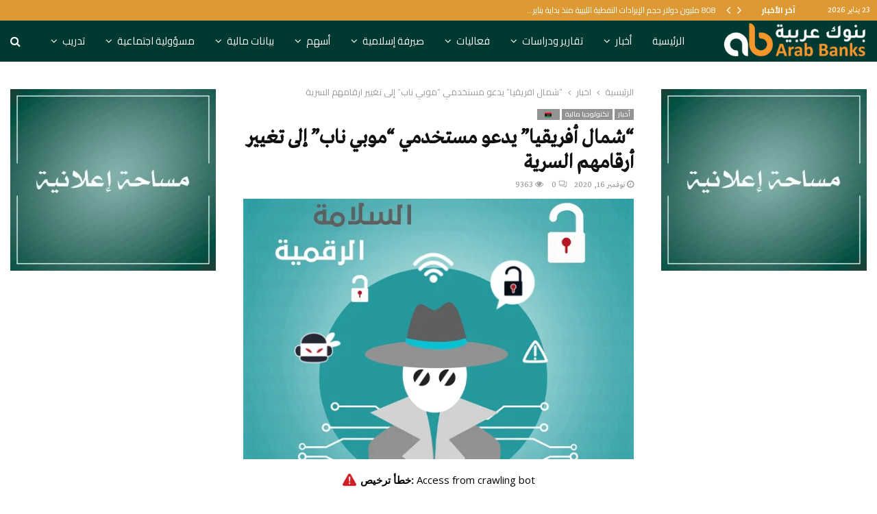

--- FILE ---
content_type: text/html; charset=UTF-8
request_url: https://arabbanks.net/2020/11/16/%D8%B4%D9%85%D8%A7%D9%84-%D8%A3%D9%81%D8%B1%D9%8A%D9%82%D9%8A%D8%A7-%D9%8A%D8%AF%D8%B9%D9%88-%D9%85%D8%B3%D8%AA%D8%AE%D8%AF%D9%85%D9%8A-%D9%85%D9%88%D8%A8%D9%8A-%D9%86%D8%A7%D8%A8-%D8%A5%D9%84/
body_size: 50575
content:
<!DOCTYPE html>
<html dir="rtl" lang="ar">
<head>
   <!-- Global site tag (gtag.js) - Google Analytics -->
<script async src="https://www.googletagmanager.com/gtag/js?id=UA-186046479-1"></script>
<script>
  window.dataLayer = window.dataLayer || [];
  function gtag(){dataLayer.push(arguments);}
  gtag('js', new Date());

  gtag('config', 'UA-186046479-1');
</script>
	<meta charset="UTF-8">
		<meta name="viewport" content="width=device-width, initial-scale=1">
		<link rel="profile" href="http://gmpg.org/xfn/11">
	<meta name='robots' content='index, follow, max-image-preview:large, max-snippet:-1, max-video-preview:-1' />
	<style>img:is([sizes="auto" i], [sizes^="auto," i]) { contain-intrinsic-size: 3000px 1500px }</style>
	
	<!-- This site is optimized with the Yoast SEO plugin v21.2 - https://yoast.com/wordpress/plugins/seo/ -->
	<title>&quot;شمال أفريقيا&quot; يدعو مستخدمي &quot;موبي ناب&quot; إلى تغيير أرقامهم السرية - Arab Banks</title>
	<link rel="canonical" href="https://arabbanks.net/2020/11/16/شمال-أفريقيا-يدعو-مستخدمي-موبي-ناب-إل/" />
	<meta property="og:locale" content="ar_AR" />
	<meta property="og:type" content="article" />
	<meta property="og:title" content="&quot;شمال أفريقيا&quot; يدعو مستخدمي &quot;موبي ناب&quot; إلى تغيير أرقامهم السرية - Arab Banks" />
	<meta property="og:description" content="بنوك عربية دعا مصرف شمال أفريقيا، اليوم الاثنين 16 نوفمبر، عملائه إلى تغيير أرقامهم السرية بين الحين والآخر، وذلك لضمان استخدام آمن للخدمات المصرفية عبر الهاتف النقال &#8220;موبي ناب&#8221;. وأوضح المصرف، في منشور على صفحته الرسمية على الفيسبوك أنه يمكن للعميل تغيير الرقم السري لخدمة الرسائل النصية SMS من خلال..." />
	<meta property="og:url" content="https://arabbanks.net/2020/11/16/شمال-أفريقيا-يدعو-مستخدمي-موبي-ناب-إل/" />
	<meta property="og:site_name" content="Arab Banks" />
	<meta property="article:publisher" content="https://www.facebook.com/ArabBanks.Net" />
	<meta property="article:published_time" content="2020-11-16T14:47:55+00:00" />
	<meta property="og:image" content="https://arabbanks.net/wp-content/uploads/2020/11/السلامة-الرقمية-مصرف-شمال-أفريقيا.jpg" />
	<meta property="og:image:width" content="600" />
	<meta property="og:image:height" content="400" />
	<meta property="og:image:type" content="image/jpeg" />
	<meta name="author" content="Aicha Yahyaoui" />
	<meta name="twitter:card" content="summary_large_image" />
	<meta name="twitter:creator" content="@BanksArab" />
	<meta name="twitter:site" content="@BanksArab" />
	<meta name="twitter:label1" content="كُتب بواسطة" />
	<meta name="twitter:data1" content="Aicha Yahyaoui" />
	<script type="application/ld+json" class="yoast-schema-graph">{"@context":"https://schema.org","@graph":[{"@type":"Article","@id":"https://arabbanks.net/2020/11/16/%d8%b4%d9%85%d8%a7%d9%84-%d8%a3%d9%81%d8%b1%d9%8a%d9%82%d9%8a%d8%a7-%d9%8a%d8%af%d8%b9%d9%88-%d9%85%d8%b3%d8%aa%d8%ae%d8%af%d9%85%d9%8a-%d9%85%d9%88%d8%a8%d9%8a-%d9%86%d8%a7%d8%a8-%d8%a5%d9%84/#article","isPartOf":{"@id":"https://arabbanks.net/2020/11/16/%d8%b4%d9%85%d8%a7%d9%84-%d8%a3%d9%81%d8%b1%d9%8a%d9%82%d9%8a%d8%a7-%d9%8a%d8%af%d8%b9%d9%88-%d9%85%d8%b3%d8%aa%d8%ae%d8%af%d9%85%d9%8a-%d9%85%d9%88%d8%a8%d9%8a-%d9%86%d8%a7%d8%a8-%d8%a5%d9%84/"},"author":{"name":"Aicha Yahyaoui","@id":"https://arabbanks.net/#/schema/person/fa9d2a8572ff62f9a19da5755ad34260"},"headline":"&#8220;شمال أفريقيا&#8221; يدعو مستخدمي &#8220;موبي ناب&#8221; إلى تغيير أرقامهم السرية","datePublished":"2020-11-16T14:47:55+00:00","dateModified":"2020-11-16T14:47:55+00:00","mainEntityOfPage":{"@id":"https://arabbanks.net/2020/11/16/%d8%b4%d9%85%d8%a7%d9%84-%d8%a3%d9%81%d8%b1%d9%8a%d9%82%d9%8a%d8%a7-%d9%8a%d8%af%d8%b9%d9%88-%d9%85%d8%b3%d8%aa%d8%ae%d8%af%d9%85%d9%8a-%d9%85%d9%88%d8%a8%d9%8a-%d9%86%d8%a7%d8%a8-%d8%a5%d9%84/"},"wordCount":1,"publisher":{"@id":"https://arabbanks.net/#organization"},"image":{"@id":"https://arabbanks.net/2020/11/16/%d8%b4%d9%85%d8%a7%d9%84-%d8%a3%d9%81%d8%b1%d9%8a%d9%82%d9%8a%d8%a7-%d9%8a%d8%af%d8%b9%d9%88-%d9%85%d8%b3%d8%aa%d8%ae%d8%af%d9%85%d9%8a-%d9%85%d9%88%d8%a8%d9%8a-%d9%86%d8%a7%d8%a8-%d8%a5%d9%84/#primaryimage"},"thumbnailUrl":"https://arabbanks.net/wp-content/uploads/2020/11/السلامة-الرقمية-مصرف-شمال-أفريقيا.jpg","keywords":["السلامة الرقمية","تطبيق &quot;موبي ناب&quot;","مصرف شمال أفريقيا"],"articleSection":["أخبار","تكنولوجيا مالية","🇱🇾"],"inLanguage":"ar"},{"@type":"WebPage","@id":"https://arabbanks.net/2020/11/16/%d8%b4%d9%85%d8%a7%d9%84-%d8%a3%d9%81%d8%b1%d9%8a%d9%82%d9%8a%d8%a7-%d9%8a%d8%af%d8%b9%d9%88-%d9%85%d8%b3%d8%aa%d8%ae%d8%af%d9%85%d9%8a-%d9%85%d9%88%d8%a8%d9%8a-%d9%86%d8%a7%d8%a8-%d8%a5%d9%84/","url":"https://arabbanks.net/2020/11/16/%d8%b4%d9%85%d8%a7%d9%84-%d8%a3%d9%81%d8%b1%d9%8a%d9%82%d9%8a%d8%a7-%d9%8a%d8%af%d8%b9%d9%88-%d9%85%d8%b3%d8%aa%d8%ae%d8%af%d9%85%d9%8a-%d9%85%d9%88%d8%a8%d9%8a-%d9%86%d8%a7%d8%a8-%d8%a5%d9%84/","name":"\"شمال أفريقيا\" يدعو مستخدمي \"موبي ناب\" إلى تغيير أرقامهم السرية - Arab Banks","isPartOf":{"@id":"https://arabbanks.net/#website"},"primaryImageOfPage":{"@id":"https://arabbanks.net/2020/11/16/%d8%b4%d9%85%d8%a7%d9%84-%d8%a3%d9%81%d8%b1%d9%8a%d9%82%d9%8a%d8%a7-%d9%8a%d8%af%d8%b9%d9%88-%d9%85%d8%b3%d8%aa%d8%ae%d8%af%d9%85%d9%8a-%d9%85%d9%88%d8%a8%d9%8a-%d9%86%d8%a7%d8%a8-%d8%a5%d9%84/#primaryimage"},"image":{"@id":"https://arabbanks.net/2020/11/16/%d8%b4%d9%85%d8%a7%d9%84-%d8%a3%d9%81%d8%b1%d9%8a%d9%82%d9%8a%d8%a7-%d9%8a%d8%af%d8%b9%d9%88-%d9%85%d8%b3%d8%aa%d8%ae%d8%af%d9%85%d9%8a-%d9%85%d9%88%d8%a8%d9%8a-%d9%86%d8%a7%d8%a8-%d8%a5%d9%84/#primaryimage"},"thumbnailUrl":"https://arabbanks.net/wp-content/uploads/2020/11/السلامة-الرقمية-مصرف-شمال-أفريقيا.jpg","datePublished":"2020-11-16T14:47:55+00:00","dateModified":"2020-11-16T14:47:55+00:00","breadcrumb":{"@id":"https://arabbanks.net/2020/11/16/%d8%b4%d9%85%d8%a7%d9%84-%d8%a3%d9%81%d8%b1%d9%8a%d9%82%d9%8a%d8%a7-%d9%8a%d8%af%d8%b9%d9%88-%d9%85%d8%b3%d8%aa%d8%ae%d8%af%d9%85%d9%8a-%d9%85%d9%88%d8%a8%d9%8a-%d9%86%d8%a7%d8%a8-%d8%a5%d9%84/#breadcrumb"},"inLanguage":"ar","potentialAction":[{"@type":"ReadAction","target":["https://arabbanks.net/2020/11/16/%d8%b4%d9%85%d8%a7%d9%84-%d8%a3%d9%81%d8%b1%d9%8a%d9%82%d9%8a%d8%a7-%d9%8a%d8%af%d8%b9%d9%88-%d9%85%d8%b3%d8%aa%d8%ae%d8%af%d9%85%d9%8a-%d9%85%d9%88%d8%a8%d9%8a-%d9%86%d8%a7%d8%a8-%d8%a5%d9%84/"]}]},{"@type":"ImageObject","inLanguage":"ar","@id":"https://arabbanks.net/2020/11/16/%d8%b4%d9%85%d8%a7%d9%84-%d8%a3%d9%81%d8%b1%d9%8a%d9%82%d9%8a%d8%a7-%d9%8a%d8%af%d8%b9%d9%88-%d9%85%d8%b3%d8%aa%d8%ae%d8%af%d9%85%d9%8a-%d9%85%d9%88%d8%a8%d9%8a-%d9%86%d8%a7%d8%a8-%d8%a5%d9%84/#primaryimage","url":"https://arabbanks.net/wp-content/uploads/2020/11/السلامة-الرقمية-مصرف-شمال-أفريقيا.jpg","contentUrl":"https://arabbanks.net/wp-content/uploads/2020/11/السلامة-الرقمية-مصرف-شمال-أفريقيا.jpg","width":600,"height":400},{"@type":"BreadcrumbList","@id":"https://arabbanks.net/2020/11/16/%d8%b4%d9%85%d8%a7%d9%84-%d8%a3%d9%81%d8%b1%d9%8a%d9%82%d9%8a%d8%a7-%d9%8a%d8%af%d8%b9%d9%88-%d9%85%d8%b3%d8%aa%d8%ae%d8%af%d9%85%d9%8a-%d9%85%d9%88%d8%a8%d9%8a-%d9%86%d8%a7%d8%a8-%d8%a5%d9%84/#breadcrumb","itemListElement":[{"@type":"ListItem","position":1,"name":"الرئيسية","item":"https://arabbanks.net/"},{"@type":"ListItem","position":2,"name":"arabbanks blog","item":"https://arabbanks.net/arabbanks-blog/"},{"@type":"ListItem","position":3,"name":"&#8220;شمال أفريقيا&#8221; يدعو مستخدمي &#8220;موبي ناب&#8221; إلى تغيير أرقامهم السرية"}]},{"@type":"WebSite","@id":"https://arabbanks.net/#website","url":"https://arabbanks.net/","name":"Arab Banks","description":"Banking News Platform","publisher":{"@id":"https://arabbanks.net/#organization"},"potentialAction":[{"@type":"SearchAction","target":{"@type":"EntryPoint","urlTemplate":"https://arabbanks.net/?s={search_term_string}"},"query-input":"required name=search_term_string"}],"inLanguage":"ar"},{"@type":"Organization","@id":"https://arabbanks.net/#organization","name":"Arab Banks","url":"https://arabbanks.net/","logo":{"@type":"ImageObject","inLanguage":"ar","@id":"https://arabbanks.net/#/schema/logo/image/","url":"https://arabbanks.net/wp-content/uploads/2018/03/ablogo.png","contentUrl":"https://arabbanks.net/wp-content/uploads/2018/03/ablogo.png","width":745,"height":198,"caption":"Arab Banks"},"image":{"@id":"https://arabbanks.net/#/schema/logo/image/"},"sameAs":["https://www.facebook.com/ArabBanks.Net","https://twitter.com/BanksArab","https://www.linkedin.com/company/arabbanks/"]},{"@type":"Person","@id":"https://arabbanks.net/#/schema/person/fa9d2a8572ff62f9a19da5755ad34260","name":"Aicha Yahyaoui","image":{"@type":"ImageObject","inLanguage":"ar","@id":"https://arabbanks.net/#/schema/person/image/","url":"https://secure.gravatar.com/avatar/61c13cda2706db62273d83b5df3d5f78?s=96&d=mm&r=g","contentUrl":"https://secure.gravatar.com/avatar/61c13cda2706db62273d83b5df3d5f78?s=96&d=mm&r=g","caption":"Aicha Yahyaoui"},"url":"https://arabbanks.net/author/aicha/"}]}</script>
	<!-- / Yoast SEO plugin. -->


<link rel='dns-prefetch' href='//fonts.googleapis.com' />
<link rel="alternate" type="application/rss+xml" title="Arab Banks &laquo; الخلاصة" href="https://arabbanks.net/feed/" />
<link rel="amphtml" href="https://arabbanks.net/amp/2020/11/16/%d8%b4%d9%85%d8%a7%d9%84-%d8%a3%d9%81%d8%b1%d9%8a%d9%82%d9%8a%d8%a7-%d9%8a%d8%af%d8%b9%d9%88-%d9%85%d8%b3%d8%aa%d8%ae%d8%af%d9%85%d9%8a-%d9%85%d9%88%d8%a8%d9%8a-%d9%86%d8%a7%d8%a8-%d8%a5%d9%84/"/>		<!-- This site uses the Google Analytics by MonsterInsights plugin v9.11.1 - Using Analytics tracking - https://www.monsterinsights.com/ -->
		<!-- Note: MonsterInsights is not currently configured on this site. The site owner needs to authenticate with Google Analytics in the MonsterInsights settings panel. -->
					<!-- No tracking code set -->
				<!-- / Google Analytics by MonsterInsights -->
		<script type="text/javascript">
/* <![CDATA[ */
window._wpemojiSettings = {"baseUrl":"https:\/\/s.w.org\/images\/core\/emoji\/15.0.3\/72x72\/","ext":".png","svgUrl":"https:\/\/s.w.org\/images\/core\/emoji\/15.0.3\/svg\/","svgExt":".svg","source":{"concatemoji":"https:\/\/arabbanks.net\/wp-includes\/js\/wp-emoji-release.min.js?ver=6.7.4"}};
/*! This file is auto-generated */
!function(i,n){var o,s,e;function c(e){try{var t={supportTests:e,timestamp:(new Date).valueOf()};sessionStorage.setItem(o,JSON.stringify(t))}catch(e){}}function p(e,t,n){e.clearRect(0,0,e.canvas.width,e.canvas.height),e.fillText(t,0,0);var t=new Uint32Array(e.getImageData(0,0,e.canvas.width,e.canvas.height).data),r=(e.clearRect(0,0,e.canvas.width,e.canvas.height),e.fillText(n,0,0),new Uint32Array(e.getImageData(0,0,e.canvas.width,e.canvas.height).data));return t.every(function(e,t){return e===r[t]})}function u(e,t,n){switch(t){case"flag":return n(e,"\ud83c\udff3\ufe0f\u200d\u26a7\ufe0f","\ud83c\udff3\ufe0f\u200b\u26a7\ufe0f")?!1:!n(e,"\ud83c\uddfa\ud83c\uddf3","\ud83c\uddfa\u200b\ud83c\uddf3")&&!n(e,"\ud83c\udff4\udb40\udc67\udb40\udc62\udb40\udc65\udb40\udc6e\udb40\udc67\udb40\udc7f","\ud83c\udff4\u200b\udb40\udc67\u200b\udb40\udc62\u200b\udb40\udc65\u200b\udb40\udc6e\u200b\udb40\udc67\u200b\udb40\udc7f");case"emoji":return!n(e,"\ud83d\udc26\u200d\u2b1b","\ud83d\udc26\u200b\u2b1b")}return!1}function f(e,t,n){var r="undefined"!=typeof WorkerGlobalScope&&self instanceof WorkerGlobalScope?new OffscreenCanvas(300,150):i.createElement("canvas"),a=r.getContext("2d",{willReadFrequently:!0}),o=(a.textBaseline="top",a.font="600 32px Arial",{});return e.forEach(function(e){o[e]=t(a,e,n)}),o}function t(e){var t=i.createElement("script");t.src=e,t.defer=!0,i.head.appendChild(t)}"undefined"!=typeof Promise&&(o="wpEmojiSettingsSupports",s=["flag","emoji"],n.supports={everything:!0,everythingExceptFlag:!0},e=new Promise(function(e){i.addEventListener("DOMContentLoaded",e,{once:!0})}),new Promise(function(t){var n=function(){try{var e=JSON.parse(sessionStorage.getItem(o));if("object"==typeof e&&"number"==typeof e.timestamp&&(new Date).valueOf()<e.timestamp+604800&&"object"==typeof e.supportTests)return e.supportTests}catch(e){}return null}();if(!n){if("undefined"!=typeof Worker&&"undefined"!=typeof OffscreenCanvas&&"undefined"!=typeof URL&&URL.createObjectURL&&"undefined"!=typeof Blob)try{var e="postMessage("+f.toString()+"("+[JSON.stringify(s),u.toString(),p.toString()].join(",")+"));",r=new Blob([e],{type:"text/javascript"}),a=new Worker(URL.createObjectURL(r),{name:"wpTestEmojiSupports"});return void(a.onmessage=function(e){c(n=e.data),a.terminate(),t(n)})}catch(e){}c(n=f(s,u,p))}t(n)}).then(function(e){for(var t in e)n.supports[t]=e[t],n.supports.everything=n.supports.everything&&n.supports[t],"flag"!==t&&(n.supports.everythingExceptFlag=n.supports.everythingExceptFlag&&n.supports[t]);n.supports.everythingExceptFlag=n.supports.everythingExceptFlag&&!n.supports.flag,n.DOMReady=!1,n.readyCallback=function(){n.DOMReady=!0}}).then(function(){return e}).then(function(){var e;n.supports.everything||(n.readyCallback(),(e=n.source||{}).concatemoji?t(e.concatemoji):e.wpemoji&&e.twemoji&&(t(e.twemoji),t(e.wpemoji)))}))}((window,document),window._wpemojiSettings);
/* ]]> */
</script>

<style id='wp-emoji-styles-inline-css' type='text/css'>

	img.wp-smiley, img.emoji {
		display: inline !important;
		border: none !important;
		box-shadow: none !important;
		height: 1em !important;
		width: 1em !important;
		margin: 0 0.07em !important;
		vertical-align: -0.1em !important;
		background: none !important;
		padding: 0 !important;
	}
</style>
<link rel='stylesheet' id='wp-block-library-rtl-css' href='https://arabbanks.net/wp-includes/css/dist/block-library/style-rtl.min.css?ver=6.7.4' type='text/css' media='all' />
<style id='wp-block-library-theme-inline-css' type='text/css'>
.wp-block-audio :where(figcaption){color:#555;font-size:13px;text-align:center}.is-dark-theme .wp-block-audio :where(figcaption){color:#ffffffa6}.wp-block-audio{margin:0 0 1em}.wp-block-code{border:1px solid #ccc;border-radius:4px;font-family:Menlo,Consolas,monaco,monospace;padding:.8em 1em}.wp-block-embed :where(figcaption){color:#555;font-size:13px;text-align:center}.is-dark-theme .wp-block-embed :where(figcaption){color:#ffffffa6}.wp-block-embed{margin:0 0 1em}.blocks-gallery-caption{color:#555;font-size:13px;text-align:center}.is-dark-theme .blocks-gallery-caption{color:#ffffffa6}:root :where(.wp-block-image figcaption){color:#555;font-size:13px;text-align:center}.is-dark-theme :root :where(.wp-block-image figcaption){color:#ffffffa6}.wp-block-image{margin:0 0 1em}.wp-block-pullquote{border-bottom:4px solid;border-top:4px solid;color:currentColor;margin-bottom:1.75em}.wp-block-pullquote cite,.wp-block-pullquote footer,.wp-block-pullquote__citation{color:currentColor;font-size:.8125em;font-style:normal;text-transform:uppercase}.wp-block-quote{border-left:.25em solid;margin:0 0 1.75em;padding-left:1em}.wp-block-quote cite,.wp-block-quote footer{color:currentColor;font-size:.8125em;font-style:normal;position:relative}.wp-block-quote:where(.has-text-align-right){border-left:none;border-right:.25em solid;padding-left:0;padding-right:1em}.wp-block-quote:where(.has-text-align-center){border:none;padding-left:0}.wp-block-quote.is-large,.wp-block-quote.is-style-large,.wp-block-quote:where(.is-style-plain){border:none}.wp-block-search .wp-block-search__label{font-weight:700}.wp-block-search__button{border:1px solid #ccc;padding:.375em .625em}:where(.wp-block-group.has-background){padding:1.25em 2.375em}.wp-block-separator.has-css-opacity{opacity:.4}.wp-block-separator{border:none;border-bottom:2px solid;margin-left:auto;margin-right:auto}.wp-block-separator.has-alpha-channel-opacity{opacity:1}.wp-block-separator:not(.is-style-wide):not(.is-style-dots){width:100px}.wp-block-separator.has-background:not(.is-style-dots){border-bottom:none;height:1px}.wp-block-separator.has-background:not(.is-style-wide):not(.is-style-dots){height:2px}.wp-block-table{margin:0 0 1em}.wp-block-table td,.wp-block-table th{word-break:normal}.wp-block-table :where(figcaption){color:#555;font-size:13px;text-align:center}.is-dark-theme .wp-block-table :where(figcaption){color:#ffffffa6}.wp-block-video :where(figcaption){color:#555;font-size:13px;text-align:center}.is-dark-theme .wp-block-video :where(figcaption){color:#ffffffa6}.wp-block-video{margin:0 0 1em}:root :where(.wp-block-template-part.has-background){margin-bottom:0;margin-top:0;padding:1.25em 2.375em}
</style>
<style id='classic-theme-styles-inline-css' type='text/css'>
/*! This file is auto-generated */
.wp-block-button__link{color:#fff;background-color:#32373c;border-radius:9999px;box-shadow:none;text-decoration:none;padding:calc(.667em + 2px) calc(1.333em + 2px);font-size:1.125em}.wp-block-file__button{background:#32373c;color:#fff;text-decoration:none}
</style>
<style id='global-styles-inline-css' type='text/css'>
:root{--wp--preset--aspect-ratio--square: 1;--wp--preset--aspect-ratio--4-3: 4/3;--wp--preset--aspect-ratio--3-4: 3/4;--wp--preset--aspect-ratio--3-2: 3/2;--wp--preset--aspect-ratio--2-3: 2/3;--wp--preset--aspect-ratio--16-9: 16/9;--wp--preset--aspect-ratio--9-16: 9/16;--wp--preset--color--black: #000000;--wp--preset--color--cyan-bluish-gray: #abb8c3;--wp--preset--color--white: #ffffff;--wp--preset--color--pale-pink: #f78da7;--wp--preset--color--vivid-red: #cf2e2e;--wp--preset--color--luminous-vivid-orange: #ff6900;--wp--preset--color--luminous-vivid-amber: #fcb900;--wp--preset--color--light-green-cyan: #7bdcb5;--wp--preset--color--vivid-green-cyan: #00d084;--wp--preset--color--pale-cyan-blue: #8ed1fc;--wp--preset--color--vivid-cyan-blue: #0693e3;--wp--preset--color--vivid-purple: #9b51e0;--wp--preset--gradient--vivid-cyan-blue-to-vivid-purple: linear-gradient(135deg,rgba(6,147,227,1) 0%,rgb(155,81,224) 100%);--wp--preset--gradient--light-green-cyan-to-vivid-green-cyan: linear-gradient(135deg,rgb(122,220,180) 0%,rgb(0,208,130) 100%);--wp--preset--gradient--luminous-vivid-amber-to-luminous-vivid-orange: linear-gradient(135deg,rgba(252,185,0,1) 0%,rgba(255,105,0,1) 100%);--wp--preset--gradient--luminous-vivid-orange-to-vivid-red: linear-gradient(135deg,rgba(255,105,0,1) 0%,rgb(207,46,46) 100%);--wp--preset--gradient--very-light-gray-to-cyan-bluish-gray: linear-gradient(135deg,rgb(238,238,238) 0%,rgb(169,184,195) 100%);--wp--preset--gradient--cool-to-warm-spectrum: linear-gradient(135deg,rgb(74,234,220) 0%,rgb(151,120,209) 20%,rgb(207,42,186) 40%,rgb(238,44,130) 60%,rgb(251,105,98) 80%,rgb(254,248,76) 100%);--wp--preset--gradient--blush-light-purple: linear-gradient(135deg,rgb(255,206,236) 0%,rgb(152,150,240) 100%);--wp--preset--gradient--blush-bordeaux: linear-gradient(135deg,rgb(254,205,165) 0%,rgb(254,45,45) 50%,rgb(107,0,62) 100%);--wp--preset--gradient--luminous-dusk: linear-gradient(135deg,rgb(255,203,112) 0%,rgb(199,81,192) 50%,rgb(65,88,208) 100%);--wp--preset--gradient--pale-ocean: linear-gradient(135deg,rgb(255,245,203) 0%,rgb(182,227,212) 50%,rgb(51,167,181) 100%);--wp--preset--gradient--electric-grass: linear-gradient(135deg,rgb(202,248,128) 0%,rgb(113,206,126) 100%);--wp--preset--gradient--midnight: linear-gradient(135deg,rgb(2,3,129) 0%,rgb(40,116,252) 100%);--wp--preset--font-size--small: 14px;--wp--preset--font-size--medium: 20px;--wp--preset--font-size--large: 32px;--wp--preset--font-size--x-large: 42px;--wp--preset--font-size--normal: 16px;--wp--preset--font-size--huge: 42px;--wp--preset--spacing--20: 0.44rem;--wp--preset--spacing--30: 0.67rem;--wp--preset--spacing--40: 1rem;--wp--preset--spacing--50: 1.5rem;--wp--preset--spacing--60: 2.25rem;--wp--preset--spacing--70: 3.38rem;--wp--preset--spacing--80: 5.06rem;--wp--preset--shadow--natural: 6px 6px 9px rgba(0, 0, 0, 0.2);--wp--preset--shadow--deep: 12px 12px 50px rgba(0, 0, 0, 0.4);--wp--preset--shadow--sharp: 6px 6px 0px rgba(0, 0, 0, 0.2);--wp--preset--shadow--outlined: 6px 6px 0px -3px rgba(255, 255, 255, 1), 6px 6px rgba(0, 0, 0, 1);--wp--preset--shadow--crisp: 6px 6px 0px rgba(0, 0, 0, 1);}:where(.is-layout-flex){gap: 0.5em;}:where(.is-layout-grid){gap: 0.5em;}body .is-layout-flex{display: flex;}.is-layout-flex{flex-wrap: wrap;align-items: center;}.is-layout-flex > :is(*, div){margin: 0;}body .is-layout-grid{display: grid;}.is-layout-grid > :is(*, div){margin: 0;}:where(.wp-block-columns.is-layout-flex){gap: 2em;}:where(.wp-block-columns.is-layout-grid){gap: 2em;}:where(.wp-block-post-template.is-layout-flex){gap: 1.25em;}:where(.wp-block-post-template.is-layout-grid){gap: 1.25em;}.has-black-color{color: var(--wp--preset--color--black) !important;}.has-cyan-bluish-gray-color{color: var(--wp--preset--color--cyan-bluish-gray) !important;}.has-white-color{color: var(--wp--preset--color--white) !important;}.has-pale-pink-color{color: var(--wp--preset--color--pale-pink) !important;}.has-vivid-red-color{color: var(--wp--preset--color--vivid-red) !important;}.has-luminous-vivid-orange-color{color: var(--wp--preset--color--luminous-vivid-orange) !important;}.has-luminous-vivid-amber-color{color: var(--wp--preset--color--luminous-vivid-amber) !important;}.has-light-green-cyan-color{color: var(--wp--preset--color--light-green-cyan) !important;}.has-vivid-green-cyan-color{color: var(--wp--preset--color--vivid-green-cyan) !important;}.has-pale-cyan-blue-color{color: var(--wp--preset--color--pale-cyan-blue) !important;}.has-vivid-cyan-blue-color{color: var(--wp--preset--color--vivid-cyan-blue) !important;}.has-vivid-purple-color{color: var(--wp--preset--color--vivid-purple) !important;}.has-black-background-color{background-color: var(--wp--preset--color--black) !important;}.has-cyan-bluish-gray-background-color{background-color: var(--wp--preset--color--cyan-bluish-gray) !important;}.has-white-background-color{background-color: var(--wp--preset--color--white) !important;}.has-pale-pink-background-color{background-color: var(--wp--preset--color--pale-pink) !important;}.has-vivid-red-background-color{background-color: var(--wp--preset--color--vivid-red) !important;}.has-luminous-vivid-orange-background-color{background-color: var(--wp--preset--color--luminous-vivid-orange) !important;}.has-luminous-vivid-amber-background-color{background-color: var(--wp--preset--color--luminous-vivid-amber) !important;}.has-light-green-cyan-background-color{background-color: var(--wp--preset--color--light-green-cyan) !important;}.has-vivid-green-cyan-background-color{background-color: var(--wp--preset--color--vivid-green-cyan) !important;}.has-pale-cyan-blue-background-color{background-color: var(--wp--preset--color--pale-cyan-blue) !important;}.has-vivid-cyan-blue-background-color{background-color: var(--wp--preset--color--vivid-cyan-blue) !important;}.has-vivid-purple-background-color{background-color: var(--wp--preset--color--vivid-purple) !important;}.has-black-border-color{border-color: var(--wp--preset--color--black) !important;}.has-cyan-bluish-gray-border-color{border-color: var(--wp--preset--color--cyan-bluish-gray) !important;}.has-white-border-color{border-color: var(--wp--preset--color--white) !important;}.has-pale-pink-border-color{border-color: var(--wp--preset--color--pale-pink) !important;}.has-vivid-red-border-color{border-color: var(--wp--preset--color--vivid-red) !important;}.has-luminous-vivid-orange-border-color{border-color: var(--wp--preset--color--luminous-vivid-orange) !important;}.has-luminous-vivid-amber-border-color{border-color: var(--wp--preset--color--luminous-vivid-amber) !important;}.has-light-green-cyan-border-color{border-color: var(--wp--preset--color--light-green-cyan) !important;}.has-vivid-green-cyan-border-color{border-color: var(--wp--preset--color--vivid-green-cyan) !important;}.has-pale-cyan-blue-border-color{border-color: var(--wp--preset--color--pale-cyan-blue) !important;}.has-vivid-cyan-blue-border-color{border-color: var(--wp--preset--color--vivid-cyan-blue) !important;}.has-vivid-purple-border-color{border-color: var(--wp--preset--color--vivid-purple) !important;}.has-vivid-cyan-blue-to-vivid-purple-gradient-background{background: var(--wp--preset--gradient--vivid-cyan-blue-to-vivid-purple) !important;}.has-light-green-cyan-to-vivid-green-cyan-gradient-background{background: var(--wp--preset--gradient--light-green-cyan-to-vivid-green-cyan) !important;}.has-luminous-vivid-amber-to-luminous-vivid-orange-gradient-background{background: var(--wp--preset--gradient--luminous-vivid-amber-to-luminous-vivid-orange) !important;}.has-luminous-vivid-orange-to-vivid-red-gradient-background{background: var(--wp--preset--gradient--luminous-vivid-orange-to-vivid-red) !important;}.has-very-light-gray-to-cyan-bluish-gray-gradient-background{background: var(--wp--preset--gradient--very-light-gray-to-cyan-bluish-gray) !important;}.has-cool-to-warm-spectrum-gradient-background{background: var(--wp--preset--gradient--cool-to-warm-spectrum) !important;}.has-blush-light-purple-gradient-background{background: var(--wp--preset--gradient--blush-light-purple) !important;}.has-blush-bordeaux-gradient-background{background: var(--wp--preset--gradient--blush-bordeaux) !important;}.has-luminous-dusk-gradient-background{background: var(--wp--preset--gradient--luminous-dusk) !important;}.has-pale-ocean-gradient-background{background: var(--wp--preset--gradient--pale-ocean) !important;}.has-electric-grass-gradient-background{background: var(--wp--preset--gradient--electric-grass) !important;}.has-midnight-gradient-background{background: var(--wp--preset--gradient--midnight) !important;}.has-small-font-size{font-size: var(--wp--preset--font-size--small) !important;}.has-medium-font-size{font-size: var(--wp--preset--font-size--medium) !important;}.has-large-font-size{font-size: var(--wp--preset--font-size--large) !important;}.has-x-large-font-size{font-size: var(--wp--preset--font-size--x-large) !important;}
:where(.wp-block-post-template.is-layout-flex){gap: 1.25em;}:where(.wp-block-post-template.is-layout-grid){gap: 1.25em;}
:where(.wp-block-columns.is-layout-flex){gap: 2em;}:where(.wp-block-columns.is-layout-grid){gap: 2em;}
:root :where(.wp-block-pullquote){font-size: 1.5em;line-height: 1.6;}
</style>
<link rel='stylesheet' id='arabbanks-style-fix-css' href='https://arabbanks.net/wp-content/plugins/arabbanks/assets/css/arabbanks.css?ver=6.7.4' type='text/css' media='all' />
<link rel='stylesheet' id='contact-form-7-css' href='https://arabbanks.net/wp-content/plugins/contact-form-7/includes/css/styles.css?ver=6.1.4' type='text/css' media='all' />
<link rel='stylesheet' id='contact-form-7-rtl-css' href='https://arabbanks.net/wp-content/plugins/contact-form-7/includes/css/styles-rtl.css?ver=6.1.4' type='text/css' media='all' />
<link rel='stylesheet' id='msw-vendor-css' href='https://arabbanks.net/wp-content/plugins/massive-stock-widgets/assets/public/css/vendor.min.css?ver=1.3.8' type='text/css' media='all' />
<link rel='stylesheet' id='msw-style-css' href='https://arabbanks.net/wp-content/plugins/massive-stock-widgets/assets/public/css/style.css?ver=1.3.8' type='text/css' media='all' />
<link rel='stylesheet' id='pencisc-css' href='https://arabbanks.net/wp-content/plugins/penci-framework/assets/css/single-shortcode.css?ver=6.7.4' type='text/css' media='all' />
<link rel='stylesheet' id='penci-oswald-css' href='//fonts.googleapis.com/css?family=Oswald%3A400&#038;ver=6.7.4' type='text/css' media='all' />
<link rel='stylesheet' id='parent-style-css' href='https://arabbanks.net/wp-content/themes/pennews/style.css?ver=6.7.4' type='text/css' media='all' />
<link rel='stylesheet' id='penci-style-child-css' href='https://arabbanks.net/wp-content/themes/pennews-child/style.css?ver=10.0.12' type='text/css' media='all' />
<link rel='stylesheet' id='penci-font-awesome-css' href='https://arabbanks.net/wp-content/themes/pennews/css/font-awesome.min.css?ver=4.5.2' type='text/css' media='all' />
<link rel='stylesheet' id='penci-fonts-css' href='//fonts.googleapis.com/css?family=Roboto%3A300%2C300italic%2C400%2C400italic%2C500%2C500italic%2C700%2C700italic%2C800%2C800italic%7CMukta+Vaani%3A300%2C300italic%2C400%2C400italic%2C500%2C500italic%2C700%2C700italic%2C800%2C800italic%7COswald%3A300%2C300italic%2C400%2C400italic%2C500%2C500italic%2C700%2C700italic%2C800%2C800italic%7CTeko%3A300%2C300italic%2C400%2C400italic%2C500%2C500italic%2C700%2C700italic%2C800%2C800italic%7CCairo%3A300%2C300italic%2C400%2C400italic%2C500%2C500italic%2C700%2C700italic%2C800%2C800italic%7CGreta_Arabic_Regular%3A300%2C300italic%2C400%2C400italic%2C500%2C500italic%2C700%2C700italic%2C800%2C800italic%7CBiryani%3A300%2C300italic%2C400%2C400italic%2C500%2C500italic%2C700%2C700italic%2C800%2C800italic%7CMerriweather+Sans%3A300%2C300italic%2C400%2C400italic%2C500%2C500italic%2C700%2C700italic%2C800%2C800italic%3A300%2C300italic%2C400%2C400italic%2C500%2C500italic%2C700%2C700italic%2C800%2C800italic%26subset%3Dcyrillic%2Ccyrillic-ext%2Cgreek%2Cgreek-ext%2Clatin-ext' type='text/css' media='all' />
<link rel='stylesheet' id='penci-portfolio-css' href='https://arabbanks.net/wp-content/themes/pennews/css/portfolio.css?ver=6.5.7' type='text/css' media='all' />
<link rel='stylesheet' id='penci-recipe-css' href='https://arabbanks.net/wp-content/themes/pennews/css/recipe.css?ver=6.5.7' type='text/css' media='all' />
<link rel='stylesheet' id='penci-review-css' href='https://arabbanks.net/wp-content/themes/pennews/css/review.css?ver=6.5.7' type='text/css' media='all' />
<link rel='stylesheet' id='penci-style-css' href='https://arabbanks.net/wp-content/themes/pennews-child/style.css?ver=6.5.7' type='text/css' media='all' />
<style id='penci-style-inline-css' type='text/css'>
 @font-face {font-family: "Greta_Arabic_Regular";src: local("Greta_Arabic_Regular"), url("https://arabbanks.net/wp-content/uploads/2020/05/Greta_Arabic_Regular.woff") format("woff");}.penci-block-vc.style-title-13:not(.footer-widget).style-title-center .penci-block-heading {border-right: 10px solid transparent; border-left: 10px solid transparent; }.site-branding h1, .site-branding h2 {margin: 0;}.penci-schema-markup { display: none !important; }.penci-entry-media .twitter-video { max-width: none !important; margin: 0 !important; }.penci-entry-media .fb-video { margin-bottom: 0; }.penci-entry-media .post-format-meta > iframe { vertical-align: top; }.penci-single-style-6 .penci-entry-media-top.penci-video-format-dailymotion:after, .penci-single-style-6 .penci-entry-media-top.penci-video-format-facebook:after, .penci-single-style-6 .penci-entry-media-top.penci-video-format-vimeo:after, .penci-single-style-6 .penci-entry-media-top.penci-video-format-twitter:after, .penci-single-style-7 .penci-entry-media-top.penci-video-format-dailymotion:after, .penci-single-style-7 .penci-entry-media-top.penci-video-format-facebook:after, .penci-single-style-7 .penci-entry-media-top.penci-video-format-vimeo:after, .penci-single-style-7 .penci-entry-media-top.penci-video-format-twitter:after { content: none; } .penci-single-style-5 .penci-entry-media.penci-video-format-dailymotion:after, .penci-single-style-5 .penci-entry-media.penci-video-format-facebook:after, .penci-single-style-5 .penci-entry-media.penci-video-format-vimeo:after, .penci-single-style-5 .penci-entry-media.penci-video-format-twitter:after { content: none; }@media screen and (max-width: 960px) { .penci-insta-thumb ul.thumbnails.penci_col_5 li, .penci-insta-thumb ul.thumbnails.penci_col_6 li { width: 33.33% !important; } .penci-insta-thumb ul.thumbnails.penci_col_7 li, .penci-insta-thumb ul.thumbnails.penci_col_8 li, .penci-insta-thumb ul.thumbnails.penci_col_9 li, .penci-insta-thumb ul.thumbnails.penci_col_10 li { width: 25% !important; } }.site-header.header--s12 .penci-menu-toggle-wapper,.site-header.header--s12 .header__social-search { flex: 1; }.site-header.header--s5 .site-branding {  padding-right: 0;margin-right: 40px; }.penci-block_37 .penci_post-meta { padding-top: 8px; }.penci-block_37 .penci-post-excerpt + .penci_post-meta { padding-top: 0; }.penci-hide-text-votes { display: none; }.penci-usewr-review {  border-top: 1px solid #ececec; }.penci-review-score {top: 5px; position: relative; }.penci-social-counter.penci-social-counter--style-3 .penci-social__empty a, .penci-social-counter.penci-social-counter--style-4 .penci-social__empty a, .penci-social-counter.penci-social-counter--style-5 .penci-social__empty a, .penci-social-counter.penci-social-counter--style-6 .penci-social__empty a { display: flex; justify-content: center; align-items: center; }.penci-block-error { padding: 0 20px 20px; }@media screen and (min-width: 1240px){ .penci_dis_padding_bw .penci-content-main.penci-col-4:nth-child(3n+2) { padding-right: 15px; padding-left: 15px; }}.bos_searchbox_widget_class.penci-vc-column-1 #flexi_searchbox #b_searchboxInc .b_submitButton_wrapper{ padding-top: 10px; padding-bottom: 10px; }.mfp-image-holder .mfp-close, .mfp-iframe-holder .mfp-close { background: transparent; border-color: transparent; }h1, h2, h3, h4, h5, h6,.error404 .page-title,
		.error404 .penci-block-vc .penci-block__title, .footer__bottom.style-2 .block-title {font-family: 'Greta_Arabic_Regular'}h1, h2, h3, h4, h5, h6,.error404 .page-title,
		 .error404 .penci-block-vc .penci-block__title, .product_list_widget .product-title, .footer__bottom.style-2 .block-title {font-weight: 700}.penci-block-vc .penci-block__title, .penci-menu-hbg .penci-block-vc .penci-block__title, .penci-menu-hbg-widgets .menu-hbg-title{ font-family:'Greta_Arabic_Regular'; }body, button, input, select, textarea,.woocommerce ul.products li.product .button,#site-navigation .penci-megamenu .penci-mega-thumbnail .mega-cat-name{font-family: 'Greta_Arabic_Regular'}.site-content, .page-template-full-width.penci-block-pagination .site-content{ margin-bottom:18px; }.penci-topbar{ background-color:#dd9933 ; }.penci-topbar,.penci-topbar a, .penci-topbar ul li a{ color:#ffffff ; }.penci-topbar a:hover , .penci-topbar ul li a:hover{ color:#003931 !important; }.topbar__social-media a:hover{ color:#003931 ; }.penci-topbar ul.menu li ul.sub-menu li a:hover{ color:#003931 ; }.penci-topbar .topbar__trending .headline-title{ background-color:#dd9933 ; }.penci-topbar .topbar__trending .headline-title{ color:#ffffff ; }.site-description{ font-family: 'Biryani', sans-serif; }.main-navigation a,.mobile-sidebar .primary-menu-mobile li a, .penci-menu-hbg .primary-menu-mobile li a{ font-family: 'Cairo', sans-serif; }.main-navigation a,.mobile-sidebar .primary-menu-mobile li a, .penci-menu-hbg .primary-menu-mobile li a{ font-weight: 400; }.main-navigation > ul:not(.children) > li > a{ font-size: 15px; }#site-navigation .penci-megamenu .penci-mega-child-categories a{ font-size: 13px; }#site-navigation .penci-megamenu .penci-mega-date{ font-size: 12px; }.penci-post-pagination h5{ font-size:16px; }.penci-author-content h5 a{ font-size:16px; }.penci-post-related .item-related h4{ font-size:14px; }
		.penci-post-related .post-title-box .post-box-title,
		.post-comments .post-title-box .post-box-title, 
		.site-content .post-comments #respond h3{ font-size: 16px !important; }.penci-block-vc-pag  .penci-archive__list_posts .penci-post-item .entry-title{ font-size:20px; }.penci-pmore-link .more-link{ font-family:'Cairo', sans-serif; }.penci-portfolio-wrap{ margin-left: 0px; margin-right: 0px; }.penci-portfolio-wrap .portfolio-item{ padding-left: 0px; padding-right: 0px; margin-bottom:0px; }.penci-menu-hbg-widgets .menu-hbg-title { font-family:'Merriweather Sans', sans-serif }
		.woocommerce div.product .related > h2,.woocommerce div.product .upsells > h2,
		.post-title-box .post-box-title,.site-content #respond h3,.site-content .widget-title,
		.site-content .widgettitle,
		body.page-template-full-width.page-paged-2 .site-content .widget.penci-block-vc .penci-block__title,
		body:not( .page-template-full-width ) .site-content .widget.penci-block-vc .penci-block__title{ font-size:14px !important;font-weight:700 !important;font-family:'Merriweather Sans', sans-serif !important; }#footer__sidebars.footer__sidebars{padding-bottom: 40px;}.site-footer .penci-block-vc .penci-block__title{ font-size:14px;font-weight:700;font-family:'Cairo', sans-serif; }.site-footer .penci-footer-text-wrap { font-size:14px;}.site-info{font-size:16px;}.footer__logo a,.footer__logo img{ max-width:214px;}.penci-popup-login-register .penci-login-container a:hover{ color:#dd9933 ; }.penci-popup-login-register .penci-login-container .penci-login input[type="submit"]{ background-color:#dd9933 ; }body{ background-color: #fff; }
		.penci-ajax-search-results .ajax-loading:before,
		.show-search .show-search__content,
		div.bbp-template-notice, div.indicator-hint,	
		.widget select,select, pre,.wpb_text_column,
		.single .penci-content-post, .page .penci-content-post,
		.forum-archive .penci-content-post,
		.penci-block-vc,.penci-archive__content,.error404 .not-found,.ajax-loading:before{ background-color:#ffffff }
		.penci-block-vc.style-title-11:not(.footer-widget) .penci-block__title a,
		.penci-block-vc.style-title-11:not(.footer-widget) .penci-block__title span, 
		.penci-block-vc.style-title-11:not(.footer-widget) .penci-subcat-filter, 
		.penci-block-vc.style-title-11:not(.footer-widget) .penci-slider-nav{ background-color:#ffffff }.penci-archive .entry-meta,.penci-archive .entry-meta a,

			.penci-inline-related-posts .penci_post-meta, .penci__general-meta .penci_post-meta, 
			.penci-block_video.style-1 .penci_post-meta, .penci-block_video.style-7 .penci_post-meta,
			.penci_breadcrumbs a, .penci_breadcrumbs span,.penci_breadcrumbs i,
			.error404 .page-content,
			.woocommerce .comment-form p.stars a,
			.woocommerce .woocommerce-ordering, .woocommerce .woocommerce-result-count,
			.woocommerce #reviews #comments ol.commentlist li .comment-text .meta,
			.penci-entry-meta,#wp-calendar caption,.penci-post-pagination span,
			.penci-archive .entry-meta span{ color:#999999 }
		.site-main .element-media-controls a, .entry-content .element-media-controls a,
		    .penci-portfolio-below_img .inner-item-portfolio .portfolio-desc h3,
			.post-entry .penci-portfolio-filter ul li a, .penci-portfolio-filter ul li a,
			.widget_display_stats dt, .widget_display_stats dd,
			#wp-calendar tbody td a,
			.widget.widget_display_replies a,
			.post-entry .penci-portfolio-filter ul li.active a, .penci-portfolio-filter ul li.active a,
			.woocommerce div.product .woocommerce-tabs ul.tabs li a,
			.woocommerce ul.products li.product h3, .woocommerce ul.products li.product .woocommerce-loop-product__title,
			.woocommerce table.shop_table td.product-name a,
			input[type="text"], input[type="email"], input[type="url"], input[type="password"],
			input[type="search"], input[type="number"], input[type="tel"], input[type="range"], input[type="date"],
			input[type="month"], input[type="week"], input[type="time"], input[type="datetime"], input[type="datetime-local"], input[type="color"], textarea,
			.error404 .page-content .search-form .search-submit,.penci-no-results .search-form .search-submit,.error404 .page-content a,
			a,.widget a,.penci-block-vc .penci-block__title a, .penci-block-vc .penci-block__title span,
			.penci-page-title, .penci-entry-title,.woocommerce .page-title,
			.penci-recipe-index-wrap .penci-recipe-index-title a,
			.penci-social-buttons .penci-social-share-text,
			.woocommerce div.product .product_title,
			.penci-post-pagination h5 a,
			.woocommerce div.product .woocommerce-tabs .panel > h2:first-child, .woocommerce div.product .woocommerce-tabs .panel #reviews #comments h2,
			.woocommerce div.product .woocommerce-tabs .panel #respond .comment-reply-title,
			.woocommerce #reviews #comments ol.commentlist li .comment-text .meta strong,
			.woocommerce div.product .related > h2, .woocommerce div.product .upsells > h2,
			.penci-author-content .author-social,
			.forum-archive .penci-entry-title,
			#bbpress-forums li.bbp-body ul.forum li.bbp-forum-info a,
			.woocommerce div.product .entry-summary div[itemprop="description"] h2, .woocommerce div.product .woocommerce-tabs #tab-description h2,
			.widget.widget_recent_entries li a, .widget.widget_recent_comments li a, .widget.widget_meta li a,
			.penci-pagination:not(.penci-ajax-more) a, .penci-pagination:not(.penci-ajax-more) span{ color:#111111 }div.wpforms-container .wpforms-form input[type=date],div.wpforms-container .wpforms-form input[type=datetime],div.wpforms-container .wpforms-form input[type=datetime-local],div.wpforms-container .wpforms-form input[type=email],div.wpforms-container .wpforms-form input[type=month],div.wpforms-container .wpforms-form input[type=number],div.wpforms-container .wpforms-form input[type=password],div.wpforms-container .wpforms-form input[type=range],div.wpforms-container .wpforms-form input[type=search],div.wpforms-container .wpforms-form input[type=tel],div.wpforms-container .wpforms-form input[type=text],div.wpforms-container .wpforms-form input[type=time],div.wpforms-container .wpforms-form input[type=url],div.wpforms-container .wpforms-form input[type=week],div.wpforms-container .wpforms-form select,div.wpforms-container .wpforms-form textarea{ color: #111111 }
		h1, h2, h3, h4, h5, h6,.penci-userreview-author,.penci-review-metas .penci-review-meta i,
		.entry-content h1, .entry-content h2, .entry-content h3, .entry-content h4,
		.entry-content h5, .entry-content h6, .comment-content h1, .comment-content h2,
		.comment-content h3, .comment-content h4, .comment-content h5, .comment-content h6,
		.penci-inline-related-posts .penci-irp-heading{ color:#111111 }.site-main .frontend-form-container .element-media-file,.site-main .frontend-form-container .element-media,.site-main .frontend-item-container .select2.select2-container .select2-selection.select-with-search-container,.site-main .frontend-item-container input[type="text"],.site-main .frontend-item-container input[type="email"],.site-main .frontend-item-container input[type="url"],.site-main .frontend-item-container textarea,.site-main .frontend-item-container select{ border-color: #dedede }
			.site-header,
			.buddypress-wrap .select-wrap,
			.penci-post-blog-classic,
			.activity-list.bp-list,
			.penci-team_memebers .penci-team_item__content,
			.penci-author-box-wrap,
			.about-widget .about-me-heading:before,
			#buddypress .wp-editor-container,
			#bbpress-forums .bbp-forums-list,
			div.bbp-forum-header, div.bbp-topic-header, div.bbp-reply-header,
			.activity-list li.bbp_topic_create .activity-content .activity-inner,
			.rtl .activity-list li.bbp_reply_create .activity-content .activity-inner,
			#drag-drop-area,
			.bp-avatar-nav ul.avatar-nav-items li.current,
			.bp-avatar-nav ul,
			.site-main .bbp-pagination-links a, .site-main .bbp-pagination-links span.current,
			.bbpress  .wp-editor-container,
			.penci-ajax-search-results-wrapper,
			.show-search .search-field,
			.show-search .show-search__content,
			.penci-viewall-results,
			.penci-subcat-list .flexMenu-viewMore .flexMenu-popup,
			.penci-owl-carousel-style .owl-dot span,
			.penci-owl-carousel-slider .owl-dot span,
			.woocommerce-cart table.cart td.actions .coupon .input-text,
			.blog-boxed .penci-archive__content .article_content,
			.penci-block_28 .block28_first_item:not(.hide-border),
			.penci-mul-comments-wrapper .penci-tab-nav,
			.penci-recipe,.penci-recipe-heading,.penci-recipe-ingredients,.penci-recipe-notes,
			.wp-block-yoast-faq-block .schema-faq-section,
			.wp-block-yoast-how-to-block ol.schema-how-to-steps,
			.wp-block-pullquote,
			.wrapper-penci-recipe .penci-recipe-ingredients
			{ border-color:#dedede }
		    blockquote:not(.wp-block-quote):before, q:before,   
		    blockquote:not(.wp-block-quote):after, q:after, blockquote.style-3:before,
			.penci-block-vc.style-title-10:not(.footer-widget) .penci-block-heading:after
			{ background-color:#dedede }
			.penci-block-vc.style-title-10:not(.footer-widget) .penci-block-heading,
			.wrapper-penci-review, .penci-review-container.penci-review-count,.penci-usewr-review,
			.widget .tagcloud a,.widget.widget_recent_entries li, .widget.widget_recent_comments li, .widget.widget_meta li,
		    .penci-inline-related-posts,
		    .penci_dark_layout .site-main #buddypress div.item-list-tabs:not(#subnav),
			code,abbr, acronym,fieldset,hr,#bbpress-forums div.bbp-the-content-wrapper textarea.bbp-the-content,
			.penci-pagination:not(.penci-ajax-more) a, .penci-pagination:not(.penci-ajax-more) span,
			th,td,#wp-calendar tbody td{ border-color:#dedede }
			.site-main #bbpress-forums li.bbp-body ul.forum,
			.site-main #bbpress-forums li.bbp-body ul.topic,#bbpress-forums li.bbp-footer,
			#bbpress-forums div.bbp-template-notice.info,
			.bbp-pagination-links a, .bbp-pagination-links span.current,
			.site-main #buddypress .standard-form textarea,
			.site-main #buddypress .standard-form input[type=text], .site-main #buddypress .standard-form input[type=color], 
			.site-main #buddypress .standard-form input[type=date], .site-main #buddypress .standard-form input[type=datetime],
			.site-main #buddypress .standard-form input[type=datetime-local], .site-main #buddypress .standard-form input[type=email],
			.site-main #buddypress .standard-form input[type=month], .site-main #buddypress .standard-form input[type=number], 
			.site-main #buddypress .standard-form input[type=range], .site-main #buddypress .standard-form input[type=search], 
			.site-main #buddypress .standard-form input[type=tel], .site-main #buddypress .standard-form input[type=time],
		    .site-main #buddypress .standard-form input[type=url], .site-main #buddypress .standard-form input[type=week],
		    .site-main #buddypress .standard-form select,.site-main #buddypress .standard-form input[type=password],
	        .site-main #buddypress .dir-search input[type=search], .site-main #buddypress .dir-search input[type=text],
	        .site-main #buddypress .groups-members-search input[type=search], .site-main #buddypress .groups-members-search input[type=text],
	        .site-main #buddypress button, .site-main #buddypress a.button,
	        .site-main #buddypress input[type=button], .site-main #buddypress input[type=reset],
	        .site-main #buddypress ul.button-nav li a,.site-main #buddypress div.generic-button a,.site-main #buddypress .comment-reply-link, 
	        a.bp-title-button,.site-main #buddypress button:hover,.site-main #buddypress a.button:hover, .site-main #buddypress a.button:focus,
	        .site-main #buddypress input[type=button]:hover, .site-main #buddypress input[type=reset]:hover, 
	        .site-main #buddypress ul.button-nav li a:hover, .site-main #buddypress ul.button-nav li.current a,
	        .site-main #buddypress div.generic-button a:hover,.site-main #buddypress .comment-reply-link:hover,
	        .site-main #buddypress input[type=submit]:hover,.site-main #buddypress select,.site-main #buddypress ul.item-list,
			.site-main #buddypress .profile[role=main],.site-main #buddypress ul.item-list li,.site-main #buddypress div.pagination .pag-count ,
			.site-main #buddypress div.pagination .pagination-links span,.site-main #buddypress div.pagination .pagination-links a,
			body.activity-permalink .site-main #buddypress div.activity-comments, .site-main #buddypress div.activity-comments form .ac-textarea,
			.site-main #buddypress table.profile-fields, .site-main #buddypress table.profile-fields:last-child{ border-color:#dedede }.site-main #buddypress table.notifications tr td.label, #buddypress table.notifications-settings tr td.label,.site-main #buddypress table.profile-fields tr td.label, #buddypress table.wp-profile-fields tr td.label,.site-main #buddypress table.messages-notices tr td.label, #buddypress table.forum tr td.label{ border-color: #dedede !important; }
			.penci-block-vc,
			.penci-block_1 .block1_first_item,
			.penci-block_1 .block1_first_item .penci_post-meta,
			.penci-block_1 .block1_items .penci_media_object,
			.penci-block_4 .penci-small-thumb:after,
			.penci-recent-rv,
			.penci-block_6 .penci-post-item,
			.penci-block_9 .block9_first_item,.penci-block_9 .penci-post-item,
			.penci-block_9 .block9_items .block9_item_loadmore:first-of-type,
			.penci-block_11 .block11_first_item,.penci-block_11 .penci-post-item,
			.penci-block_11 .block11_items .block11_item_loadmore:first-of-type,
			.penci-block_15 .penci-post-item,.penci-block_15 .penci-block__title,
			.penci-block_20 .penci_media_object,
			.penci-block_20 .penci_media_object.penci_mobj-image-right .penci_post_content,
			.penci-block_26 .block26_items .penci-post-item,
			.penci-block_28 .block28_first_item,
			.penci-block_28 .block28_first_item .penci_post-meta,
			.penci-block_29 .block_29_items .penci-post-item,
			.penci-block_30 .block30_items .penci_media_object,
			.penci-block_33 .block33_big_item .penci_post-meta,
			.penci-block_36 .penci-post-item, .penci-block_36 .penci-block__title,
			.penci-block_6 .penci-block_content__items:not(.penci-block-items__1) .penci-post-item:first-child,
			.penci-block_video.style-7 .penci-owl-carousel-slider .owl-dots span,
			.penci-owl-featured-area.style-12 .penci-small_items .owl-item.active .penci-item-mag,
			.penci-videos-playlist .penci-video-nav .penci-video-playlist-nav:not(.playlist-has-title) .penci-video-playlist-item:first-child,
			.penci-videos-playlist .penci-video-nav .penci-video-playlist-nav:not(.playlist-has-title) .penci-video-playlist-item:last-child,
			.penci-videos-playlist .penci-video-nav .penci-video-playlist-item,
			.penci-archive__content .penci-entry-header,
			.page-template-full-width.penci-block-pagination .penci_breadcrumbs,
			.penci-post-pagination,.penci-pfl-social_share,.penci-post-author,
			.penci-social-buttons.penci-social-share-footer,
			.penci-pagination:not(.penci-ajax-more) a,
			.penci-social-buttons .penci-social-item.like{ border-color:#dedede }.penci-container-width-1080 .penci-content-main.penci-col-4 .penci-block_1 .block1_items .penci-post-item:nth-child(2) .penci_media_object,.penci-container-width-1400 .penci-content-main.penci-col-4 .penci-block_1 .block1_items .penci-post-item:nth-child(2) .penci_media_object,.wpb_wrapper > .penci-block_1.penci-vc-column-1 .block1_items .penci-post-item:nth-child(2) .penci_media_object,.widget-area .penci-block_1 .block1_items .penci-post-item:nth-child(2) .penci_media_object{ border-color:#dedede }
			.penci-block_6.penci-vc-column-2.penci-block-load_more .penci-block_content__items:not(.penci-block-items__1) .penci-post-item:nth-child(1),
			.penci-block_6.penci-vc-column-2.penci-block-load_more .penci-block_content__items:not(.penci-block-items__1) .penci-post-item:nth-child(2),
			.penci-block_6.penci-vc-column-2.penci-block-infinite .penci-block_content__items:not(.penci-block-items__1) .penci-post-item:nth-child(1),
			.penci-block_6.penci-vc-column-2.penci-block-infinite .penci-block_content__items:not(.penci-block-items__1) .penci-post-item:nth-child(2),
			.penci-block_36.penci-block-load_more .penci-block_content__items:not(.penci-block-items__1) .penci-post-item:first-child,
		    .penci-block_36.penci-block-infinite .penci-block_content__items:not(.penci-block-items__1) .penci-post-item:first-child,
			.penci-block_36.penci-vc-column-2.penci-block-load_more .penci-block_content__items:not(.penci-block-items__1) .penci-post-item:nth-child(1),
			.penci-block_36.penci-vc-column-2.penci-block-load_more .penci-block_content__items:not(.penci-block-items__1) .penci-post-item:nth-child(2),
			.penci-block_36.penci-vc-column-2.penci-block-infinite .penci-block_content__items:not(.penci-block-items__1) .penci-post-item:nth-child(1),
			.penci-block_36.penci-vc-column-2.penci-block-infinite .penci-block_content__items:not(.penci-block-items__1) .penci-post-item:nth-child(2),
			.penci-block_6.penci-vc-column-3.penci-block-load_more .penci-block_content__items:not(.penci-block-items__1) .penci-post-item:nth-child(1),
			.penci-block_6.penci-vc-column-3.penci-block-load_more .penci-block_content__items:not(.penci-block-items__1) .penci-post-item:nth-child(2),
			.penci-block_6.penci-vc-column-3.penci-block-load_more .penci-block_content__items:not(.penci-block-items__1) .penci-post-item:nth-child(3),
			.penci-block_6.penci-vc-column-3.penci-block-infinite .penci-block_content__items:not(.penci-block-items__1) .penci-post-item:nth-child(1),
			.penci-block_6.penci-vc-column-3.penci-block-infinite .penci-block_content__items:not(.penci-block-items__1) .penci-post-item:nth-child(2),
			.penci-block_6.penci-vc-column-3.penci-block-infinite .penci-block_content__items:not(.penci-block-items__1) .penci-post-item:nth-child(3),
			.penci-block_36.penci-vc-column-3.penci-block-load_more .penci-block_content__items:not(.penci-block-items__1) .penci-post-item:nth-child(1),
			.penci-block_36.penci-vc-column-3.penci-block-load_more .penci-block_content__items:not(.penci-block-items__1) .penci-post-item:nth-child(2), 
			.penci-block_36.penci-vc-column-3.penci-block-load_more .penci-block_content__items:not(.penci-block-items__1) .penci-post-item:nth-child(3), 
			.penci-block_36.penci-vc-column-3.penci-block-infinite .penci-block_content__items:not(.penci-block-items__1) .penci-post-item:nth-child(1),
			.penci-block_36.penci-vc-column-3.penci-block-infinite .penci-block_content__items:not(.penci-block-items__1) .penci-post-item:nth-child(2),
			.penci-block_36.penci-vc-column-3.penci-block-infinite .penci-block_content__items:not(.penci-block-items__1) .penci-post-item:nth-child(3),
			.penci-block_15.penci-vc-column-2.penci-block-load_more .penci-block_content__items:not(.penci-block-items__1) .penci-post-item:nth-child(1), 
			.penci-block_15.penci-vc-column-2.penci-block-load_more .penci-block_content__items:not(.penci-block-items__1) .penci-post-item:nth-child(2),
			.penci-block_15.penci-vc-column-2.penci-block-infinite .penci-block_content__items:not(.penci-block-items__1) .penci-post-item:nth-child(1),
			.penci-block_15.penci-vc-column-2.penci-block-infinite .penci-block_content__items:not(.penci-block-items__1) .penci-post-item:nth-child(2),
			.penci-block_15.penci-vc-column-3.penci-block-load_more .penci-block_content__items:not(.penci-block-items__1) .penci-post-item:nth-child(1),
			.penci-block_15.penci-vc-column-3.penci-block-load_more .penci-block_content__items:not(.penci-block-items__1) .penci-post-item:nth-child(2),
			.penci-block_15.penci-vc-column-3.penci-block-load_more .penci-block_content__items:not(.penci-block-items__1) .penci-post-item:nth-child(3),
			.penci-block_15.penci-vc-column-3.penci-block-infinite .penci-block_content__items:not(.penci-block-items__1) .penci-post-item:nth-child(1),
			.penci-block_15.penci-vc-column-3.penci-block-infinite .penci-block_content__items:not(.penci-block-items__1) .penci-post-item:nth-child(2),
			.penci-block_15.penci-vc-column-3.penci-block-infinite .penci-block_content__items:not(.penci-block-items__1) .penci-post-item:nth-child(3){ border-color:#dedede }
			select,input[type="text"], input[type="email"], input[type="url"], input[type="password"], 
			input[type="search"], input[type="number"], input[type="tel"], input[type="range"],
			input[type="date"], input[type="month"], input[type="week"], input[type="time"], 
			input[type="datetime"], input[type="datetime-local"], input[type="color"], textarea,
			.single-portfolio .penci-social-buttons + .post-comments,
			#respond textarea, .wpcf7 textarea,
			.post-comments .post-title-box,.penci-comments-button,
			.penci-comments-button + .post-comments .comment-reply-title,
			.penci-post-related + .post-comments .comment-reply-title,
			.penci-post-related + .post-comments .post-title-box,
			.comments .comment ,.comments .comment, .comments .comment .comment,
			#respond input,.wpcf7 input,.widget_wysija input,
			#bbpress-forums #bbp-search-form .button,
			.site-main #buddypress div.item-list-tabs:not( #subnav ),
			.site-main #buddypress div.item-list-tabs:not(#subnav) ul li a,
			.site-main #buddypress div.item-list-tabs:not(#subnav) ul li > span,
			.site-main #buddypress .dir-search input[type=submit], .site-main #buddypress .groups-members-search input[type=submit],
			#respond textarea,.wpcf7 textarea { border-color:#dedede } div.wpforms-container .wpforms-form input[type=date],div.wpforms-container .wpforms-form input[type=datetime],div.wpforms-container .wpforms-form input[type=datetime-local],div.wpforms-container .wpforms-form input[type=email],div.wpforms-container .wpforms-form input[type=month],div.wpforms-container .wpforms-form input[type=number],div.wpforms-container .wpforms-form input[type=password],div.wpforms-container .wpforms-form input[type=range],div.wpforms-container .wpforms-form input[type=search],div.wpforms-container .wpforms-form input[type=tel],div.wpforms-container .wpforms-form input[type=text],div.wpforms-container .wpforms-form input[type=time],div.wpforms-container .wpforms-form input[type=url],div.wpforms-container .wpforms-form input[type=week],div.wpforms-container .wpforms-form select,div.wpforms-container .wpforms-form textarea{ border-color: #dedede }
		    .penci-owl-featured-area.style-13 .penci-small_items .owl-item.active .penci-item-mag:before,
			.site-header.header--s2:before, .site-header.header--s3:not(.header--s4):before, .site-header.header--s6:before,
			.penci_gallery.style-1 .penci-small-thumb:after,
			.penci-videos-playlist .penci-video-nav .penci-video-playlist-item.is-playing,
			.penci-videos-playlist .penci-video-nav .penci-video-playlist-item:hover, 		
			blockquote:before, q:before,blockquote:after, q:after{ background-color:#dedede }.site-main #buddypress .dir-search input[type=submit], .site-main #buddypress .groups-members-search input[type=submit],
			input[type="button"], input[type="reset"], input[type="submit"]{ border-color:#dedede }@media (max-width: 768px) {.penci-post-pagination .prev-post + .next-post {border-color :#dedede; }}@media (max-width: 650px) {.penci-block_1 .block1_items .penci-post-item:nth-child(2) .penci_media_object {border-color :#dedede; }}.rtl .penci-block_1 .block1_first_item .penci_post-meta,.rtl .penci-block_28 .block28_first_item .penci_post-meta,.rtl .penci-block_33 .block33_big_item .penci_post-meta{ border-color: #dedede }.buy-button{ background-color:#003931 !important; }.penci-menuhbg-toggle:hover .lines-button:after,.penci-menuhbg-toggle:hover .penci-lines:before,.penci-menuhbg-toggle:hover .penci-lines:after.penci-login-container a,.penci_list_shortcode li:before,.footer__sidebars .penci-block-vc .penci__post-title a:hover,.penci-viewall-results a:hover,.post-entry .penci-portfolio-filter ul li.active a, .penci-portfolio-filter ul li.active a,.penci-ajax-search-results-wrapper .penci__post-title a:hover{ color: #003931; }.penci-tweets-widget-content .icon-tweets,.penci-tweets-widget-content .tweet-intents a,.penci-tweets-widget-content .tweet-intents span:after,.woocommerce .star-rating span,.woocommerce .comment-form p.stars a:hover,.woocommerce div.product .woocommerce-tabs ul.tabs li a:hover,.penci-subcat-list .flexMenu-viewMore:hover a, .penci-subcat-list .flexMenu-viewMore:focus a,.penci-subcat-list .flexMenu-viewMore .flexMenu-popup .penci-subcat-item a:hover,.penci-owl-carousel-style .owl-dot.active span, .penci-owl-carousel-style .owl-dot:hover span,.penci-owl-carousel-slider .owl-dot.active span,.penci-owl-carousel-slider .owl-dot:hover span{ color: #003931; }.penci-owl-carousel-slider .owl-dot.active span,.penci-owl-carousel-slider .owl-dot:hover span{ background-color: #003931; }blockquote, q,.penci-post-pagination a:hover,a:hover,.penci-entry-meta a:hover,.penci-portfolio-below_img .inner-item-portfolio .portfolio-desc a:hover h3,.main-navigation.penci_disable_padding_menu > ul:not(.children) > li:hover > a,.main-navigation.penci_disable_padding_menu > ul:not(.children) > li:active > a,.main-navigation.penci_disable_padding_menu > ul:not(.children) > li.current-menu-item > a,.main-navigation.penci_disable_padding_menu > ul:not(.children) > li.current-menu-ancestor > a,.main-navigation.penci_disable_padding_menu > ul:not(.children) > li.current-category-ancestor > a,.site-header.header--s11 .main-navigation.penci_enable_line_menu .menu > li:hover > a,.site-header.header--s11 .main-navigation.penci_enable_line_menu .menu > li:active > a,.site-header.header--s11 .main-navigation.penci_enable_line_menu .menu > li.current-menu-item > a,.main-navigation.penci_disable_padding_menu ul.menu > li > a:hover,.main-navigation ul li:hover > a,.main-navigation ul li:active > a,.main-navigation li.current-menu-item > a,#site-navigation .penci-megamenu .penci-mega-child-categories a.cat-active,#site-navigation .penci-megamenu .penci-content-megamenu .penci-mega-latest-posts .penci-mega-post a:not(.mega-cat-name):hover,.penci-post-pagination h5 a:hover{ color: #003931; }.penci-menu-hbg .primary-menu-mobile li a:hover,.penci-menu-hbg .primary-menu-mobile li.toggled-on > a,.penci-menu-hbg .primary-menu-mobile li.toggled-on > .dropdown-toggle,.penci-menu-hbg .primary-menu-mobile li.current-menu-item > a,.penci-menu-hbg .primary-menu-mobile li.current-menu-item > .dropdown-toggle,.mobile-sidebar .primary-menu-mobile li a:hover,.mobile-sidebar .primary-menu-mobile li.toggled-on-first > a,.mobile-sidebar .primary-menu-mobile li.toggled-on > a,.mobile-sidebar .primary-menu-mobile li.toggled-on > .dropdown-toggle,.mobile-sidebar .primary-menu-mobile li.current-menu-item > a,.mobile-sidebar .primary-menu-mobile li.current-menu-item > .dropdown-toggle,.mobile-sidebar #sidebar-nav-logo a,.mobile-sidebar #sidebar-nav-logo a:hover.mobile-sidebar #sidebar-nav-logo:before,.penci-recipe-heading a.penci-recipe-print,.widget a:hover,.widget.widget_recent_entries li a:hover, .widget.widget_recent_comments li a:hover, .widget.widget_meta li a:hover,.penci-topbar a:hover,.penci-topbar ul li:hover,.penci-topbar ul li a:hover,.penci-topbar ul.menu li ul.sub-menu li a:hover,.site-branding a, .site-branding .site-title{ color: #003931; }.penci-viewall-results a:hover,.penci-ajax-search-results-wrapper .penci__post-title a:hover,.header__search_dis_bg .search-click:hover,.header__social-media a:hover,.penci-login-container .link-bottom a,.error404 .page-content a,.penci-no-results .search-form .search-submit:hover,.error404 .page-content .search-form .search-submit:hover,.penci_breadcrumbs a:hover, .penci_breadcrumbs a:hover span,.penci-archive .entry-meta a:hover,.penci-caption-above-img .wp-caption a:hover,.penci-author-content .author-social:hover,.entry-content a,.comment-content a,.penci-page-style-5 .penci-active-thumb .penci-entry-meta a:hover,.penci-single-style-5 .penci-active-thumb .penci-entry-meta a:hover{ color: #003931; }blockquote:not(.wp-block-quote).style-2:before{ background-color: transparent; }blockquote.style-2:before,blockquote:not(.wp-block-quote),blockquote.style-2 cite, blockquote.style-2 .author,blockquote.style-3 cite, blockquote.style-3 .author,.woocommerce ul.products li.product .price,.woocommerce ul.products li.product .price ins,.woocommerce div.product p.price ins,.woocommerce div.product span.price ins, .woocommerce div.product p.price, .woocommerce div.product span.price,.woocommerce div.product .entry-summary div[itemprop="description"] blockquote:before, .woocommerce div.product .woocommerce-tabs #tab-description blockquote:before,.woocommerce-product-details__short-description blockquote:before,.woocommerce div.product .entry-summary div[itemprop="description"] blockquote cite, .woocommerce div.product .entry-summary div[itemprop="description"] blockquote .author,.woocommerce div.product .woocommerce-tabs #tab-description blockquote cite, .woocommerce div.product .woocommerce-tabs #tab-description blockquote .author,.woocommerce div.product .product_meta > span a:hover,.woocommerce div.product .woocommerce-tabs ul.tabs li.active{ color: #003931; }.woocommerce #respond input#submit.alt.disabled:hover,.woocommerce #respond input#submit.alt:disabled:hover,.woocommerce #respond input#submit.alt:disabled[disabled]:hover,.woocommerce a.button.alt.disabled,.woocommerce a.button.alt.disabled:hover,.woocommerce a.button.alt:disabled,.woocommerce a.button.alt:disabled:hover,.woocommerce a.button.alt:disabled[disabled],.woocommerce a.button.alt:disabled[disabled]:hover,.woocommerce button.button.alt.disabled,.woocommerce button.button.alt.disabled:hover,.woocommerce button.button.alt:disabled,.woocommerce button.button.alt:disabled:hover,.woocommerce button.button.alt:disabled[disabled],.woocommerce button.button.alt:disabled[disabled]:hover,.woocommerce input.button.alt.disabled,.woocommerce input.button.alt.disabled:hover,.woocommerce input.button.alt:disabled,.woocommerce input.button.alt:disabled:hover,.woocommerce input.button.alt:disabled[disabled],.woocommerce input.button.alt:disabled[disabled]:hover{ background-color: #003931; }.woocommerce ul.cart_list li .amount, .woocommerce ul.product_list_widget li .amount,.woocommerce table.shop_table td.product-name a:hover,.woocommerce-cart .cart-collaterals .cart_totals table td .amount,.woocommerce .woocommerce-info:before,.woocommerce form.checkout table.shop_table .order-total .amount,.post-entry .penci-portfolio-filter ul li a:hover,.post-entry .penci-portfolio-filter ul li.active a,.penci-portfolio-filter ul li a:hover,.penci-portfolio-filter ul li.active a,#bbpress-forums li.bbp-body ul.forum li.bbp-forum-info a:hover,#bbpress-forums li.bbp-body ul.topic li.bbp-topic-title a:hover,#bbpress-forums li.bbp-body ul.forum li.bbp-forum-info .bbp-forum-content a,#bbpress-forums li.bbp-body ul.topic p.bbp-topic-meta a,#bbpress-forums .bbp-breadcrumb a:hover, #bbpress-forums .bbp-breadcrumb .bbp-breadcrumb-current:hover,#bbpress-forums .bbp-forum-freshness a:hover,#bbpress-forums .bbp-topic-freshness a:hover{ color: #003931; }.footer__bottom a,.footer__logo a, .footer__logo a:hover,.site-info a,.site-info a:hover,.sub-footer-menu li a:hover,.footer__sidebars a:hover,.penci-block-vc .social-buttons a:hover,.penci-inline-related-posts .penci_post-meta a:hover,.penci__general-meta .penci_post-meta a:hover,.penci-block_video.style-1 .penci_post-meta a:hover,.penci-block_video.style-7 .penci_post-meta a:hover,.penci-block-vc .penci-block__title a:hover,.penci-block-vc.style-title-2 .penci-block__title a:hover,.penci-block-vc.style-title-2:not(.footer-widget) .penci-block__title a:hover,.penci-block-vc.style-title-4 .penci-block__title a:hover,.penci-block-vc.style-title-4:not(.footer-widget) .penci-block__title a:hover,.penci-block-vc .penci-subcat-filter .penci-subcat-item a.active, .penci-block-vc .penci-subcat-filter .penci-subcat-item a:hover ,.penci-block_1 .penci_post-meta a:hover,.penci-inline-related-posts.penci-irp-type-grid .penci__post-title:hover{ color: #003931; }.penci-block_10 .penci-posted-on a,.penci-block_10 .penci-block__title a:hover,.penci-block_10 .penci__post-title a:hover,.penci-block_26 .block26_first_item .penci__post-title:hover,.penci-block_30 .penci_post-meta a:hover,.penci-block_33 .block33_big_item .penci_post-meta a:hover,.penci-block_36 .penci-chart-text,.penci-block_video.style-1 .block_video_first_item.penci-title-ab-img .penci_post_content a:hover,.penci-block_video.style-1 .block_video_first_item.penci-title-ab-img .penci_post-meta a:hover,.penci-block_video.style-6 .penci__post-title:hover,.penci-block_video.style-7 .penci__post-title:hover,.penci-owl-featured-area.style-12 .penci-small_items h3 a:hover,.penci-owl-featured-area.style-12 .penci-small_items .penci-slider__meta a:hover ,.penci-owl-featured-area.style-12 .penci-small_items .owl-item.current h3 a,.penci-owl-featured-area.style-13 .penci-small_items h3 a:hover,.penci-owl-featured-area.style-13 .penci-small_items .penci-slider__meta a:hover,.penci-owl-featured-area.style-13 .penci-small_items .owl-item.current h3 a,.penci-owl-featured-area.style-14 .penci-small_items h3 a:hover,.penci-owl-featured-area.style-14 .penci-small_items .penci-slider__meta a:hover ,.penci-owl-featured-area.style-14 .penci-small_items .owl-item.current h3 a,.penci-owl-featured-area.style-17 h3 a:hover,.penci-owl-featured-area.style-17 .penci-slider__meta a:hover,.penci-fslider28-wrapper.penci-block-vc .penci-slider-nav a:hover,.penci-videos-playlist .penci-video-nav .penci-video-playlist-item .penci-video-play-icon,.penci-videos-playlist .penci-video-nav .penci-video-playlist-item.is-playing { color: #003931; }.penci-block_video.style-7 .penci_post-meta a:hover,.penci-ajax-more.disable_bg_load_more .penci-ajax-more-button:hover, .penci-ajax-more.disable_bg_load_more .penci-block-ajax-more-button:hover{ color: #003931; }.site-main #buddypress input[type=submit]:hover,.site-main #buddypress div.generic-button a:hover,.site-main #buddypress .comment-reply-link:hover,.site-main #buddypress a.button:hover,.site-main #buddypress a.button:focus,.site-main #buddypress ul.button-nav li a:hover,.site-main #buddypress ul.button-nav li.current a,.site-main #buddypress .dir-search input[type=submit]:hover, .site-main #buddypress .groups-members-search input[type=submit]:hover,.site-main #buddypress div.item-list-tabs ul li.selected a,.site-main #buddypress div.item-list-tabs ul li.current a,.site-main #buddypress div.item-list-tabs ul li a:hover{ border-color: #003931;background-color: #003931; }.site-main #buddypress table.notifications thead tr, .site-main #buddypress table.notifications-settings thead tr,.site-main #buddypress table.profile-settings thead tr, .site-main #buddypress table.profile-fields thead tr,.site-main #buddypress table.profile-settings thead tr, .site-main #buddypress table.profile-fields thead tr,.site-main #buddypress table.wp-profile-fields thead tr, .site-main #buddypress table.messages-notices thead tr,.site-main #buddypress table.forum thead tr{ border-color: #003931;background-color: #003931; }.site-main .bbp-pagination-links a:hover, .site-main .bbp-pagination-links span.current,#buddypress div.item-list-tabs:not(#subnav) ul li.selected a, #buddypress div.item-list-tabs:not(#subnav) ul li.current a, #buddypress div.item-list-tabs:not(#subnav) ul li a:hover,#buddypress ul.item-list li div.item-title a, #buddypress ul.item-list li h4 a,div.bbp-template-notice a,#bbpress-forums li.bbp-body ul.topic li.bbp-topic-title a,#bbpress-forums li.bbp-body .bbp-forums-list li,.site-main #buddypress .activity-header a:first-child, #buddypress .comment-meta a:first-child, #buddypress .acomment-meta a:first-child{ color: #003931 !important; }.single-tribe_events .tribe-events-schedule .tribe-events-cost{ color: #003931; }.tribe-events-list .tribe-events-loop .tribe-event-featured,#tribe-events .tribe-events-button,#tribe-events .tribe-events-button:hover,#tribe_events_filters_wrapper input[type=submit],.tribe-events-button, .tribe-events-button.tribe-active:hover,.tribe-events-button.tribe-inactive,.tribe-events-button:hover,.tribe-events-calendar td.tribe-events-present div[id*=tribe-events-daynum-],.tribe-events-calendar td.tribe-events-present div[id*=tribe-events-daynum-]>a,#tribe-bar-form .tribe-bar-submit input[type=submit]:hover{ background-color: #003931; }.woocommerce span.onsale,.show-search:after,select option:focus,.woocommerce .widget_shopping_cart p.buttons a:hover, .woocommerce.widget_shopping_cart p.buttons a:hover, .woocommerce .widget_price_filter .price_slider_amount .button:hover, .woocommerce div.product form.cart .button:hover,.woocommerce .widget_price_filter .ui-slider .ui-slider-handle,.penci-block-vc.style-title-2:not(.footer-widget) .penci-block__title a, .penci-block-vc.style-title-2:not(.footer-widget) .penci-block__title span,.penci-block-vc.style-title-3:not(.footer-widget) .penci-block-heading:after,.penci-block-vc.style-title-4:not(.footer-widget) .penci-block__title a, .penci-block-vc.style-title-4:not(.footer-widget) .penci-block__title span,.penci-archive .penci-archive__content .penci-cat-links a:hover,.mCSB_scrollTools .mCSB_dragger .mCSB_dragger_bar,.penci-block-vc .penci-cat-name:hover,#buddypress .activity-list li.load-more, #buddypress .activity-list li.load-newest,#buddypress .activity-list li.load-more:hover, #buddypress .activity-list li.load-newest:hover,.site-main #buddypress button:hover, .site-main #buddypress a.button:hover, .site-main #buddypress input[type=button]:hover, .site-main #buddypress input[type=reset]:hover{ background-color: #003931; }.penci-block-vc.style-title-grid:not(.footer-widget) .penci-block__title span, .penci-block-vc.style-title-grid:not(.footer-widget) .penci-block__title a,.penci-block-vc .penci_post_thumb:hover .penci-cat-name,.mCSB_scrollTools .mCSB_dragger:active .mCSB_dragger_bar,.mCSB_scrollTools .mCSB_dragger.mCSB_dragger_onDrag .mCSB_dragger_bar,.main-navigation > ul:not(.children) > li:hover > a,.main-navigation > ul:not(.children) > li:active > a,.main-navigation > ul:not(.children) > li.current-menu-item > a,.main-navigation.penci_enable_line_menu > ul:not(.children) > li > a:before,.main-navigation a:hover,#site-navigation .penci-megamenu .penci-mega-thumbnail .mega-cat-name:hover,#site-navigation .penci-megamenu .penci-mega-thumbnail:hover .mega-cat-name,.penci-review-process span,.penci-review-score-total,.topbar__trending .headline-title,.header__search:not(.header__search_dis_bg) .search-click,.cart-icon span.items-number{ background-color: #003931; }.main-navigation > ul:not(.children) > li.highlight-button > a{ background-color: #003931; }.main-navigation > ul:not(.children) > li.highlight-button:hover > a,.main-navigation > ul:not(.children) > li.highlight-button:active > a,.main-navigation > ul:not(.children) > li.highlight-button.current-category-ancestor > a,.main-navigation > ul:not(.children) > li.highlight-button.current-menu-ancestor > a,.main-navigation > ul:not(.children) > li.highlight-button.current-menu-item > a{ border-color: #003931; }.login__form .login__form__login-submit input:hover,.penci-login-container .penci-login input[type="submit"]:hover,.penci-archive .penci-entry-categories a:hover,.single .penci-cat-links a:hover,.page .penci-cat-links a:hover,.woocommerce #respond input#submit:hover, .woocommerce a.button:hover, .woocommerce button.button:hover, .woocommerce input.button:hover,.woocommerce div.product .entry-summary div[itemprop="description"]:before,.woocommerce div.product .entry-summary div[itemprop="description"] blockquote .author span:after, .woocommerce div.product .woocommerce-tabs #tab-description blockquote .author span:after,.woocommerce-product-details__short-description blockquote .author span:after,.woocommerce #respond input#submit.alt:hover, .woocommerce a.button.alt:hover, .woocommerce button.button.alt:hover, .woocommerce input.button.alt:hover,#scroll-to-top:hover,div.wpforms-container .wpforms-form input[type=submit]:hover,div.wpforms-container .wpforms-form button[type=submit]:hover,div.wpforms-container .wpforms-form .wpforms-page-button:hover,div.wpforms-container .wpforms-form .wpforms-page-button:hover,#respond #submit:hover,.wpcf7 input[type="submit"]:hover,.widget_wysija input[type="submit"]:hover{ background-color: #003931; }.penci-block_video .penci-close-video:hover,.penci-block_5 .penci_post_thumb:hover .penci-cat-name,.penci-block_25 .penci_post_thumb:hover .penci-cat-name,.penci-block_8 .penci_post_thumb:hover .penci-cat-name,.penci-block_14 .penci_post_thumb:hover .penci-cat-name,.penci-block-vc.style-title-grid .penci-block__title span, .penci-block-vc.style-title-grid .penci-block__title a,.penci-block_7 .penci_post_thumb:hover .penci-order-number,.penci-block_15 .penci-post-order,.penci-news_ticker .penci-news_ticker__title{ background-color: #003931; }.penci-owl-featured-area .penci-item-mag:hover .penci-slider__cat .penci-cat-name,.penci-owl-featured-area .penci-slider__cat .penci-cat-name:hover,.penci-owl-featured-area.style-12 .penci-small_items .owl-item.current .penci-cat-name,.penci-owl-featured-area.style-13 .penci-big_items .penci-slider__cat .penci-cat-name,.penci-owl-featured-area.style-13 .button-read-more:hover,.penci-owl-featured-area.style-13 .penci-small_items .owl-item.current .penci-cat-name,.penci-owl-featured-area.style-14 .penci-small_items .owl-item.current .penci-cat-name,.penci-owl-featured-area.style-18 .penci-slider__cat .penci-cat-name{ background-color: #003931; }.show-search .show-search__content:after,.penci-wide-content .penci-owl-featured-area.style-23 .penci-slider__text,.penci-grid_2 .grid2_first_item:hover .penci-cat-name,.penci-grid_2 .penci-post-item:hover .penci-cat-name,.penci-grid_3 .penci-post-item:hover .penci-cat-name,.penci-grid_1 .penci-post-item:hover .penci-cat-name,.penci-videos-playlist .penci-video-nav .penci-playlist-title,.widget-area .penci-videos-playlist .penci-video-nav .penci-video-playlist-item .penci-video-number,.widget-area .penci-videos-playlist .penci-video-nav .penci-video-playlist-item .penci-video-play-icon,.widget-area .penci-videos-playlist .penci-video-nav .penci-video-playlist-item .penci-video-paused-icon,.penci-owl-featured-area.style-17 .penci-slider__text::after,#scroll-to-top:hover{ background-color: #003931; }.featured-area-custom-slider .penci-owl-carousel-slider .owl-dot span,.main-navigation > ul:not(.children) > li ul.sub-menu,.error404 .not-found,.error404 .penci-block-vc,.woocommerce .woocommerce-error, .woocommerce .woocommerce-info, .woocommerce .woocommerce-message,.penci-owl-featured-area.style-12 .penci-small_items,.penci-owl-featured-area.style-12 .penci-small_items .owl-item.current .penci_post_thumb,.penci-owl-featured-area.style-13 .button-read-more:hover{ border-color: #003931; }.widget .tagcloud a:hover,.penci-social-buttons .penci-social-item.like.liked,.site-footer .widget .tagcloud a:hover,.penci-recipe-heading a.penci-recipe-print:hover,.penci-custom-slider-container .pencislider-content .pencislider-btn-trans:hover,button:hover,.button:hover, .entry-content a.button:hover,.penci-vc-btn-wapper .penci-vc-btn.penci-vcbtn-trans:hover, input[type="button"]:hover,input[type="reset"]:hover,input[type="submit"]:hover,.penci-ajax-more .penci-ajax-more-button:hover,.penci-ajax-more .penci-portfolio-more-button:hover,.woocommerce nav.woocommerce-pagination ul li a:focus, .woocommerce nav.woocommerce-pagination ul li a:hover,.woocommerce nav.woocommerce-pagination ul li span.current,.penci-block_10 .penci-more-post:hover,.penci-block_15 .penci-more-post:hover,.penci-block_36 .penci-more-post:hover,.penci-block_video.style-7 .penci-owl-carousel-slider .owl-dot.active span,.penci-block_video.style-7 .penci-owl-carousel-slider .owl-dot:hover span ,.penci-block_video.style-7 .penci-owl-carousel-slider .owl-dot:hover span ,.penci-ajax-more .penci-ajax-more-button:hover,.penci-ajax-more .penci-block-ajax-more-button:hover,.penci-ajax-more .penci-ajax-more-button.loading-posts:hover, .penci-ajax-more .penci-block-ajax-more-button.loading-posts:hover,.site-main #buddypress .activity-list li.load-more a:hover, .site-main #buddypress .activity-list li.load-newest a,.penci-owl-carousel-slider.penci-tweets-slider .owl-dots .owl-dot.active span, .penci-owl-carousel-slider.penci-tweets-slider .owl-dots .owl-dot:hover span,.penci-pagination:not(.penci-ajax-more) span.current, .penci-pagination:not(.penci-ajax-more) a:hover{border-color:#003931;background-color: #003931;}.penci-owl-featured-area.style-23 .penci-slider-overlay{ 
		background: -moz-linear-gradient(left, transparent 26%, #003931  65%);
	    background: -webkit-gradient(linear, left top, right top, color-stop(26%, #003931 ), color-stop(65%, transparent));
	    background: -webkit-linear-gradient(left, transparent 26%, #003931 65%);
	    background: -o-linear-gradient(left, transparent 26%, #003931 65%);
	    background: -ms-linear-gradient(left, transparent 26%, #003931 65%);
	    background: linear-gradient(to right, transparent 26%, #003931 65%);
	    filter: progid:DXImageTransform.Microsoft.gradient(startColorstr='#003931', endColorstr='#003931', GradientType=1);
		 }.site-main #buddypress .activity-list li.load-more a, .site-main #buddypress .activity-list li.load-newest a,.header__search:not(.header__search_dis_bg) .search-click:hover,.tagcloud a:hover,.site-footer .widget .tagcloud a:hover{ transition: all 0.3s; opacity: 0.8; }.penci-loading-animation-1 .penci-loading-animation,.penci-loading-animation-1 .penci-loading-animation:before,.penci-loading-animation-1 .penci-loading-animation:after,.penci-loading-animation-5 .penci-loading-animation,.penci-loading-animation-6 .penci-loading-animation:before,.penci-loading-animation-7 .penci-loading-animation,.penci-loading-animation-8 .penci-loading-animation,.penci-loading-animation-9 .penci-loading-circle-inner:before,.penci-load-thecube .penci-load-cube:before,.penci-three-bounce .one,.penci-three-bounce .two,.penci-three-bounce .three{ background-color: #003931; }.header__social-media a, .cart-icon span{font-size: 15px; }.header__top, .header__bottom { background-color: #3e5062; }.header__social-media a:hover{ color:#003931; }.penci-menuhbg-toggle:hover .lines-button:after,
		.penci-menuhbg-toggle:hover .penci-lines:before,
		.penci-menuhbg-toggle:hover .penci-lines:after{ background-color:#ffffff; }.site-header{ background-color:#003931; }.site-header{
			box-shadow: inset 0 -1px 0 #003931;
			-webkit-box-shadow: inset 0 -1px 0 #003931;
			-moz-box-shadow: inset 0 -1px 0 #003931;
		  }.site-header.header--s2:before, .site-header.header--s3:not(.header--s4):before, .site-header.header--s6:before{ background-color:#003931 !important }.main-navigation ul.menu > li > a{ color:#ffffff }.main-navigation.penci_enable_line_menu > ul:not(.children) > li > a:before{background-color: #dd9933; }.main-navigation > ul:not(.children) > li:hover > a,.main-navigation > ul:not(.children) > li.current-category-ancestor > a,.main-navigation > ul:not(.children) > li.current-menu-ancestor > a,.main-navigation > ul:not(.children) > li.current-menu-item > a,.site-header.header--s11 .main-navigation.penci_enable_line_menu .menu > li:hover > a,.site-header.header--s11 .main-navigation.penci_enable_line_menu .menu > li:active > a,.site-header.header--s11 .main-navigation.penci_enable_line_menu .menu > li.current-category-ancestor > a,.site-header.header--s11 .main-navigation.penci_enable_line_menu .menu > li.current-menu-ancestor > a,.site-header.header--s11 .main-navigation.penci_enable_line_menu .menu > li.current-menu-item > a,.main-navigation.penci_disable_padding_menu > ul:not(.children) > li:hover > a,.main-navigation.penci_disable_padding_menu > ul:not(.children) > li.current-category-ancestor > a,.main-navigation.penci_disable_padding_menu > ul:not(.children) > li.current-menu-ancestor > a,.main-navigation.penci_disable_padding_menu > ul:not(.children) > li.current-menu-item > a,.main-navigation.penci_disable_padding_menu ul.menu > li > a:hover,.main-navigation ul.menu > li.current-menu-item > a,.main-navigation ul.menu > li > a:hover{ color: #dd9933 }.main-navigation > ul:not(.children) > li.highlight-button > a{ color: #dd9933; }.main-navigation > ul:not(.children) > li:hover > a,.main-navigation > ul:not(.children) > li:active > a,.main-navigation > ul:not(.children) > li.current-category-ancestor > a,.main-navigation > ul:not(.children) > li.current-menu-ancestor > a,.main-navigation > ul:not(.children) > li.current-menu-item > a,.site-header.header--s11 .main-navigation.penci_enable_line_menu .menu > li:hover > a,.site-header.header--s11 .main-navigation.penci_enable_line_menu .menu > li:active > a,.site-header.header--s11 .main-navigation.penci_enable_line_menu .menu > li.current-category-ancestor > a,.site-header.header--s11 .main-navigation.penci_enable_line_menu .menu > li.current-menu-ancestor > a,.site-header.header--s11 .main-navigation.penci_enable_line_menu .menu > li.current-menu-item > a,.main-navigation ul.menu > li > a:hover{ background-color: #003931 }.main-navigation > ul:not(.children) > li.highlight-button > a{ background-color: #003931; }.main-navigation > ul:not(.children) > li.highlight-button:hover > a,.main-navigation > ul:not(.children) > li.highlight-button:active > a,.main-navigation > ul:not(.children) > li.highlight-button.current-category-ancestor > a,.main-navigation > ul:not(.children) > li.highlight-button.current-menu-ancestor > a,.main-navigation > ul:not(.children) > li.highlight-button.current-menu-item > a{ border-color: #003931; }.main-navigation ul li:not( .penci-mega-menu ) ul li.current-category-ancestor > a,.main-navigation ul li:not( .penci-mega-menu ) ul li.current-menu-ancestor > a,.main-navigation ul li:not( .penci-mega-menu ) ul li.current-menu-item > a,.main-navigation ul li:not( .penci-mega-menu ) ul a:hover{ color:#003931 }.header__search:not(.header__search_dis_bg) .search-click, .header__search_dis_bg .search-click{ color: #ffffff }.penci-header-mobile .penci-header-mobile_container{ background-color:#003931; }#main .widget .tagcloud a{ }#main .widget .tagcloud a:hover{}.penci-social-buttons .penci-social-item.facebook {  background-color:#338ae0; }.single .penci-cat-links a, .page .penci-cat-links a{ background-color:#939393;}.single .penci-cat-links a:hover, .page .penci-cat-links a:hover{ background-color:#dd9933; }.site-footer{ background-color:#111111 ; }.footer__sidebars + .footer__bottom .footer__bottom_container:before{ background-color:#212121 ; }.footer__sidebars .woocommerce.widget_shopping_cart .total,.footer__sidebars .woocommerce.widget_product_search input[type="search"],.footer__sidebars .woocommerce ul.cart_list li,.footer__sidebars .woocommerce ul.product_list_widget li,.site-footer .penci-recent-rv,.site-footer .penci-block_6 .penci-post-item,.site-footer .penci-block_10 .penci-post-item,.site-footer .penci-block_11 .block11_first_item, .site-footer .penci-block_11 .penci-post-item,.site-footer .penci-block_15 .penci-post-item,.site-footer .widget select,.footer__sidebars .woocommerce-product-details__short-description th,.footer__sidebars .woocommerce-product-details__short-description td,.site-footer .widget.widget_recent_entries li, .site-footer .widget.widget_recent_comments li, .site-footer .widget.widget_meta li,.site-footer input[type="text"], .site-footer input[type="email"],.site-footer input[type="url"], .site-footer input[type="password"],.site-footer input[type="search"], .site-footer input[type="number"],.site-footer input[type="tel"], .site-footer input[type="range"],.site-footer input[type="date"], .site-footer input[type="month"],.site-footer input[type="week"],.site-footer input[type="time"],.site-footer input[type="datetime"],.site-footer input[type="datetime-local"],.site-footer .widget .tagcloud a,.site-footer input[type="color"], .site-footer textarea{ border-color:#212121 ; }.site-footer select,.site-footer .woocommerce .woocommerce-product-search input[type="search"]{ border-color:#212121 ; }.site-footer .penci-block-vc .penci-block-heading,.footer-instagram h4.footer-instagram-title{ border-color:#212121 ; }.footer__sidebars a:hover { color:#dd9933 ; }
		.site-footer .widget .tagcloud a:hover{ background: #dd9933;color: #fff;border-color:#dd9933 }.site-footer .widget.widget_recent_entries li a:hover,.site-footer .widget.widget_recent_comments li a:hover,.site-footer .widget.widget_meta li a:hover{ color:#dd9933 ; }.footer__sidebars .penci-block-vc .penci__post-title a:hover{ color:#dd9933 ; }.footer__logo a,.footer__logo a:hover{ color:#dd9933 ; }.footer__copyright_menu{ background-color:#060606 ; }#scroll-to-top{ background-color:#dd9933 ; }#scroll-to-top:hover{ background-color:#cc8d2e ; }
</style>
<link rel='stylesheet' id='ikn-evt-css-main-css' href='https://arabbanks.net/wp-content/plugins/embed-video-thumbnail/assets/css/main.css?ver=6.7.4' type='text/css' media='all' />
<script type="text/javascript" src="https://arabbanks.net/wp-includes/js/jquery/jquery.min.js?ver=3.7.1" id="jquery-core-js"></script>
<script type="text/javascript" src="https://arabbanks.net/wp-includes/js/jquery/jquery-migrate.min.js?ver=3.4.1" id="jquery-migrate-js"></script>
<script type="text/javascript" src="https://arabbanks.net/wp-content/plugins/arabbanks/assets/js/arabbanks.js?ver=6.7.4" id="arabbanks-style-fix-js"></script>
<script type="text/javascript" src="https://arabbanks.net/wp-content/plugins/massive-stock-widgets/assets/public/js/vendor.min.js?ver=1" id="msw-vendor-js"></script>
<script type="text/javascript" src="https://arabbanks.net/wp-content/plugins/embed-video-thumbnail/assets/js/main.js?ver=6.7.4" id="ikn-evt-js-main-js"></script>
<script type="text/javascript" src="https://arabbanks.net/wp-content/plugins/stock-market-news/assets/stockdio-wp.js?ver=1.9.9" id="customStockdioJs-js"></script>
<script type="text/javascript" src="https://arabbanks.net/wp-content/plugins/stockdio-historical-chart/assets/stockdio_chart_historical-wp.js?ver=2.8.10" id="customChartHistoricalStockdioJs-js"></script>
<link rel="EditURI" type="application/rsd+xml" title="RSD" href="https://arabbanks.net/xmlrpc.php?rsd" />
<link rel="stylesheet" href="https://arabbanks.net/wp-content/themes/pennews-child/rtl.css" type="text/css" media="screen" /><meta name="generator" content="WordPress 6.7.4" />
<link rel='shortlink' href='https://arabbanks.net/?p=37335' />
<link rel="alternate" title="oEmbed (JSON)" type="application/json+oembed" href="https://arabbanks.net/wp-json/oembed/1.0/embed?url=https%3A%2F%2Farabbanks.net%2F2020%2F11%2F16%2F%25d8%25b4%25d9%2585%25d8%25a7%25d9%2584-%25d8%25a3%25d9%2581%25d8%25b1%25d9%258a%25d9%2582%25d9%258a%25d8%25a7-%25d9%258a%25d8%25af%25d8%25b9%25d9%2588-%25d9%2585%25d8%25b3%25d8%25aa%25d8%25ae%25d8%25af%25d9%2585%25d9%258a-%25d9%2585%25d9%2588%25d8%25a8%25d9%258a-%25d9%2586%25d8%25a7%25d8%25a8-%25d8%25a5%25d9%2584%2F" />
<link rel="alternate" title="oEmbed (XML)" type="text/xml+oembed" href="https://arabbanks.net/wp-json/oembed/1.0/embed?url=https%3A%2F%2Farabbanks.net%2F2020%2F11%2F16%2F%25d8%25b4%25d9%2585%25d8%25a7%25d9%2584-%25d8%25a3%25d9%2581%25d8%25b1%25d9%258a%25d9%2582%25d9%258a%25d8%25a7-%25d9%258a%25d8%25af%25d8%25b9%25d9%2588-%25d9%2585%25d8%25b3%25d8%25aa%25d8%25ae%25d8%25af%25d9%2585%25d9%258a-%25d9%2585%25d9%2588%25d8%25a8%25d9%258a-%25d9%2586%25d8%25a7%25d8%25a8-%25d8%25a5%25d9%2584%2F&#038;format=xml" />
	<link rel="preconnect" href="https://fonts.googleapis.com">
	<link rel="preconnect" href="https://fonts.gstatic.com">
	<link href='https://fonts.googleapis.com/css2?display=swap&family=Cairo' rel='stylesheet'><script type="text/javascript">
jQuery(document).ready(function() {
jQuery('.penci-news_ticker .penci__post-title a').attr('href', '#');
});
</script><script>
var portfolioDataJs = portfolioDataJs || [];
var penciBlocksArray=[];
var PENCILOCALCACHE = {};
		(function () {
				"use strict";
		
				PENCILOCALCACHE = {
					data: {},
					remove: function ( ajaxFilterItem ) {
						delete PENCILOCALCACHE.data[ajaxFilterItem];
					},
					exist: function ( ajaxFilterItem ) {
						return PENCILOCALCACHE.data.hasOwnProperty( ajaxFilterItem ) && PENCILOCALCACHE.data[ajaxFilterItem] !== null;
					},
					get: function ( ajaxFilterItem ) {
						return PENCILOCALCACHE.data[ajaxFilterItem];
					},
					set: function ( ajaxFilterItem, cachedData ) {
						PENCILOCALCACHE.remove( ajaxFilterItem );
						PENCILOCALCACHE.data[ajaxFilterItem] = cachedData;
					}
				};
			}
		)();function penciBlock() {
		    this.atts_json = '';
		    this.content = '';
		}</script>
		<style type="text/css">
																										</style>
				<style type="text/css">
																																													
					</style>
		<script type="application/ld+json">{
    "@context": "http:\/\/schema.org\/",
    "@type": "organization",
    "@id": "#organization",
    "logo": {
        "@type": "ImageObject",
        "url": "https:\/\/arabbanks.net\/wp-content\/uploads\/2023\/06\/cropped-cropped-ArabBanksLogo-1.png"
    },
    "url": "https:\/\/arabbanks.net\/",
    "name": "Arab Banks",
    "description": "Banking News Platform"
}</script><script type="application/ld+json">{
    "@context": "http:\/\/schema.org\/",
    "@type": "WebSite",
    "name": "Arab Banks",
    "alternateName": "Banking News Platform",
    "url": "https:\/\/arabbanks.net\/"
}</script><script type="application/ld+json">{
    "@context": "http:\/\/schema.org\/",
    "@type": "WPSideBar",
    "name": "Sidebar Right",
    "alternateName": "Add widgets here to display them on blog and single",
    "url": "https:\/\/arabbanks.net\/2020\/11\/16\/%D8%B4%D9%85%D8%A7%D9%84-%D8%A3%D9%81%D8%B1%D9%8A%D9%82%D9%8A%D8%A7-%D9%8A%D8%AF%D8%B9%D9%88-%D9%85%D8%B3%D8%AA%D8%AE%D8%AF%D9%85%D9%8A-%D9%85%D9%88%D8%A8%D9%8A-%D9%86%D8%A7%D8%A8-%D8%A5%D9%84"
}</script><script type="application/ld+json">{
    "@context": "http:\/\/schema.org\/",
    "@type": "WPSideBar",
    "name": "Sidebar Left",
    "alternateName": "Add widgets here to display them on page",
    "url": "https:\/\/arabbanks.net\/2020\/11\/16\/%D8%B4%D9%85%D8%A7%D9%84-%D8%A3%D9%81%D8%B1%D9%8A%D9%82%D9%8A%D8%A7-%D9%8A%D8%AF%D8%B9%D9%88-%D9%85%D8%B3%D8%AA%D8%AE%D8%AF%D9%85%D9%8A-%D9%85%D9%88%D8%A8%D9%8A-%D9%86%D8%A7%D8%A8-%D8%A5%D9%84"
}</script><script type="application/ld+json">{
    "@context": "http:\/\/schema.org\/",
    "@type": "BlogPosting",
    "headline": "\"\u0634\u0645\u0627\u0644 \u0623\u0641\u0631\u064a\u0642\u064a\u0627\" \u064a\u062f\u0639\u0648 \u0645\u0633\u062a\u062e\u062f\u0645\u064a \"\u0645\u0648\u0628\u064a \u0646\u0627\u0628\" \u0625\u0644\u0649 \u062a\u063a\u064a\u064a\u0631 \u0623\u0631\u0642\u0627\u0645\u0647\u0645 \u0627\u0644\u0633\u0631\u064a\u0629",
    "description": "\u0628\u0646\u0648\u0643 \u0639\u0631\u0628\u064a\u0629 \u062f\u0639\u0627 \u0645\u0635\u0631\u0641 \u0634\u0645\u0627\u0644 \u0623\u0641\u0631\u064a\u0642\u064a\u0627\u060c \u0627\u0644\u064a\u0648\u0645 \u0627\u0644\u0627\u062b\u0646\u064a\u0646 16 \u0646\u0648\u0641\u0645\u0628\u0631\u060c \u0639\u0645\u0644\u0627\u0626\u0647 \u0625\u0644\u0649 \u062a\u063a\u064a\u064a\u0631 \u0623\u0631\u0642\u0627\u0645\u0647\u0645 \u0627\u0644\u0633\u0631\u064a\u0629 \u0628\u064a\u0646 \u0627\u0644\u062d\u064a\u0646 \u0648\u0627\u0644\u0622\u062e\u0631\u060c \u0648\u0630\u0644\u0643 \u0644\u0636\u0645\u0627\u0646 \u0627\u0633\u062a\u062e\u062f\u0627\u0645 \u0622\u0645\u0646 \u0644\u0644\u062e\u062f\u0645\u0627\u062a \u0627\u0644\u0645\u0635\u0631\u0641\u064a\u0629 \u0639\u0628\u0631 \u0627\u0644\u0647\u0627\u062a\u0641 \u0627\u0644\u0646\u0642\u0627\u0644 &#8220;\u0645\u0648\u0628\u064a \u0646\u0627\u0628&#8221;. \u0648\u0623\u0648\u0636\u062d \u0627\u0644\u0645\u0635\u0631\u0641\u060c \u0641\u064a \u0645\u0646\u0634\u0648\u0631 \u0639\u0644\u0649 \u0635\u0641\u062d\u062a\u0647 \u0627\u0644\u0631\u0633\u0645\u064a\u0629 \u0639\u0644\u0649 \u0627\u0644\u0641\u064a\u0633\u0628\u0648\u0643 \u0623\u0646\u0647 \u064a\u0645\u0643\u0646 \u0644\u0644\u0639\u0645\u064a\u0644 \u062a\u063a\u064a\u064a\u0631 \u0627\u0644\u0631\u0642\u0645 \u0627\u0644\u0633\u0631\u064a \u0644\u062e\u062f\u0645\u0629 \u0627\u0644\u0631\u0633\u0627\u0626\u0644 \u0627\u0644\u0646\u0635\u064a\u0629 SMS \u0645\u0646 \u062e\u0644\u0627\u0644...",
    "datePublished": "2020-11-16",
    "datemodified": "2020-11-16",
    "mainEntityOfPage": "https:\/\/arabbanks.net\/2020\/11\/16\/%d8%b4%d9%85%d8%a7%d9%84-%d8%a3%d9%81%d8%b1%d9%8a%d9%82%d9%8a%d8%a7-%d9%8a%d8%af%d8%b9%d9%88-%d9%85%d8%b3%d8%aa%d8%ae%d8%af%d9%85%d9%8a-%d9%85%d9%88%d8%a8%d9%8a-%d9%86%d8%a7%d8%a8-%d8%a5%d9%84\/",
    "image": {
        "@type": "ImageObject",
        "url": "https:\/\/arabbanks.net\/wp-content\/uploads\/2020\/11\/\u0627\u0644\u0633\u0644\u0627\u0645\u0629-\u0627\u0644\u0631\u0642\u0645\u064a\u0629-\u0645\u0635\u0631\u0641-\u0634\u0645\u0627\u0644-\u0623\u0641\u0631\u064a\u0642\u064a\u0627.jpg",
        "width": 600,
        "height": 400
    },
    "publisher": {
        "@type": "Organization",
        "name": "Arab Banks",
        "logo": {
            "@type": "ImageObject",
            "url": "https:\/\/arabbanks.net\/wp-content\/uploads\/2023\/06\/cropped-cropped-ArabBanksLogo-1.png"
        }
    },
    "author": {
        "@type": "Person",
        "@id": "#person-AichaYahyaoui",
        "name": "Aicha Yahyaoui"
    }
}</script><meta property="fb:app_id" content="348280475330978"><meta name="generator" content="Powered by WPBakery Page Builder - drag and drop page builder for WordPress."/>
<link rel="icon" href="https://arabbanks.net/wp-content/uploads/2020/01/logoab22-150x150.png" sizes="32x32" />
<link rel="icon" href="https://arabbanks.net/wp-content/uploads/2020/01/logoab22.png" sizes="192x192" />
<link rel="apple-touch-icon" href="https://arabbanks.net/wp-content/uploads/2020/01/logoab22.png" />
<meta name="msapplication-TileImage" content="https://arabbanks.net/wp-content/uploads/2020/01/logoab22.png" />
		<style type="text/css" id="wp-custom-css">
			.wpb-js-composer .vc_tta.vc_general {
    font-size: 1.3em !important;
}
#daln-slider {
    max-width: 1000000px;
	  width: 100%;
}

.penci-ajax-more a.penci-block-ajax-more-button {
    max-width: 100%;
}
.page .wpb_content_element, widget-area widget-area-1 {
    margin-bottom: 12px !important;
}
img.emoji {
    width: 22px !important;
}
.wpb-js-composer .vc_tta.vc_general .vc_tta-tab>a {padding: 14px 14px !important}
.penci-pmore-link .more-link, 
span {
    font-family: 'Cairo';
}
.button:after, .read-more-button:after {
    font-family: FontAwesome;
}
.menu-toggle-desk, .menu-toggle {
	color: #fff;
}	
.penci-post-related .post-title-box .post-box-title {
	font-family:'Greta_Arabic_Regular' !important;
}
.button:after, .read-more-button:after {
	display:none;
}
.footer__copyright_menu {
    padding-bottom: 35px;
}
#scroll-to-top.active {
    bottom: 76px;
}
.penci-gradient:after {
    background: linear-gradient(to bottom,transparent 25%,#000 65%) !important;
    opacity: 0.8 !important;   
}
.entry-content p, .entry-content span, .entry-content a {
    font-family: 'Greta_Arabic_Regular' !important;
    font-size: 20px !important;
}
.penci-entry-title{
	font-family: 'Greta_Arabic_Regular' !important;	
}
.main-navigation > ul:not(.children) > li > a {
    padding: 0 15px !important;
}
.cdt-table.dark, .msw-box table.dataTable thead th {
    background: #003931 !important;
	color: #fff !important;
}
.cdt-table.dark table.dataTable.display tbody tr.odd {
    background-color: #32605a;
		color: #fff !important;
}
.cdt-table.dark table.dataTable.display tbody tr.even {
    background-color: #194c45;
		color: #fff !important;
}
.msw-box table.dataTable tbody td, .cdt-table.dark table.dataTable tbody .stock .stock-title .stock-name {
		color: #fff !important;	
}
.cdt-table .title-bar {
    text-align: center;
}
img.emoji {
    vertical-align: middle !important;
}
.sub-footer-menu li a {
    font-size: 1.5rem;
	  font-family: 'Cairo';
}
.msw-box table.dataTable > thead > tr > th:first-child, .msw-box table.dataTable.dtr-column tbody td {
    text-align: center !important;
}
.cdt-table.dark table.dataTable.dtr-inline.collapsed > tbody > tr[role="row"] > td:first-child:before {
	background-color:#323232;
}
.jchartfx .navbar li {
	display:none !important;
}
.jchartfxheader .penci-block_content { margin-top: 0px !important;}
.penci-block_3 .block3_items {
    float: left !important;
    padding-right: 18px !important;
	padding-left: 0px !important;
}
.penci-block_3 .block3_first_item {
    float: right !important;
}
.penci-block-vc .penci-slider-nav .fa-angle-right:before {
  animation-name: example;
  animation-duration: 2s;
  animation-iteration-count: infinite;	
}
@keyframes example {
  50% {color:#fff; left:2px;}
  50% {color:#dd9933; right:2px;}

.penci-news_ticker .penci__post-title a {
    pointer-events: none !important;
  cursor: default !important;
  text-decoration: none !important;
}
.single-publications .penci_breadcrumbs, .single-publications .penci-entry-categories, .single-publications .penci-entry-meta {
    display: none !important;
}
.penci-block-col-6 .penci-post-item {
    width: 14.92% !important;
}
.item__big-thumb a {max-height:410px}
}
body.page-id-96239 .penci-topbar {
    display: none !important;
}

		</style>
			<style id="egf-frontend-styles" type="text/css">
		p {} h1 {} h2 {} h3 {font-family: 'Cairo', sans-serif;font-style: normal;font-weight: 400;text-decoration: none;} h4 {} h5 {} h6 {} 	</style>
	<noscript><style> .wpb_animate_when_almost_visible { opacity: 1; }</style></noscript><style id="wpforms-css-vars-root">
				:root {
					--wpforms-field-border-radius: 3px;
--wpforms-field-background-color: #ffffff;
--wpforms-field-border-color: rgba( 0, 0, 0, 0.25 );
--wpforms-field-text-color: rgba( 0, 0, 0, 0.7 );
--wpforms-label-color: rgba( 0, 0, 0, 0.85 );
--wpforms-label-sublabel-color: rgba( 0, 0, 0, 0.55 );
--wpforms-label-error-color: #d63637;
--wpforms-button-border-radius: 3px;
--wpforms-button-background-color: #066aab;
--wpforms-button-text-color: #ffffff;
--wpforms-field-size-input-height: 43px;
--wpforms-field-size-input-spacing: 15px;
--wpforms-field-size-font-size: 16px;
--wpforms-field-size-line-height: 19px;
--wpforms-field-size-padding-h: 14px;
--wpforms-field-size-checkbox-size: 16px;
--wpforms-field-size-sublabel-spacing: 5px;
--wpforms-field-size-icon-size: 1;
--wpforms-label-size-font-size: 16px;
--wpforms-label-size-line-height: 19px;
--wpforms-label-size-sublabel-font-size: 14px;
--wpforms-label-size-sublabel-line-height: 17px;
--wpforms-button-size-font-size: 17px;
--wpforms-button-size-height: 41px;
--wpforms-button-size-padding-h: 15px;
--wpforms-button-size-margin-top: 10px;

				}
			</style>	<style>
		a.custom-button.pencisc-button {
			background: transparent;
			color: #D3347B;
			border: 2px solid #D3347B;
			line-height: 36px;
			padding: 0 20px;
			font-size: 14px;
			font-weight: bold;
		}
		a.custom-button.pencisc-button:hover {
			background: #D3347B;
			color: #fff;
			border: 2px solid #D3347B;
		}
		a.custom-button.pencisc-button.pencisc-small {
			line-height: 28px;
			font-size: 12px;
		}
		a.custom-button.pencisc-button.pencisc-large {
			line-height: 46px;
			font-size: 18px;
		}
	</style>
</head>

<body class="rtl post-template-default single single-post postid-37335 single-format-standard wp-custom-logo group-blog header-sticky penci_enable_ajaxsearch penci_smooth_scroll penci_sticky_content_sidebar penci_dis_padding_bw two-sidebar penci-single-style-1 wpb-js-composer js-comp-ver-6.4.0 vc_responsive">

<div id="page" class="site">
	<div class="penci-topbar clearfix style-1">
	<div class="penci-topbar_container penci-container-fullwidth">

					<div class="penci-topbar__left">
				<div class="topbar_item topbar_date">
	23 يناير 2026</div>
<div class="topbar_item topbar__trending penci-block-vc"><span class="headline-title">آخر الأخبار</span>	<span class="penci-trending-nav ">
		<a class="penci-slider-prev" href="#"><i class="fa fa-angle-left"></i></a>
		<a class="penci-slider-next" href="#"><i class="fa fa-angle-right"></i></a>
	</span>
<div class="penci-owl-carousel-slider" data-items="1" data-auto="0" data-autotime="4000" data-speed="400" data-loop="0" data-dots="0" data-nav="0" data-autowidth="0" data-vertical="1"><h3 class="penci__post-title entry-title"><a href="https://arabbanks.net/2026/01/22/808-%d9%85%d9%84%d9%8a%d9%88%d9%86-%d8%af%d9%88%d9%84%d8%a7%d8%b1-%d8%ad%d8%ac%d9%85-%d8%a7%d9%84%d8%a5%d9%8a%d8%b1%d8%a7%d8%af%d8%a7%d8%aa-%d8%a7%d9%84%d9%86%d9%81%d8%b7%d9%8a%d8%a9-%d8%a7%d9%84/">808 مليون دولار حجم الإيرادات النفطية الليبية منذ بداية يناير&hellip;</a></h3><h3 class="penci__post-title entry-title"><a href="https://arabbanks.net/2026/01/22/808-%d9%85%d9%84%d9%8a%d9%88%d9%86-%d8%af%d9%88%d9%84%d8%a7%d8%b1-%d8%a7%d9%84%d8%a5%d9%8a%d8%b1%d8%a7%d8%af%d8%a7%d8%aa-%d8%a7%d9%84%d9%86%d9%81%d8%b7%d9%8a%d8%a9-%d8%a7%d9%84%d9%84%d9%8a%d8%a8%d9%8a/">808 مليون دولار الإيرادات النفطية الليبية حتى اليوم</a></h3><h3 class="penci__post-title entry-title"><a href="https://arabbanks.net/2026/01/22/%d8%a8%d8%b1%d9%82%d8%a7%d9%86-%d8%a7%d9%84%d9%83%d9%88%d9%8a%d8%aa%d9%8a-%d9%8a%d8%b9%d9%8a%d9%86-200-%d9%85%d9%88%d8%b8%d9%81-%d9%84%d8%af%d8%b9%d9%85-%d8%a7%d9%84%d9%83%d9%81%d8%a7%d8%a1%d8%a7/">برقان الكويتي يعين 200 موظف لدعم الكفاءات الوطنية</a></h3><h3 class="penci__post-title entry-title"><a href="https://arabbanks.net/2026/01/22/%d9%84%d9%8a%d8%a8%d9%8a%d8%a7-%d8%a7%d9%84%d9%85%d8%b1%d9%83%d8%b2%d9%8a-%d9%8a%d9%84%d8%ba%d9%8a-%d8%b6%d8%b1%d9%8a%d8%a8%d8%a9-%d9%85%d8%a8%d9%8a%d8%b9%d8%a7%d8%aa-%d8%a7%d9%84%d9%86%d9%82%d8%af/">ليبيا المركزي يلغي ضريبة مبيعات النقد الأجنبي</a></h3><h3 class="penci__post-title entry-title"><a href="https://arabbanks.net/2026/01/22/%d8%b8%d9%81%d8%a7%d8%b1-%d8%a7%d9%84%d8%a5%d8%b3%d9%84%d8%a7%d9%85%d9%8a-%d8%a7%d9%84%d8%b9%d9%85%d8%a7%d9%86%d9%8a-%d9%8a%d8%aa%d8%b9%d8%a7%d9%88%d9%86-%d9%85%d8%b9-%d8%a7%d9%84%d8%a3%d9%88%d9%82/">ظفار الإسلامي العماني يتعاون مع الأوقاف لخدمات الحج</a></h3><h3 class="penci__post-title entry-title"><a href="https://arabbanks.net/2026/01/22/3-2-%d9%86%d8%b3%d8%a8%d8%a9-%d8%a7%d9%84%d9%86%d9%85%d9%88-%d8%a7%d9%84%d8%b9%d8%a7%d9%84%d9%85%d9%8a-%d8%a7%d9%84%d9%85%d8%aa%d9%88%d9%82%d8%b9%d8%a9-%d9%85%d9%86-%d8%b5%d9%86%d8%af%d9%88%d9%82/">03.2 % نسبة النمو العالمي المتوقعة من صندوق النقد الدولي&hellip;</a></h3><h3 class="penci__post-title entry-title"><a href="https://arabbanks.net/2026/01/22/%d8%a7%d9%84%d9%83%d9%88%d9%8a%d8%aa-%d8%a7%d9%84%d9%88%d8%b7%d9%86%d9%8a-%d9%8a%d8%ad%d8%b5%d8%af-%d8%b0%d9%87%d8%a8%d9%8a%d8%a9-%d8%a7%d9%84%d9%85%d8%b3%d8%a4%d9%88%d9%84%d9%8a%d8%a9-%d8%a7%d9%84/">الكويت الوطني يحصد ذهبية المسؤولية الاجتماعية عالميًا</a></h3><h3 class="penci__post-title entry-title"><a href="https://arabbanks.net/2026/01/22/3-2-%d8%a7%d9%84%d9%86%d9%85%d9%88-%d8%a7%d9%84%d8%b9%d8%a7%d9%84%d9%85%d9%8a-%d9%81%d9%8a-2025/">3.2 % النمو العالمي في 2025</a></h3><h3 class="penci__post-title entry-title"><a href="https://arabbanks.net/2026/01/22/%d8%a7%d9%84%d9%85%d8%b1%d9%83%d8%b2%d9%8a-%d8%a7%d9%84%d8%b9%d9%8f%d9%85%d8%a7%d9%86%d9%8a-%d9%8a%d8%b7%d8%b1%d8%ad-%d8%a5%d8%b5%d8%af%d8%a7%d8%b1%d9%8a%d9%86-%d9%85%d9%86-%d8%b3%d9%86%d8%af%d8%a7/">المركزي العُماني يطرح إصدارين من سندات التنمية</a></h3><h3 class="penci__post-title entry-title"><a href="https://arabbanks.net/2026/01/22/%d8%a7%d9%84%d8%a7%d9%82%d8%aa%d8%b5%d8%a7%d8%af%d8%a7%d8%aa-%d8%a7%d9%84%d8%b9%d8%b1%d8%a8%d9%8a%d8%a9-%d9%81%d9%8a-2026/">الاقتصادات العربية في 2026</a></h3></div></div>			</div>
			<div class="penci-topbar__right">
				
			</div>
			</div>
</div>
<div class="site-header-wrapper">	<header id="masthead" class="site-header header--s5" data-height="80" itemscope="itemscope" itemtype="http://schema.org/WPHeader">
		<div class="penci-container-full header-content__container">
			
<div class="site-branding">
	
		<h2><a href="https://arabbanks.net/" class="custom-logo-link" rel="home"><img width="546" height="140" src="https://arabbanks.net/wp-content/uploads/2023/06/cropped-cropped-ArabBanksLogo-1.png" class="custom-logo" alt="Arab Banks" decoding="async" srcset="https://arabbanks.net/wp-content/uploads/2023/06/cropped-cropped-ArabBanksLogo-1.png 546w, https://arabbanks.net/wp-content/uploads/2023/06/cropped-cropped-ArabBanksLogo-1-300x77.png 300w" sizes="(max-width: 546px) 100vw, 546px" /></a></h2>
				</div><!-- .site-branding -->
			<nav id="site-navigation" class="main-navigation pencimn-slide_down" itemscope itemtype="http://schema.org/SiteNavigationElement">
	<ul id="menu-main-menu" class="menu"><li id="menu-item-215" class="menu-item menu-item-type-custom menu-item-object-custom menu-item-home menu-item-215"><a href="http://arabbanks.net/" itemprop="url">الرئيسية</a></li>
<li id="menu-item-187" class="menu-item menu-item-type-taxonomy menu-item-object-category current-post-ancestor current-menu-parent current-post-parent penci-mega-menu penci-megamenu-width1080 menu-item-187"><a href="https://arabbanks.net/category/news/" itemprop="url">أخبار</a>
<ul class="sub-menu">
	<li id="menu-item-0" class="menu-item-0"><div class="penci-megamenu">			<div class="penci-content-megamenu penci-content-megamenu-style-1">
		<div class="penci-mega-latest-posts col-mn-5 mega-row-1 ">
											<div class="penci-mega-row penci-mega-6 row-active" data-current="1" data-blockUid="penci_megamenu__3995" >
					<div id="penci_megamenu__3995block_content" class="penci-block_content penci-mega-row_content">
						<div class="penci-mega-post penci-mega-post-1 penci-imgtype-landscape"><div class="penci-mega-thumbnail"><a class="mega-cat-name" href="https://arabbanks.net/category/news/">أخبار</a><a class="penci-image-holder  penci-lazy"  data-src="https://arabbanks.net/wp-content/uploads/2026/01/download-50.png" data-delay="" href="https://arabbanks.net/2026/01/22/808-%d9%85%d9%84%d9%8a%d9%88%d9%86-%d8%af%d9%88%d9%84%d8%a7%d8%b1-%d8%a7%d9%84%d8%a5%d9%8a%d8%b1%d8%a7%d8%af%d8%a7%d8%aa-%d8%a7%d9%84%d9%86%d9%81%d8%b7%d9%8a%d8%a9-%d8%a7%d9%84%d9%84%d9%8a%d8%a8%d9%8a/" title="808 مليون دولار الإيرادات النفطية الليبية حتى اليوم"></a></div><div class="penci-mega-meta "><h3 class="post-mega-title entry-title"> <a href="https://arabbanks.net/2026/01/22/808-%d9%85%d9%84%d9%8a%d9%88%d9%86-%d8%af%d9%88%d9%84%d8%a7%d8%b1-%d8%a7%d9%84%d8%a5%d9%8a%d8%b1%d8%a7%d8%af%d8%a7%d8%aa-%d8%a7%d9%84%d9%86%d9%81%d8%b7%d9%8a%d8%a9-%d8%a7%d9%84%d9%84%d9%8a%d8%a8%d9%8a/">808 مليون دولار الإيرادات النفطية الليبية حتى اليوم</a></h3><p class="penci-mega-date"><i class="fa fa-clock-o"></i>يناير 22, 2026</p></div></div><div class="penci-mega-post penci-mega-post-2 penci-imgtype-landscape"><div class="penci-mega-thumbnail"><a class="mega-cat-name" href="https://arabbanks.net/category/news/">أخبار</a><a class="penci-image-holder  penci-lazy"  data-src="https://arabbanks.net/wp-content/uploads/2022/04/بنك-برقان-الكويت-280x186.jpg" data-delay="" href="https://arabbanks.net/2026/01/22/%d8%a8%d8%b1%d9%82%d8%a7%d9%86-%d8%a7%d9%84%d9%83%d9%88%d9%8a%d8%aa%d9%8a-%d9%8a%d8%b9%d9%8a%d9%86-200-%d9%85%d9%88%d8%b8%d9%81-%d9%84%d8%af%d8%b9%d9%85-%d8%a7%d9%84%d9%83%d9%81%d8%a7%d8%a1%d8%a7/" title="برقان الكويتي يعين 200 موظف لدعم الكفاءات الوطنية"></a></div><div class="penci-mega-meta "><h3 class="post-mega-title entry-title"> <a href="https://arabbanks.net/2026/01/22/%d8%a8%d8%b1%d9%82%d8%a7%d9%86-%d8%a7%d9%84%d9%83%d9%88%d9%8a%d8%aa%d9%8a-%d9%8a%d8%b9%d9%8a%d9%86-200-%d9%85%d9%88%d8%b8%d9%81-%d9%84%d8%af%d8%b9%d9%85-%d8%a7%d9%84%d9%83%d9%81%d8%a7%d8%a1%d8%a7/">برقان الكويتي يعين 200 موظف لدعم الكفاءات الوطنية</a></h3><p class="penci-mega-date"><i class="fa fa-clock-o"></i>يناير 22, 2026</p></div></div><div class="penci-mega-post penci-mega-post-3 penci-imgtype-landscape"><div class="penci-mega-thumbnail"><a class="mega-cat-name" href="https://arabbanks.net/category/news/">أخبار</a><a class="penci-image-holder  penci-lazy"  data-src="https://static.xx.fbcdn.net/images/emoji.php/v9/t33/1/16/2705.png" data-delay="" href="https://arabbanks.net/2026/01/22/%d9%84%d9%8a%d8%a8%d9%8a%d8%a7-%d8%a7%d9%84%d9%85%d8%b1%d9%83%d8%b2%d9%8a-%d9%8a%d9%84%d8%ba%d9%8a-%d8%b6%d8%b1%d9%8a%d8%a8%d8%a9-%d9%85%d8%a8%d9%8a%d8%b9%d8%a7%d8%aa-%d8%a7%d9%84%d9%86%d9%82%d8%af/" title="ليبيا المركزي يلغي ضريبة مبيعات النقد الأجنبي"></a></div><div class="penci-mega-meta "><h3 class="post-mega-title entry-title"> <a href="https://arabbanks.net/2026/01/22/%d9%84%d9%8a%d8%a8%d9%8a%d8%a7-%d8%a7%d9%84%d9%85%d8%b1%d9%83%d8%b2%d9%8a-%d9%8a%d9%84%d8%ba%d9%8a-%d8%b6%d8%b1%d9%8a%d8%a8%d8%a9-%d9%85%d8%a8%d9%8a%d8%b9%d8%a7%d8%aa-%d8%a7%d9%84%d9%86%d9%82%d8%af/">ليبيا المركزي يلغي ضريبة مبيعات النقد الأجنبي</a></h3><p class="penci-mega-date"><i class="fa fa-clock-o"></i>يناير 22, 2026</p></div></div><div class="penci-mega-post penci-mega-post-4 penci-imgtype-landscape"><div class="penci-mega-thumbnail"><a class="mega-cat-name" href="https://arabbanks.net/category/news/">أخبار</a><a class="penci-image-holder  penci-lazy"  data-src="https://arabbanks.net/wp-content/uploads/2026/01/AhBet1-280x186.jpeg" data-delay="" href="https://arabbanks.net/2026/01/22/%d8%b8%d9%81%d8%a7%d8%b1-%d8%a7%d9%84%d8%a5%d8%b3%d9%84%d8%a7%d9%85%d9%8a-%d8%a7%d9%84%d8%b9%d9%85%d8%a7%d9%86%d9%8a-%d9%8a%d8%aa%d8%b9%d8%a7%d9%88%d9%86-%d9%85%d8%b9-%d8%a7%d9%84%d8%a3%d9%88%d9%82/" title="ظفار الإسلامي العماني يتعاون مع الأوقاف  لخدمات الحج"></a></div><div class="penci-mega-meta "><h3 class="post-mega-title entry-title"> <a href="https://arabbanks.net/2026/01/22/%d8%b8%d9%81%d8%a7%d8%b1-%d8%a7%d9%84%d8%a5%d8%b3%d9%84%d8%a7%d9%85%d9%8a-%d8%a7%d9%84%d8%b9%d9%85%d8%a7%d9%86%d9%8a-%d9%8a%d8%aa%d8%b9%d8%a7%d9%88%d9%86-%d9%85%d8%b9-%d8%a7%d9%84%d8%a3%d9%88%d9%82/">ظفار الإسلامي العماني يتعاون مع الأوقاف لخدمات الحج</a></h3><p class="penci-mega-date"><i class="fa fa-clock-o"></i>يناير 22, 2026</p></div></div><div class="penci-mega-post penci-mega-post-5 penci-imgtype-landscape"><div class="penci-mega-thumbnail"><a class="mega-cat-name" href="https://arabbanks.net/category/news/">أخبار</a><a class="penci-image-holder  penci-lazy"  data-src="https://arabbanks.net/wp-content/uploads/2026/01/downloadfile-2-280x186.jpg" data-delay="" href="https://arabbanks.net/2026/01/22/%d8%a7%d9%84%d9%83%d9%88%d9%8a%d8%aa-%d8%a7%d9%84%d9%88%d8%b7%d9%86%d9%8a-%d9%8a%d8%ad%d8%b5%d8%af-%d8%b0%d9%87%d8%a8%d9%8a%d8%a9-%d8%a7%d9%84%d9%85%d8%b3%d8%a4%d9%88%d9%84%d9%8a%d8%a9-%d8%a7%d9%84/" title="الكويت الوطني يحصد ذهبية المسؤولية الاجتماعية عالميًا"></a></div><div class="penci-mega-meta "><h3 class="post-mega-title entry-title"> <a href="https://arabbanks.net/2026/01/22/%d8%a7%d9%84%d9%83%d9%88%d9%8a%d8%aa-%d8%a7%d9%84%d9%88%d8%b7%d9%86%d9%8a-%d9%8a%d8%ad%d8%b5%d8%af-%d8%b0%d9%87%d8%a8%d9%8a%d8%a9-%d8%a7%d9%84%d9%85%d8%b3%d8%a4%d9%88%d9%84%d9%8a%d8%a9-%d8%a7%d9%84/">الكويت الوطني يحصد ذهبية المسؤولية الاجتماعية عالميًا</a></h3><p class="penci-mega-date"><i class="fa fa-clock-o"></i>يناير 22, 2026</p></div></div><div class="penci-loader-effect penci-loading-animation-5 penci-three-bounce"><div class="penci-loading-animation one"></div><div class="penci-loading-animation two"></div><div class="penci-loading-animation three"></div></div>					</div>
					<script>if( typeof(penciBlock) === "undefined" ) {function penciBlock() {
		    this.atts_json = '';
		    this.content = '';
		}}var penciBlocksArray = penciBlocksArray || [];var PENCILOCALCACHE = PENCILOCALCACHE || {};var penci_megamenu__3995 = new penciBlock();penci_megamenu__3995.blockID="penci_megamenu__3995";penci_megamenu__3995.atts_json = '{"showposts":5,"style_pag":"next_prev","post_types":"post","block_id":"penci_megamenu__3995","paged":1,"unique_id":"penci_megamenu__3995","shortcode_id":"megamenu","cat_id":6,"tax":"category","category_ids":"","taxonomy":""}';penciBlocksArray.push(penci_megamenu__3995);</script>
					
					<span class="penci-slider-nav">
						<a class="penci-mega-pag penci-slider-prev penci-pag-disabled" data-block_id="penci_megamenu__3995block_content" href="#"><i class="fa fa-angle-left"></i></a>
						<a class="penci-mega-pag penci-slider-next " data-block_id="penci_megamenu__3995block_content" href="#"><i class="fa fa-angle-right"></i></a>
					</span>
									</div>
												<div class="penci-loader-effect penci-loading-animation-5 penci-three-bounce"><div class="penci-loading-animation one"></div><div class="penci-loading-animation two"></div><div class="penci-loading-animation three"></div></div>		</div>
	</div>

	</div></li>
</ul>
</li>
<li id="menu-item-192" class="menu-item menu-item-type-taxonomy menu-item-object-category penci-mega-menu penci-megamenu-width1080 menu-item-192"><a href="https://arabbanks.net/category/reports/" itemprop="url">تقارير ودراسات</a>
<ul class="sub-menu">
	<li class="menu-item-0"><div class="penci-megamenu">			<div class="penci-content-megamenu penci-content-megamenu-style-1">
		<div class="penci-mega-latest-posts col-mn-5 mega-row-1 ">
											<div class="penci-mega-row penci-mega-16 row-active" data-current="1" data-blockUid="penci_megamenu__88748" >
					<div id="penci_megamenu__88748block_content" class="penci-block_content penci-mega-row_content">
						<div class="penci-mega-post penci-mega-post-1 penci-imgtype-landscape"><div class="penci-mega-thumbnail"><a class="mega-cat-name" href="https://arabbanks.net/category/reports/">تقارير و دراسات</a><a class="penci-image-holder  penci-lazy"  data-src="https://static.srpcdigital.com/2025-10/1234638.jpeg" data-delay="" href="https://arabbanks.net/2026/01/22/3-2-%d8%a7%d9%84%d9%86%d9%85%d9%88-%d8%a7%d9%84%d8%b9%d8%a7%d9%84%d9%85%d9%8a-%d9%81%d9%8a-2025/" title="3.2 % النمو العالمي في 2025"></a></div><div class="penci-mega-meta "><h3 class="post-mega-title entry-title"> <a href="https://arabbanks.net/2026/01/22/3-2-%d8%a7%d9%84%d9%86%d9%85%d9%88-%d8%a7%d9%84%d8%b9%d8%a7%d9%84%d9%85%d9%8a-%d9%81%d9%8a-2025/">3.2 % النمو العالمي في 2025</a></h3><p class="penci-mega-date"><i class="fa fa-clock-o"></i>يناير 22, 2026</p></div></div><div class="penci-mega-post penci-mega-post-2 penci-imgtype-landscape"><div class="penci-mega-thumbnail"><a class="mega-cat-name" href="https://arabbanks.net/category/reports/">تقارير و دراسات</a><a class="penci-image-holder  penci-lazy"  data-src="https://arabbanks.net/wp-content/uploads/2026/01/images-2026-01-22T155023.153.jpg" data-delay="" href="https://arabbanks.net/2026/01/22/%d8%a7%d9%84%d8%a7%d9%82%d8%aa%d8%b5%d8%a7%d8%af%d8%a7%d8%aa-%d8%a7%d9%84%d8%b9%d8%b1%d8%a8%d9%8a%d8%a9-%d9%81%d9%8a-2026/" title="الاقتصادات العربية في 2026"></a></div><div class="penci-mega-meta "><h3 class="post-mega-title entry-title"> <a href="https://arabbanks.net/2026/01/22/%d8%a7%d9%84%d8%a7%d9%82%d8%aa%d8%b5%d8%a7%d8%af%d8%a7%d8%aa-%d8%a7%d9%84%d8%b9%d8%b1%d8%a8%d9%8a%d8%a9-%d9%81%d9%8a-2026/">الاقتصادات العربية في 2026</a></h3><p class="penci-mega-date"><i class="fa fa-clock-o"></i>يناير 22, 2026</p></div></div><div class="penci-mega-post penci-mega-post-3 penci-imgtype-landscape"><div class="penci-mega-thumbnail"><a class="mega-cat-name" href="https://arabbanks.net/category/reports/">تقارير و دراسات</a><a class="penci-image-holder  penci-lazy"  data-src="https://arabbanks.net/wp-content/uploads/2025/01/البنك-المركزي-المصري-280x186.jpg" data-delay="" href="https://arabbanks.net/2026/01/18/%d8%aa%d8%b1%d8%a7%d8%ac%d8%b9-%d8%a7%d9%84%d8%aa%d8%b6%d8%ae%d9%85-%d8%a7%d9%84%d8%a3%d8%b3%d8%a7%d8%b3%d9%8a-%d8%a8%d9%85%d8%b5%d8%b1-%d8%a5%d9%84%d9%89-11-8-%d8%af%d9%8a%d8%b3%d9%85%d8%a8%d8%b1/" title="تراجع التضخم الأساسي بمصر إلى 11.8% ديسمبر"></a></div><div class="penci-mega-meta "><h3 class="post-mega-title entry-title"> <a href="https://arabbanks.net/2026/01/18/%d8%aa%d8%b1%d8%a7%d8%ac%d8%b9-%d8%a7%d9%84%d8%aa%d8%b6%d8%ae%d9%85-%d8%a7%d9%84%d8%a3%d8%b3%d8%a7%d8%b3%d9%8a-%d8%a8%d9%85%d8%b5%d8%b1-%d8%a5%d9%84%d9%89-11-8-%d8%af%d9%8a%d8%b3%d9%85%d8%a8%d8%b1/">تراجع التضخم الأساسي بمصر إلى 11.8% ديسمبر</a></h3><p class="penci-mega-date"><i class="fa fa-clock-o"></i>يناير 18, 2026</p></div></div><div class="penci-mega-post penci-mega-post-4 penci-imgtype-landscape"><div class="penci-mega-thumbnail"><a class="mega-cat-name" href="https://arabbanks.net/category/reports/">تقارير و دراسات</a><a class="penci-image-holder  penci-lazy"  data-src="https://arabbanks.net/wp-content/uploads/2021/04/قطر1-280x186.jpg" data-delay="" href="https://arabbanks.net/2026/01/18/%d9%82%d8%b7%d8%b1-%d8%a3%d8%b3%d8%b1%d8%b9-%d8%a7%d9%84%d8%a7%d9%82%d8%aa%d8%b5%d8%a7%d8%af%d8%a7%d8%aa-%d8%a7%d9%84%d8%ae%d9%84%d9%8a%d8%ac%d9%8a%d8%a9-%d9%86%d9%85%d9%88%d8%a7%d9%8b-%d9%81%d9%8a-20/" title="قطر أسرع الاقتصادات الخليجية نمواً في 2026 و2027"></a></div><div class="penci-mega-meta "><h3 class="post-mega-title entry-title"> <a href="https://arabbanks.net/2026/01/18/%d9%82%d8%b7%d8%b1-%d8%a3%d8%b3%d8%b1%d8%b9-%d8%a7%d9%84%d8%a7%d9%82%d8%aa%d8%b5%d8%a7%d8%af%d8%a7%d8%aa-%d8%a7%d9%84%d8%ae%d9%84%d9%8a%d8%ac%d9%8a%d8%a9-%d9%86%d9%85%d9%88%d8%a7%d9%8b-%d9%81%d9%8a-20/">قطر أسرع الاقتصادات الخليجية نمواً في 2026 و2027</a></h3><p class="penci-mega-date"><i class="fa fa-clock-o"></i>يناير 18, 2026</p></div></div><div class="penci-mega-post penci-mega-post-5 penci-imgtype-landscape"><div class="penci-mega-thumbnail"><a class="mega-cat-name" href="https://arabbanks.net/category/reports/">تقارير و دراسات</a><a class="penci-image-holder  penci-lazy"  data-src="https://arabbanks.net/wp-content/uploads/2020/06/بنك-قطر-الوطني-280x186.jpg" data-delay="" href="https://arabbanks.net/2026/01/17/qnb-%d8%ae%d8%b7%d8%a9-3-3-3-%d8%aa%d8%b9%d8%b2%d8%b2-%d9%86%d9%85%d9%88-%d8%a3%d9%85%d8%b1%d9%8a%d9%83%d8%a7/" title="QNB: خطة 3-3-3 تعزز نمو أمريكا"></a></div><div class="penci-mega-meta "><h3 class="post-mega-title entry-title"> <a href="https://arabbanks.net/2026/01/17/qnb-%d8%ae%d8%b7%d8%a9-3-3-3-%d8%aa%d8%b9%d8%b2%d8%b2-%d9%86%d9%85%d9%88-%d8%a3%d9%85%d8%b1%d9%8a%d9%83%d8%a7/">QNB: خطة 3-3-3 تعزز نمو أمريكا</a></h3><p class="penci-mega-date"><i class="fa fa-clock-o"></i>يناير 17, 2026</p></div></div><div class="penci-loader-effect penci-loading-animation-5 penci-three-bounce"><div class="penci-loading-animation one"></div><div class="penci-loading-animation two"></div><div class="penci-loading-animation three"></div></div>					</div>
					<script>if( typeof(penciBlock) === "undefined" ) {function penciBlock() {
		    this.atts_json = '';
		    this.content = '';
		}}var penciBlocksArray = penciBlocksArray || [];var PENCILOCALCACHE = PENCILOCALCACHE || {};var penci_megamenu__88748 = new penciBlock();penci_megamenu__88748.blockID="penci_megamenu__88748";penci_megamenu__88748.atts_json = '{"showposts":5,"style_pag":"next_prev","post_types":"post","block_id":"penci_megamenu__88748","paged":1,"unique_id":"penci_megamenu__88748","shortcode_id":"megamenu","cat_id":16,"tax":"category","category_ids":"","taxonomy":""}';penciBlocksArray.push(penci_megamenu__88748);</script>
					
					<span class="penci-slider-nav">
						<a class="penci-mega-pag penci-slider-prev penci-pag-disabled" data-block_id="penci_megamenu__88748block_content" href="#"><i class="fa fa-angle-left"></i></a>
						<a class="penci-mega-pag penci-slider-next " data-block_id="penci_megamenu__88748block_content" href="#"><i class="fa fa-angle-right"></i></a>
					</span>
									</div>
												<div class="penci-loader-effect penci-loading-animation-5 penci-three-bounce"><div class="penci-loading-animation one"></div><div class="penci-loading-animation two"></div><div class="penci-loading-animation three"></div></div>		</div>
	</div>

	</div></li>
</ul>
</li>
<li id="menu-item-194" class="menu-item menu-item-type-taxonomy menu-item-object-category penci-mega-menu penci-megamenu-width1080 menu-item-194"><a href="https://arabbanks.net/category/events/" itemprop="url">فعاليات</a>
<ul class="sub-menu">
	<li class="menu-item-0"><div class="penci-megamenu">			<div class="penci-content-megamenu penci-content-megamenu-style-1">
		<div class="penci-mega-latest-posts col-mn-5 mega-row-1 ">
											<div class="penci-mega-row penci-mega-13 row-active" data-current="1" data-blockUid="penci_megamenu__95804" >
					<div id="penci_megamenu__95804block_content" class="penci-block_content penci-mega-row_content">
						<div class="penci-mega-post penci-mega-post-1 penci-imgtype-landscape"><div class="penci-mega-thumbnail"><a class="mega-cat-name" href="https://arabbanks.net/category/events/">فعاليات</a><a class="penci-image-holder  penci-lazy"  data-src="https://arabbanks.net/wp-content/uploads/2026/01/618511330_18071601428610037_5417220492621455962_n-280x186.jpg" data-delay="" href="https://arabbanks.net/2026/01/21/%d8%a7%d9%86%d8%b7%d9%84%d8%a7%d9%82-%d9%85%d8%a4%d8%aa%d9%85%d8%b1-%d8%a7%d9%84%d8%a7%d8%a8%d8%aa%d9%83%d8%a7%d8%b1-%d9%88%d8%a7%d9%84%d8%a7%d8%b3%d8%aa%d8%ab%d9%85%d8%a7%d8%b1-%d8%a7%d9%84%d8%b9/" title="انطلاق مؤتمر الابتكار والاستثمار العربي 2025"></a></div><div class="penci-mega-meta "><h3 class="post-mega-title entry-title"> <a href="https://arabbanks.net/2026/01/21/%d8%a7%d9%86%d8%b7%d9%84%d8%a7%d9%82-%d9%85%d8%a4%d8%aa%d9%85%d8%b1-%d8%a7%d9%84%d8%a7%d8%a8%d8%aa%d9%83%d8%a7%d8%b1-%d9%88%d8%a7%d9%84%d8%a7%d8%b3%d8%aa%d8%ab%d9%85%d8%a7%d8%b1-%d8%a7%d9%84%d8%b9/">انطلاق مؤتمر الابتكار والاستثمار العربي 2025</a></h3><p class="penci-mega-date"><i class="fa fa-clock-o"></i>يناير 21, 2026</p></div></div><div class="penci-mega-post penci-mega-post-2 penci-imgtype-landscape"><div class="penci-mega-thumbnail"><a class="mega-cat-name" href="https://arabbanks.net/category/events/">فعاليات</a><a class="penci-image-holder  penci-lazy"  data-src="https://arabbanks.net/wp-content/uploads/2021/04/التجاري-الكويتي-280x186.jpg" data-delay="" href="https://arabbanks.net/2026/01/20/%d8%a7%d9%84%d8%aa%d8%ac%d8%a7%d8%b1%d9%8a-%d8%a7%d9%84%d9%83%d9%88%d9%8a%d8%aa%d9%8a-%d9%8a%d8%b4%d8%a7%d8%b1%d9%83-%d9%81%d9%8a-%d9%85%d8%b9%d8%b1%d8%b6-%d8%a3%d9%88%d8%aa%d9%88-%d9%88%d9%88%d8%b1/" title="التجاري الكويتي يشارك في معرض &#8220;أوتو وورلد&#8221; بعروض تمويلية"></a></div><div class="penci-mega-meta "><h3 class="post-mega-title entry-title"> <a href="https://arabbanks.net/2026/01/20/%d8%a7%d9%84%d8%aa%d8%ac%d8%a7%d8%b1%d9%8a-%d8%a7%d9%84%d9%83%d9%88%d9%8a%d8%aa%d9%8a-%d9%8a%d8%b4%d8%a7%d8%b1%d9%83-%d9%81%d9%8a-%d9%85%d8%b9%d8%b1%d8%b6-%d8%a3%d9%88%d8%aa%d9%88-%d9%88%d9%88%d8%b1/">التجاري الكويتي يشارك في معرض &#8220;أوتو وورلد&#8221; بعروض&#8230;</a></h3><p class="penci-mega-date"><i class="fa fa-clock-o"></i>يناير 20, 2026</p></div></div><div class="penci-mega-post penci-mega-post-3 penci-imgtype-landscape"><div class="penci-mega-thumbnail"><a class="mega-cat-name" href="https://arabbanks.net/category/events/">فعاليات</a><a class="penci-image-holder  penci-lazy"  data-src="https://arabbanks.net/wp-content/uploads/2020/12/بنك-مسقط33-1-280x186.jpg" data-delay="" href="https://arabbanks.net/2026/01/20/%d8%a8%d9%86%d9%83-%d9%85%d8%b3%d9%82%d8%b7-%d9%8a%d9%82%d8%af%d9%85-%d8%b9%d8%b1%d8%b6%d8%a7%d9%8b-%d8%ad%d8%b5%d8%b1%d9%8a%d8%a7%d9%8b-%d9%84%d9%84%d8%b9%d9%85%d9%84%d8%a7%d8%a1-%d9%81%d9%8a-%d9%82/" title="بنك مسقط يقدم عرضاً حصرياً للعملاء في قاعة الإسكان"></a></div><div class="penci-mega-meta "><h3 class="post-mega-title entry-title"> <a href="https://arabbanks.net/2026/01/20/%d8%a8%d9%86%d9%83-%d9%85%d8%b3%d9%82%d8%b7-%d9%8a%d9%82%d8%af%d9%85-%d8%b9%d8%b1%d8%b6%d8%a7%d9%8b-%d8%ad%d8%b5%d8%b1%d9%8a%d8%a7%d9%8b-%d9%84%d9%84%d8%b9%d9%85%d9%84%d8%a7%d8%a1-%d9%81%d9%8a-%d9%82/">بنك مسقط يقدم عرضاً حصرياً للعملاء في قاعة&#8230;</a></h3><p class="penci-mega-date"><i class="fa fa-clock-o"></i>يناير 20, 2026</p></div></div><div class="penci-mega-post penci-mega-post-4 penci-imgtype-landscape"><div class="penci-mega-thumbnail"><a class="mega-cat-name" href="https://arabbanks.net/category/events/">فعاليات</a><a class="penci-image-holder  penci-lazy"  data-src="https://arabbanks.net/wp-content/uploads/2021/04/بنك-الخليجججج-280x186.jpg" data-delay="" href="https://arabbanks.net/2026/01/19/%d8%a7%d9%84%d8%ae%d9%84%d9%8a%d8%ac-%d8%a7%d9%84%d9%83%d9%88%d9%8a%d8%aa%d9%8a-%d9%8a%d9%82%d8%af%d9%85-%d8%aa%d9%85%d9%88%d9%8a%d9%84-%d8%b3%d9%8a%d8%a7%d8%b1%d8%a7%d8%aa-%d8%a8%d9%84%d8%a7-%d9%81/" title="الخليج الكويتي يقدم تمويل سيارات بلا فوائد"></a></div><div class="penci-mega-meta "><h3 class="post-mega-title entry-title"> <a href="https://arabbanks.net/2026/01/19/%d8%a7%d9%84%d8%ae%d9%84%d9%8a%d8%ac-%d8%a7%d9%84%d9%83%d9%88%d9%8a%d8%aa%d9%8a-%d9%8a%d9%82%d8%af%d9%85-%d8%aa%d9%85%d9%88%d9%8a%d9%84-%d8%b3%d9%8a%d8%a7%d8%b1%d8%a7%d8%aa-%d8%a8%d9%84%d8%a7-%d9%81/">الخليج الكويتي يقدم تمويل سيارات بلا فوائد</a></h3><p class="penci-mega-date"><i class="fa fa-clock-o"></i>يناير 19, 2026</p></div></div><div class="penci-mega-post penci-mega-post-5 penci-imgtype-landscape"><div class="penci-mega-thumbnail"><a class="mega-cat-name" href="https://arabbanks.net/category/events/">فعاليات</a><a class="penci-image-holder  penci-lazy"  data-src="https://arabbanks.net/wp-content/uploads/2021/04/التجاري-الكويتي-280x186.jpg" data-delay="" href="https://arabbanks.net/2026/01/18/%d8%a7%d9%84%d8%aa%d8%ac%d8%a7%d8%b1%d9%8a-%d8%a7%d9%84%d9%83%d9%88%d9%8a%d8%aa%d9%8a-%d9%8a%d8%ae%d8%aa%d8%aa%d9%85-%d8%b1%d8%b9%d8%a7%d9%8a%d8%aa%d9%87-%d9%84%d9%85%d8%b9%d8%b1%d8%b6-kidspo-%d9%84/" title="التجاري الكويتي يختتم رعايته لمعرض Kidspo للأطفال"></a></div><div class="penci-mega-meta "><h3 class="post-mega-title entry-title"> <a href="https://arabbanks.net/2026/01/18/%d8%a7%d9%84%d8%aa%d8%ac%d8%a7%d8%b1%d9%8a-%d8%a7%d9%84%d9%83%d9%88%d9%8a%d8%aa%d9%8a-%d9%8a%d8%ae%d8%aa%d8%aa%d9%85-%d8%b1%d8%b9%d8%a7%d9%8a%d8%aa%d9%87-%d9%84%d9%85%d8%b9%d8%b1%d8%b6-kidspo-%d9%84/">التجاري الكويتي يختتم رعايته لمعرض Kidspo للأطفال</a></h3><p class="penci-mega-date"><i class="fa fa-clock-o"></i>يناير 18, 2026</p></div></div><div class="penci-loader-effect penci-loading-animation-5 penci-three-bounce"><div class="penci-loading-animation one"></div><div class="penci-loading-animation two"></div><div class="penci-loading-animation three"></div></div>					</div>
					<script>if( typeof(penciBlock) === "undefined" ) {function penciBlock() {
		    this.atts_json = '';
		    this.content = '';
		}}var penciBlocksArray = penciBlocksArray || [];var PENCILOCALCACHE = PENCILOCALCACHE || {};var penci_megamenu__95804 = new penciBlock();penci_megamenu__95804.blockID="penci_megamenu__95804";penci_megamenu__95804.atts_json = '{"showposts":5,"style_pag":"next_prev","post_types":"post","block_id":"penci_megamenu__95804","paged":1,"unique_id":"penci_megamenu__95804","shortcode_id":"megamenu","cat_id":13,"tax":"category","category_ids":"","taxonomy":""}';penciBlocksArray.push(penci_megamenu__95804);</script>
					
					<span class="penci-slider-nav">
						<a class="penci-mega-pag penci-slider-prev penci-pag-disabled" data-block_id="penci_megamenu__95804block_content" href="#"><i class="fa fa-angle-left"></i></a>
						<a class="penci-mega-pag penci-slider-next " data-block_id="penci_megamenu__95804block_content" href="#"><i class="fa fa-angle-right"></i></a>
					</span>
									</div>
												<div class="penci-loader-effect penci-loading-animation-5 penci-three-bounce"><div class="penci-loading-animation one"></div><div class="penci-loading-animation two"></div><div class="penci-loading-animation three"></div></div>		</div>
	</div>

	</div></li>
</ul>
</li>
<li id="menu-item-17712" class="menu-item menu-item-type-taxonomy menu-item-object-category penci-mega-menu penci-megamenu-width1080 menu-item-17712"><a href="https://arabbanks.net/category/islamic_banking/" itemprop="url">صيرفة إسلامية</a>
<ul class="sub-menu">
	<li class="menu-item-0"><div class="penci-megamenu">			<div class="penci-content-megamenu penci-content-megamenu-style-1">
		<div class="penci-mega-latest-posts col-mn-5 mega-row-1 ">
											<div class="penci-mega-row penci-mega-2537 row-active" data-current="1" data-blockUid="penci_megamenu__57014" >
					<div id="penci_megamenu__57014block_content" class="penci-block_content penci-mega-row_content">
						<div class="penci-mega-post penci-mega-post-1 penci-imgtype-landscape"><div class="penci-mega-thumbnail"><a class="mega-cat-name" href="https://arabbanks.net/category/islamic_banking/">صيرفة إسلامية</a><a class="penci-image-holder  penci-lazy"  data-src="https://arabbanks.net/wp-content/uploads/2026/01/AhBet1-280x186.jpeg" data-delay="" href="https://arabbanks.net/2026/01/22/%d8%b8%d9%81%d8%a7%d8%b1-%d8%a7%d9%84%d8%a5%d8%b3%d9%84%d8%a7%d9%85%d9%8a-%d8%a7%d9%84%d8%b9%d9%85%d8%a7%d9%86%d9%8a-%d9%8a%d8%aa%d8%b9%d8%a7%d9%88%d9%86-%d9%85%d8%b9-%d8%a7%d9%84%d8%a3%d9%88%d9%82/" title="ظفار الإسلامي العماني يتعاون مع الأوقاف  لخدمات الحج"></a></div><div class="penci-mega-meta "><h3 class="post-mega-title entry-title"> <a href="https://arabbanks.net/2026/01/22/%d8%b8%d9%81%d8%a7%d8%b1-%d8%a7%d9%84%d8%a5%d8%b3%d9%84%d8%a7%d9%85%d9%8a-%d8%a7%d9%84%d8%b9%d9%85%d8%a7%d9%86%d9%8a-%d9%8a%d8%aa%d8%b9%d8%a7%d9%88%d9%86-%d9%85%d8%b9-%d8%a7%d9%84%d8%a3%d9%88%d9%82/">ظفار الإسلامي العماني يتعاون مع الأوقاف لخدمات الحج</a></h3><p class="penci-mega-date"><i class="fa fa-clock-o"></i>يناير 22, 2026</p></div></div><div class="penci-mega-post penci-mega-post-2 penci-imgtype-landscape"><div class="penci-mega-thumbnail"><a class="mega-cat-name" href="https://arabbanks.net/category/islamic_banking/">صيرفة إسلامية</a><a class="penci-image-holder  penci-lazy"  data-src="https://arabbanks.net/wp-content/uploads/2026/01/617160223_1300849068740006_1539277086684135338_n-767x1024.jpg" data-delay="" href="https://arabbanks.net/2026/01/22/%d9%84%d9%8a%d8%a8%d9%8a%d8%a7-%d8%a7%d9%84%d9%85%d8%b1%d9%83%d8%b2%d9%8a-%d9%8a%d9%81%d8%aa%d8%ad-%d8%a7%d9%84%d8%a7%d9%83%d8%aa%d8%aa%d8%a7%d8%a8-%d9%81%d9%8a-%d8%b4%d9%87%d8%a7%d8%af%d8%a7%d8%aa-2/" title="ليبيا المركزي يفتح الاكتتاب في شهادات الإيداع"></a></div><div class="penci-mega-meta "><h3 class="post-mega-title entry-title"> <a href="https://arabbanks.net/2026/01/22/%d9%84%d9%8a%d8%a8%d9%8a%d8%a7-%d8%a7%d9%84%d9%85%d8%b1%d9%83%d8%b2%d9%8a-%d9%8a%d9%81%d8%aa%d8%ad-%d8%a7%d9%84%d8%a7%d9%83%d8%aa%d8%aa%d8%a7%d8%a8-%d9%81%d9%8a-%d8%b4%d9%87%d8%a7%d8%af%d8%a7%d8%aa-2/">ليبيا المركزي يفتح الاكتتاب في شهادات الإيداع</a></h3><p class="penci-mega-date"><i class="fa fa-clock-o"></i>يناير 22, 2026</p></div></div><div class="penci-mega-post penci-mega-post-3 penci-imgtype-landscape"><div class="penci-mega-thumbnail"><a class="mega-cat-name" href="https://arabbanks.net/category/islamic_banking/">صيرفة إسلامية</a><a class="penci-image-holder  penci-lazy"  data-src="https://arabbanks.net/wp-content/uploads/2026/01/images-2025-11-12T141838.044-280x186.webp" data-delay="" href="https://arabbanks.net/2026/01/22/cibafi-%d9%8a%d8%a8%d8%ad%d8%ab-%d8%a7%d9%84%d8%ad%d9%88%d9%83%d9%85%d8%a9-%d9%88%d8%a7%d9%84%d8%a7%d9%85%d8%aa%d8%ab%d8%a7%d9%84-%d9%81%d9%8a-%d8%a7%d9%84%d8%aa%d9%85%d9%88%d9%8a%d9%84-%d8%a7%d9%84/" title="CIBAFI يبحث الحوكمة والامتثال في التمويل الإسلامي"></a></div><div class="penci-mega-meta "><h3 class="post-mega-title entry-title"> <a href="https://arabbanks.net/2026/01/22/cibafi-%d9%8a%d8%a8%d8%ad%d8%ab-%d8%a7%d9%84%d8%ad%d9%88%d9%83%d9%85%d8%a9-%d9%88%d8%a7%d9%84%d8%a7%d9%85%d8%aa%d8%ab%d8%a7%d9%84-%d9%81%d9%8a-%d8%a7%d9%84%d8%aa%d9%85%d9%88%d9%8a%d9%84-%d8%a7%d9%84/">CIBAFI يبحث الحوكمة والامتثال في التمويل الإسلامي</a></h3><p class="penci-mega-date"><i class="fa fa-clock-o"></i>يناير 22, 2026</p></div></div><div class="penci-mega-post penci-mega-post-4 penci-imgtype-landscape"><div class="penci-mega-thumbnail"><a class="mega-cat-name" href="https://arabbanks.net/category/islamic_banking/">صيرفة إسلامية</a><a class="penci-image-holder  penci-lazy"  data-src="https://arabbanks.net/wp-content/uploads/2026/01/بدر-بنك-280x186.jpg" data-delay="" href="https://arabbanks.net/2026/01/21/%d8%a7%d9%84%d9%81%d9%84%d8%a7%d8%ad%d8%a9-%d8%a7%d9%84%d8%ac%d8%b2%d8%a7%d8%a6%d8%b1%d9%8a-%d9%8a%d8%b7%d8%b1%d8%ad-%d8%aa%d9%85%d9%88%d9%8a%d9%84%d8%a7%d8%aa-%d8%a8%d9%86%d9%83%d9%8a%d8%a9-%d8%a5/" title="الفلاحة الجزائري يطرح تمويلات بنكية إسلامية"></a></div><div class="penci-mega-meta "><h3 class="post-mega-title entry-title"> <a href="https://arabbanks.net/2026/01/21/%d8%a7%d9%84%d9%81%d9%84%d8%a7%d8%ad%d8%a9-%d8%a7%d9%84%d8%ac%d8%b2%d8%a7%d8%a6%d8%b1%d9%8a-%d9%8a%d8%b7%d8%b1%d8%ad-%d8%aa%d9%85%d9%88%d9%8a%d9%84%d8%a7%d8%aa-%d8%a8%d9%86%d9%83%d9%8a%d8%a9-%d8%a5/">الفلاحة الجزائري يطرح تمويلات بنكية إسلامية</a></h3><p class="penci-mega-date"><i class="fa fa-clock-o"></i>يناير 21, 2026</p></div></div><div class="penci-mega-post penci-mega-post-5 penci-imgtype-landscape"><div class="penci-mega-thumbnail"><a class="mega-cat-name" href="https://arabbanks.net/category/islamic_banking/">صيرفة إسلامية</a><a class="penci-image-holder  penci-lazy"  data-src="https://arabbanks.net/wp-content/uploads/2026/01/618511330_18071601428610037_5417220492621455962_n-280x186.jpg" data-delay="" href="https://arabbanks.net/2026/01/21/%d8%a7%d9%86%d8%b7%d9%84%d8%a7%d9%82-%d9%85%d8%a4%d8%aa%d9%85%d8%b1-%d8%a7%d9%84%d8%a7%d8%a8%d8%aa%d9%83%d8%a7%d8%b1-%d9%88%d8%a7%d9%84%d8%a7%d8%b3%d8%aa%d8%ab%d9%85%d8%a7%d8%b1-%d8%a7%d9%84%d8%b9/" title="انطلاق مؤتمر الابتكار والاستثمار العربي 2025"></a></div><div class="penci-mega-meta "><h3 class="post-mega-title entry-title"> <a href="https://arabbanks.net/2026/01/21/%d8%a7%d9%86%d8%b7%d9%84%d8%a7%d9%82-%d9%85%d8%a4%d8%aa%d9%85%d8%b1-%d8%a7%d9%84%d8%a7%d8%a8%d8%aa%d9%83%d8%a7%d8%b1-%d9%88%d8%a7%d9%84%d8%a7%d8%b3%d8%aa%d8%ab%d9%85%d8%a7%d8%b1-%d8%a7%d9%84%d8%b9/">انطلاق مؤتمر الابتكار والاستثمار العربي 2025</a></h3><p class="penci-mega-date"><i class="fa fa-clock-o"></i>يناير 21, 2026</p></div></div><div class="penci-loader-effect penci-loading-animation-5 penci-three-bounce"><div class="penci-loading-animation one"></div><div class="penci-loading-animation two"></div><div class="penci-loading-animation three"></div></div>					</div>
					<script>if( typeof(penciBlock) === "undefined" ) {function penciBlock() {
		    this.atts_json = '';
		    this.content = '';
		}}var penciBlocksArray = penciBlocksArray || [];var PENCILOCALCACHE = PENCILOCALCACHE || {};var penci_megamenu__57014 = new penciBlock();penci_megamenu__57014.blockID="penci_megamenu__57014";penci_megamenu__57014.atts_json = '{"showposts":5,"style_pag":"next_prev","post_types":"post","block_id":"penci_megamenu__57014","paged":1,"unique_id":"penci_megamenu__57014","shortcode_id":"megamenu","cat_id":2537,"tax":"category","category_ids":"","taxonomy":""}';penciBlocksArray.push(penci_megamenu__57014);</script>
					
					<span class="penci-slider-nav">
						<a class="penci-mega-pag penci-slider-prev penci-pag-disabled" data-block_id="penci_megamenu__57014block_content" href="#"><i class="fa fa-angle-left"></i></a>
						<a class="penci-mega-pag penci-slider-next " data-block_id="penci_megamenu__57014block_content" href="#"><i class="fa fa-angle-right"></i></a>
					</span>
									</div>
												<div class="penci-loader-effect penci-loading-animation-5 penci-three-bounce"><div class="penci-loading-animation one"></div><div class="penci-loading-animation two"></div><div class="penci-loading-animation three"></div></div>		</div>
	</div>

	</div></li>
</ul>
</li>
<li id="menu-item-20350" class="menu-item menu-item-type-custom menu-item-object-custom menu-item-has-children menu-item-20350"><a href="#" itemprop="url">أسهم</a>
<ul class="sub-menu">
	<li id="menu-item-20351" class="menu-item menu-item-type-post_type menu-item-object-page menu-item-20351"><a href="https://arabbanks.net/%d8%a3%d8%b3%d9%87%d9%85-%d8%a7%d9%84%d8%a8%d9%86%d9%88%d9%83-%d8%a7%d9%84%d8%b3%d8%b9%d9%88%d8%af%d9%8a%d8%a9/" itemprop="url">🇸🇦 البنوك السعودية</a></li>
	<li id="menu-item-20358" class="menu-item menu-item-type-post_type menu-item-object-page menu-item-20358"><a href="https://arabbanks.net/%d8%a3%d8%b3%d9%87%d9%85-%d8%a7%d9%84%d8%a8%d9%86%d9%88%d9%83-%d8%a7%d9%84%d9%85%d8%b5%d8%b1%d9%8a%d8%a9/" itemprop="url">🇪🇬 البنوك المصرية</a></li>
	<li id="menu-item-20363" class="menu-item menu-item-type-post_type menu-item-object-page menu-item-20363"><a href="https://arabbanks.net/%d8%a3%d8%b3%d9%87%d9%85-%d8%a7%d9%84%d8%a8%d9%86%d9%88%d9%83-%d8%a7%d9%84%d9%82%d8%b7%d8%b1%d9%8a%d8%a9/" itemprop="url">🇶🇦 البنوك القطرية</a></li>
	<li id="menu-item-20369" class="menu-item menu-item-type-post_type menu-item-object-page menu-item-20369"><a href="https://arabbanks.net/%d8%a3%d8%b3%d9%87%d9%85-%d8%a7%d9%84%d8%a8%d9%86%d9%88%d9%83-%d8%a7%d9%84%d8%a3%d8%b1%d8%af%d9%86%d9%8a%d8%a9/" itemprop="url">🇯🇴 البنوك الأردنية</a></li>
	<li id="menu-item-20372" class="menu-item menu-item-type-post_type menu-item-object-page menu-item-20372"><a href="https://arabbanks.net/%d8%a3%d8%b3%d9%87%d9%85-%d8%a7%d9%84%d8%a8%d9%86%d9%88%d9%83-%d8%a7%d9%84%d8%a5%d9%85%d8%a7%d8%b1%d8%a7%d8%aa%d9%8a%d8%a9/" itemprop="url">🇦🇪 البنوك الإماراتية</a></li>
</ul>
</li>
<li id="menu-item-97987" class="menu-item menu-item-type-taxonomy menu-item-object-category penci-mega-menu penci-megamenu-width1080 menu-item-97987"><a href="https://arabbanks.net/category/%d8%a8%d9%8a%d8%a7%d9%86%d8%a7%d8%aa-%d9%85%d8%a7%d9%84%d9%8a%d8%a9/" itemprop="url">بيانات مالية</a>
<ul class="sub-menu">
	<li class="menu-item-0"><div class="penci-megamenu">			<div class="penci-content-megamenu penci-content-megamenu-style-1">
		<div class="penci-mega-latest-posts col-mn-5 mega-row-1 ">
											<div class="penci-mega-row penci-mega-2727 row-active" data-current="1" data-blockUid="penci_megamenu__24914" >
					<div id="penci_megamenu__24914block_content" class="penci-block_content penci-mega-row_content">
						<div class="penci-mega-post penci-mega-post-1 penci-imgtype-landscape"><div class="penci-mega-thumbnail"><a class="mega-cat-name" href="https://arabbanks.net/category/%d8%a8%d9%8a%d8%a7%d9%86%d8%a7%d8%aa-%d9%85%d8%a7%d9%84%d9%8a%d8%a9/">بيانات مالية</a><a class="penci-image-holder  penci-lazy"  data-src="https://arabbanks.net/wp-content/uploads/2026/01/download-50.png" data-delay="" href="https://arabbanks.net/2026/01/22/808-%d9%85%d9%84%d9%8a%d9%88%d9%86-%d8%af%d9%88%d9%84%d8%a7%d8%b1-%d8%a7%d9%84%d8%a5%d9%8a%d8%b1%d8%a7%d8%af%d8%a7%d8%aa-%d8%a7%d9%84%d9%86%d9%81%d8%b7%d9%8a%d8%a9-%d8%a7%d9%84%d9%84%d9%8a%d8%a8%d9%8a/" title="808 مليون دولار الإيرادات النفطية الليبية حتى اليوم"></a></div><div class="penci-mega-meta "><h3 class="post-mega-title entry-title"> <a href="https://arabbanks.net/2026/01/22/808-%d9%85%d9%84%d9%8a%d9%88%d9%86-%d8%af%d9%88%d9%84%d8%a7%d8%b1-%d8%a7%d9%84%d8%a5%d9%8a%d8%b1%d8%a7%d8%af%d8%a7%d8%aa-%d8%a7%d9%84%d9%86%d9%81%d8%b7%d9%8a%d8%a9-%d8%a7%d9%84%d9%84%d9%8a%d8%a8%d9%8a/">808 مليون دولار الإيرادات النفطية الليبية حتى اليوم</a></h3><p class="penci-mega-date"><i class="fa fa-clock-o"></i>يناير 22, 2026</p></div></div><div class="penci-mega-post penci-mega-post-2 penci-imgtype-landscape"><div class="penci-mega-thumbnail"><a class="mega-cat-name" href="https://arabbanks.net/category/%d8%a8%d9%8a%d8%a7%d9%86%d8%a7%d8%aa-%d9%85%d8%a7%d9%84%d9%8a%d8%a9/">بيانات مالية</a><a class="penci-image-holder  penci-lazy"  data-src="https://static.srpcdigital.com/2025-10/1234638.jpeg" data-delay="" href="https://arabbanks.net/2026/01/22/3-2-%d8%a7%d9%84%d9%86%d9%85%d9%88-%d8%a7%d9%84%d8%b9%d8%a7%d9%84%d9%85%d9%8a-%d9%81%d9%8a-2025/" title="3.2 % النمو العالمي في 2025"></a></div><div class="penci-mega-meta "><h3 class="post-mega-title entry-title"> <a href="https://arabbanks.net/2026/01/22/3-2-%d8%a7%d9%84%d9%86%d9%85%d9%88-%d8%a7%d9%84%d8%b9%d8%a7%d9%84%d9%85%d9%8a-%d9%81%d9%8a-2025/">3.2 % النمو العالمي في 2025</a></h3><p class="penci-mega-date"><i class="fa fa-clock-o"></i>يناير 22, 2026</p></div></div><div class="penci-mega-post penci-mega-post-3 penci-imgtype-landscape"><div class="penci-mega-thumbnail"><a class="mega-cat-name" href="https://arabbanks.net/category/%d8%a8%d9%8a%d8%a7%d9%86%d8%a7%d8%aa-%d9%85%d8%a7%d9%84%d9%8a%d8%a9/">بيانات مالية</a><a class="penci-image-holder  penci-lazy"  data-src="https://arabbanks.net/wp-content/uploads/2026/01/images-2026-01-22T155023.153.jpg" data-delay="" href="https://arabbanks.net/2026/01/22/%d8%a7%d9%84%d8%a7%d9%82%d8%aa%d8%b5%d8%a7%d8%af%d8%a7%d8%aa-%d8%a7%d9%84%d8%b9%d8%b1%d8%a8%d9%8a%d8%a9-%d9%81%d9%8a-2026/" title="الاقتصادات العربية في 2026"></a></div><div class="penci-mega-meta "><h3 class="post-mega-title entry-title"> <a href="https://arabbanks.net/2026/01/22/%d8%a7%d9%84%d8%a7%d9%82%d8%aa%d8%b5%d8%a7%d8%af%d8%a7%d8%aa-%d8%a7%d9%84%d8%b9%d8%b1%d8%a8%d9%8a%d8%a9-%d9%81%d9%8a-2026/">الاقتصادات العربية في 2026</a></h3><p class="penci-mega-date"><i class="fa fa-clock-o"></i>يناير 22, 2026</p></div></div><div class="penci-mega-post penci-mega-post-4 penci-imgtype-landscape"><div class="penci-mega-thumbnail"><a class="mega-cat-name" href="https://arabbanks.net/category/%d8%a8%d9%8a%d8%a7%d9%86%d8%a7%d8%aa-%d9%85%d8%a7%d9%84%d9%8a%d8%a9/">بيانات مالية</a><a class="penci-image-holder  penci-lazy"  data-src="https://arabbanks.net/wp-content/uploads/2026/01/download-47.png" data-delay="" href="https://arabbanks.net/2026/01/22/622-%d9%85%d9%84%d9%8a%d9%88%d9%86-%d8%af%d9%88%d9%84%d8%a7%d8%b1-%d8%a7%d9%84%d8%a5%d9%8a%d8%b1%d8%a7%d8%af%d8%a7%d8%aa-%d8%a7%d9%84%d9%86%d9%81%d8%b7%d9%8a%d8%a9-%d8%a7%d9%84%d9%84%d9%8a%d8%a8%d9%8a/" title="622 مليون دولار الإيرادات النفطية الليبية حتى 21 يناير"></a></div><div class="penci-mega-meta "><h3 class="post-mega-title entry-title"> <a href="https://arabbanks.net/2026/01/22/622-%d9%85%d9%84%d9%8a%d9%88%d9%86-%d8%af%d9%88%d9%84%d8%a7%d8%b1-%d8%a7%d9%84%d8%a5%d9%8a%d8%b1%d8%a7%d8%af%d8%a7%d8%aa-%d8%a7%d9%84%d9%86%d9%81%d8%b7%d9%8a%d8%a9-%d8%a7%d9%84%d9%84%d9%8a%d8%a8%d9%8a/">622 مليون دولار الإيرادات النفطية الليبية حتى 21&#8230;</a></h3><p class="penci-mega-date"><i class="fa fa-clock-o"></i>يناير 22, 2026</p></div></div><div class="penci-mega-post penci-mega-post-5 penci-imgtype-landscape"><div class="penci-mega-thumbnail"><a class="mega-cat-name" href="https://arabbanks.net/category/%d8%a8%d9%8a%d8%a7%d9%86%d8%a7%d8%aa-%d9%85%d8%a7%d9%84%d9%8a%d8%a9/">بيانات مالية</a><a class="penci-image-holder  penci-lazy"  data-src="https://arabbanks.net/wp-content/uploads/2026/01/images-2026-01-21T151007.631-280x186.jpg" data-delay="" href="https://arabbanks.net/2026/01/21/%d8%a7%d9%84%d8%a8%d9%86%d9%83-%d8%a7%d9%84%d8%af%d9%88%d9%84%d9%8a-%d9%8a%d8%af%d8%b9%d9%85-%d8%a7%d9%82%d8%aa%d8%b5%d8%a7%d8%af%d8%a7%d8%aa-%d8%a7%d9%84%d8%a3%d8%b3%d9%88%d8%a7%d9%82-%d8%a7%d9%84/" title="البنك الدولي يدعم اقتصادات الأسواق الوليدة"></a></div><div class="penci-mega-meta "><h3 class="post-mega-title entry-title"> <a href="https://arabbanks.net/2026/01/21/%d8%a7%d9%84%d8%a8%d9%86%d9%83-%d8%a7%d9%84%d8%af%d9%88%d9%84%d9%8a-%d9%8a%d8%af%d8%b9%d9%85-%d8%a7%d9%82%d8%aa%d8%b5%d8%a7%d8%af%d8%a7%d8%aa-%d8%a7%d9%84%d8%a3%d8%b3%d9%88%d8%a7%d9%82-%d8%a7%d9%84/">البنك الدولي يدعم اقتصادات الأسواق الوليدة</a></h3><p class="penci-mega-date"><i class="fa fa-clock-o"></i>يناير 21, 2026</p></div></div><div class="penci-loader-effect penci-loading-animation-5 penci-three-bounce"><div class="penci-loading-animation one"></div><div class="penci-loading-animation two"></div><div class="penci-loading-animation three"></div></div>					</div>
					<script>if( typeof(penciBlock) === "undefined" ) {function penciBlock() {
		    this.atts_json = '';
		    this.content = '';
		}}var penciBlocksArray = penciBlocksArray || [];var PENCILOCALCACHE = PENCILOCALCACHE || {};var penci_megamenu__24914 = new penciBlock();penci_megamenu__24914.blockID="penci_megamenu__24914";penci_megamenu__24914.atts_json = '{"showposts":5,"style_pag":"next_prev","post_types":"post","block_id":"penci_megamenu__24914","paged":1,"unique_id":"penci_megamenu__24914","shortcode_id":"megamenu","cat_id":2727,"tax":"category","category_ids":"","taxonomy":""}';penciBlocksArray.push(penci_megamenu__24914);</script>
					
					<span class="penci-slider-nav">
						<a class="penci-mega-pag penci-slider-prev penci-pag-disabled" data-block_id="penci_megamenu__24914block_content" href="#"><i class="fa fa-angle-left"></i></a>
						<a class="penci-mega-pag penci-slider-next " data-block_id="penci_megamenu__24914block_content" href="#"><i class="fa fa-angle-right"></i></a>
					</span>
									</div>
												<div class="penci-loader-effect penci-loading-animation-5 penci-three-bounce"><div class="penci-loading-animation one"></div><div class="penci-loading-animation two"></div><div class="penci-loading-animation three"></div></div>		</div>
	</div>

	</div></li>
</ul>
</li>
<li id="menu-item-380" class="menu-item menu-item-type-taxonomy menu-item-object-category penci-mega-menu penci-megamenu-width1080 menu-item-380"><a href="https://arabbanks.net/category/%d9%85%d8%b3%d8%a4%d9%88%d9%84%d9%8a%d8%a9-%d8%a5%d8%ac%d8%aa%d9%85%d8%a7%d8%b9%d9%8a%d8%a9/" itemprop="url">مسؤولية اجتماعية</a>
<ul class="sub-menu">
	<li class="menu-item-0"><div class="penci-megamenu">			<div class="penci-content-megamenu penci-content-megamenu-style-1">
		<div class="penci-mega-latest-posts col-mn-5 mega-row-1 ">
											<div class="penci-mega-row penci-mega-50 row-active" data-current="1" data-blockUid="penci_megamenu__96387" >
					<div id="penci_megamenu__96387block_content" class="penci-block_content penci-mega-row_content">
						<div class="penci-mega-post penci-mega-post-1 penci-imgtype-landscape"><div class="penci-mega-thumbnail"><a class="mega-cat-name" href="https://arabbanks.net/category/%d9%85%d8%b3%d8%a4%d9%88%d9%84%d9%8a%d8%a9-%d8%a5%d8%ac%d8%aa%d9%85%d8%a7%d8%b9%d9%8a%d8%a9/">مسؤولية إجتماعية</a><a class="penci-image-holder  penci-lazy"  data-src="https://static.xx.fbcdn.net/images/emoji.php/v9/t33/1/16/2705.png" data-delay="" href="https://arabbanks.net/2026/01/22/%d9%84%d9%8a%d8%a8%d9%8a%d8%a7-%d8%a7%d9%84%d9%85%d8%b1%d9%83%d8%b2%d9%8a-%d9%8a%d9%84%d8%ba%d9%8a-%d8%b6%d8%b1%d9%8a%d8%a8%d8%a9-%d9%85%d8%a8%d9%8a%d8%b9%d8%a7%d8%aa-%d8%a7%d9%84%d9%86%d9%82%d8%af/" title="ليبيا المركزي يلغي ضريبة مبيعات النقد الأجنبي"></a></div><div class="penci-mega-meta "><h3 class="post-mega-title entry-title"> <a href="https://arabbanks.net/2026/01/22/%d9%84%d9%8a%d8%a8%d9%8a%d8%a7-%d8%a7%d9%84%d9%85%d8%b1%d9%83%d8%b2%d9%8a-%d9%8a%d9%84%d8%ba%d9%8a-%d8%b6%d8%b1%d9%8a%d8%a8%d8%a9-%d9%85%d8%a8%d9%8a%d8%b9%d8%a7%d8%aa-%d8%a7%d9%84%d9%86%d9%82%d8%af/">ليبيا المركزي يلغي ضريبة مبيعات النقد الأجنبي</a></h3><p class="penci-mega-date"><i class="fa fa-clock-o"></i>يناير 22, 2026</p></div></div><div class="penci-mega-post penci-mega-post-2 penci-imgtype-landscape"><div class="penci-mega-thumbnail"><a class="mega-cat-name" href="https://arabbanks.net/category/%d9%85%d8%b3%d8%a4%d9%88%d9%84%d9%8a%d8%a9-%d8%a5%d8%ac%d8%aa%d9%85%d8%a7%d8%b9%d9%8a%d8%a9/">مسؤولية إجتماعية</a><a class="penci-image-holder  penci-lazy"  data-src="https://arabbanks.net/wp-content/uploads/2026/01/downloadfile-2-280x186.jpg" data-delay="" href="https://arabbanks.net/2026/01/22/%d8%a7%d9%84%d9%83%d9%88%d9%8a%d8%aa-%d8%a7%d9%84%d9%88%d8%b7%d9%86%d9%8a-%d9%8a%d8%ad%d8%b5%d8%af-%d8%b0%d9%87%d8%a8%d9%8a%d8%a9-%d8%a7%d9%84%d9%85%d8%b3%d8%a4%d9%88%d9%84%d9%8a%d8%a9-%d8%a7%d9%84/" title="الكويت الوطني يحصد ذهبية المسؤولية الاجتماعية عالميًا"></a></div><div class="penci-mega-meta "><h3 class="post-mega-title entry-title"> <a href="https://arabbanks.net/2026/01/22/%d8%a7%d9%84%d9%83%d9%88%d9%8a%d8%aa-%d8%a7%d9%84%d9%88%d8%b7%d9%86%d9%8a-%d9%8a%d8%ad%d8%b5%d8%af-%d8%b0%d9%87%d8%a8%d9%8a%d8%a9-%d8%a7%d9%84%d9%85%d8%b3%d8%a4%d9%88%d9%84%d9%8a%d8%a9-%d8%a7%d9%84/">الكويت الوطني يحصد ذهبية المسؤولية الاجتماعية عالميًا</a></h3><p class="penci-mega-date"><i class="fa fa-clock-o"></i>يناير 22, 2026</p></div></div><div class="penci-mega-post penci-mega-post-3 penci-imgtype-landscape"><div class="penci-mega-thumbnail"><a class="mega-cat-name" href="https://arabbanks.net/category/%d9%85%d8%b3%d8%a4%d9%88%d9%84%d9%8a%d8%a9-%d8%a5%d8%ac%d8%aa%d9%85%d8%a7%d8%b9%d9%8a%d8%a9/">مسؤولية إجتماعية</a><a class="penci-image-holder  penci-lazy"  data-src="https://arabbanks.net/wp-content/uploads/2026/01/images-2026-01-22T155023.153.jpg" data-delay="" href="https://arabbanks.net/2026/01/22/%d8%a7%d9%84%d8%a7%d9%82%d8%aa%d8%b5%d8%a7%d8%af%d8%a7%d8%aa-%d8%a7%d9%84%d8%b9%d8%b1%d8%a8%d9%8a%d8%a9-%d9%81%d9%8a-2026/" title="الاقتصادات العربية في 2026"></a></div><div class="penci-mega-meta "><h3 class="post-mega-title entry-title"> <a href="https://arabbanks.net/2026/01/22/%d8%a7%d9%84%d8%a7%d9%82%d8%aa%d8%b5%d8%a7%d8%af%d8%a7%d8%aa-%d8%a7%d9%84%d8%b9%d8%b1%d8%a8%d9%8a%d8%a9-%d9%81%d9%8a-2026/">الاقتصادات العربية في 2026</a></h3><p class="penci-mega-date"><i class="fa fa-clock-o"></i>يناير 22, 2026</p></div></div><div class="penci-mega-post penci-mega-post-4 penci-imgtype-landscape"><div class="penci-mega-thumbnail"><a class="mega-cat-name" href="https://arabbanks.net/category/%d9%85%d8%b3%d8%a4%d9%88%d9%84%d9%8a%d8%a9-%d8%a5%d8%ac%d8%aa%d9%85%d8%a7%d8%b9%d9%8a%d8%a9/">مسؤولية إجتماعية</a><a class="penci-image-holder  penci-lazy"  data-src="https://arabbanks.net/wp-content/uploads/2026/01/images-2025-11-12T141838.044-280x186.webp" data-delay="" href="https://arabbanks.net/2026/01/22/cibafi-%d9%8a%d8%a8%d8%ad%d8%ab-%d8%a7%d9%84%d8%ad%d9%88%d9%83%d9%85%d8%a9-%d9%88%d8%a7%d9%84%d8%a7%d9%85%d8%aa%d8%ab%d8%a7%d9%84-%d9%81%d9%8a-%d8%a7%d9%84%d8%aa%d9%85%d9%88%d9%8a%d9%84-%d8%a7%d9%84/" title="CIBAFI يبحث الحوكمة والامتثال في التمويل الإسلامي"></a></div><div class="penci-mega-meta "><h3 class="post-mega-title entry-title"> <a href="https://arabbanks.net/2026/01/22/cibafi-%d9%8a%d8%a8%d8%ad%d8%ab-%d8%a7%d9%84%d8%ad%d9%88%d9%83%d9%85%d8%a9-%d9%88%d8%a7%d9%84%d8%a7%d9%85%d8%aa%d8%ab%d8%a7%d9%84-%d9%81%d9%8a-%d8%a7%d9%84%d8%aa%d9%85%d9%88%d9%8a%d9%84-%d8%a7%d9%84/">CIBAFI يبحث الحوكمة والامتثال في التمويل الإسلامي</a></h3><p class="penci-mega-date"><i class="fa fa-clock-o"></i>يناير 22, 2026</p></div></div><div class="penci-mega-post penci-mega-post-5 penci-imgtype-landscape"><div class="penci-mega-thumbnail"><a class="mega-cat-name" href="https://arabbanks.net/category/%d9%85%d8%b3%d8%a4%d9%88%d9%84%d9%8a%d8%a9-%d8%a5%d8%ac%d8%aa%d9%85%d8%a7%d8%b9%d9%8a%d8%a9/">مسؤولية إجتماعية</a><a class="penci-image-holder  penci-lazy"  data-src="https://www.afdb.org/sites/default/files/2026/01/21/visite-prst-sidi-en-guinee-2.jpg" data-delay="" href="https://arabbanks.net/2026/01/22/%d8%a7%d9%84%d8%a3%d9%81%d8%b1%d9%8a%d9%82%d9%8a-%d9%84%d9%84%d8%aa%d9%86%d9%85%d9%8a%d8%a9-%d9%8a%d8%af%d8%b9%d9%85-%d8%b3%d9%8a%d9%85%d8%a7%d9%86%d8%af%d9%88-2040-%d8%a7%d9%84%d8%ba%d9%8a%d9%86/" title="الأفريقي للتنمية يدعم &#8220;سيماندو 2040&#8221; الغيني"></a></div><div class="penci-mega-meta "><h3 class="post-mega-title entry-title"> <a href="https://arabbanks.net/2026/01/22/%d8%a7%d9%84%d8%a3%d9%81%d8%b1%d9%8a%d9%82%d9%8a-%d9%84%d9%84%d8%aa%d9%86%d9%85%d9%8a%d8%a9-%d9%8a%d8%af%d8%b9%d9%85-%d8%b3%d9%8a%d9%85%d8%a7%d9%86%d8%af%d9%88-2040-%d8%a7%d9%84%d8%ba%d9%8a%d9%86/">الأفريقي للتنمية يدعم &#8220;سيماندو 2040&#8221; الغيني</a></h3><p class="penci-mega-date"><i class="fa fa-clock-o"></i>يناير 22, 2026</p></div></div><div class="penci-loader-effect penci-loading-animation-5 penci-three-bounce"><div class="penci-loading-animation one"></div><div class="penci-loading-animation two"></div><div class="penci-loading-animation three"></div></div>					</div>
					<script>if( typeof(penciBlock) === "undefined" ) {function penciBlock() {
		    this.atts_json = '';
		    this.content = '';
		}}var penciBlocksArray = penciBlocksArray || [];var PENCILOCALCACHE = PENCILOCALCACHE || {};var penci_megamenu__96387 = new penciBlock();penci_megamenu__96387.blockID="penci_megamenu__96387";penci_megamenu__96387.atts_json = '{"showposts":5,"style_pag":"next_prev","post_types":"post","block_id":"penci_megamenu__96387","paged":1,"unique_id":"penci_megamenu__96387","shortcode_id":"megamenu","cat_id":50,"tax":"category","category_ids":"","taxonomy":""}';penciBlocksArray.push(penci_megamenu__96387);</script>
					
					<span class="penci-slider-nav">
						<a class="penci-mega-pag penci-slider-prev penci-pag-disabled" data-block_id="penci_megamenu__96387block_content" href="#"><i class="fa fa-angle-left"></i></a>
						<a class="penci-mega-pag penci-slider-next " data-block_id="penci_megamenu__96387block_content" href="#"><i class="fa fa-angle-right"></i></a>
					</span>
									</div>
												<div class="penci-loader-effect penci-loading-animation-5 penci-three-bounce"><div class="penci-loading-animation one"></div><div class="penci-loading-animation two"></div><div class="penci-loading-animation three"></div></div>		</div>
	</div>

	</div></li>
</ul>
</li>
<li id="menu-item-191" class="menu-item menu-item-type-taxonomy menu-item-object-category penci-mega-menu penci-megamenu-width1080 menu-item-191"><a href="https://arabbanks.net/category/training/" itemprop="url">تدريب</a>
<ul class="sub-menu">
	<li class="menu-item-0"><div class="penci-megamenu">			<div class="penci-content-megamenu penci-content-megamenu-style-1">
		<div class="penci-mega-latest-posts col-mn-5 mega-row-1 ">
											<div class="penci-mega-row penci-mega-14 row-active" data-current="1" data-blockUid="penci_megamenu__67987" >
					<div id="penci_megamenu__67987block_content" class="penci-block_content penci-mega-row_content">
						<div class="penci-mega-post penci-mega-post-1 penci-imgtype-landscape"><div class="penci-mega-thumbnail"><a class="mega-cat-name" href="https://arabbanks.net/category/training/">تدريب</a><a class="penci-image-holder  penci-lazy"  data-src="https://arabbanks.net/wp-content/uploads/2026/01/qna_sibak_10012025-280x186.jpg" data-delay="" href="https://arabbanks.net/2026/01/21/603-4-%d9%85%d9%84%d9%8a%d9%88%d9%86-%d8%af%d9%88%d9%84%d8%a7%d8%b1-%d9%85%d9%86-%d8%a7%d9%84%d8%a5%d8%b3%d9%84%d8%a7%d9%85%d9%8a-%d9%84%d9%84%d8%aa%d9%86%d9%85%d9%8a%d8%a9-%d9%84%d8%a8%d8%a7%d9%83/" title="603.4 مليون دولار من الإسلامي للتنمية لباكستان"></a></div><div class="penci-mega-meta "><h3 class="post-mega-title entry-title"> <a href="https://arabbanks.net/2026/01/21/603-4-%d9%85%d9%84%d9%8a%d9%88%d9%86-%d8%af%d9%88%d9%84%d8%a7%d8%b1-%d9%85%d9%86-%d8%a7%d9%84%d8%a5%d8%b3%d9%84%d8%a7%d9%85%d9%8a-%d9%84%d9%84%d8%aa%d9%86%d9%85%d9%8a%d8%a9-%d9%84%d8%a8%d8%a7%d9%83/">603.4 مليون دولار من الإسلامي للتنمية لباكستان</a></h3><p class="penci-mega-date"><i class="fa fa-clock-o"></i>يناير 21, 2026</p></div></div><div class="penci-mega-post penci-mega-post-2 penci-imgtype-landscape"><div class="penci-mega-thumbnail"><a class="mega-cat-name" href="https://arabbanks.net/category/training/">تدريب</a><a class="penci-image-holder  penci-lazy"  data-src="https://arabbanks.net/wp-content/uploads/2026/01/news-176881500057731-280x186.jpg" data-delay="" href="https://arabbanks.net/2026/01/19/%d8%a7%d9%84%d9%85%d8%b1%d9%83%d8%b2%d9%8a-%d8%a7%d9%84%d8%b9%d8%b1%d8%a7%d9%82%d9%8a-%d9%8a%d8%b4%d8%a7%d8%b1%d9%83-%d8%a8%d8%a8%d8%b1%d9%86%d8%a7%d9%85%d8%ac-%d9%85%d8%a7%d9%84%d9%8a-%d8%a7%d8%b3/" title="المركزي العراقي يشارك ببرنامج مالي استهدف 100 متدريب"></a></div><div class="penci-mega-meta "><h3 class="post-mega-title entry-title"> <a href="https://arabbanks.net/2026/01/19/%d8%a7%d9%84%d9%85%d8%b1%d9%83%d8%b2%d9%8a-%d8%a7%d9%84%d8%b9%d8%b1%d8%a7%d9%82%d9%8a-%d9%8a%d8%b4%d8%a7%d8%b1%d9%83-%d8%a8%d8%a8%d8%b1%d9%86%d8%a7%d9%85%d8%ac-%d9%85%d8%a7%d9%84%d9%8a-%d8%a7%d8%b3/">المركزي العراقي يشارك ببرنامج مالي استهدف 100 متدريب</a></h3><p class="penci-mega-date"><i class="fa fa-clock-o"></i>يناير 19, 2026</p></div></div><div class="penci-mega-post penci-mega-post-3 penci-imgtype-landscape"><div class="penci-mega-thumbnail"><a class="mega-cat-name" href="https://arabbanks.net/category/training/">تدريب</a><a class="penci-image-holder  penci-lazy"  data-src="https://arabbanks.net/wp-content/uploads/2026/01/PNN_9f09cimage_story-280x186.jpeg" data-delay="" href="https://arabbanks.net/2026/01/15/%d8%a8%d9%86%d9%83-%d9%81%d9%84%d8%b3%d8%b7%d9%8a%d9%86-%d9%8a%d8%af%d8%b9%d9%85-%d8%aa%d8%af%d8%b1%d9%8a%d8%a8-%d9%86%d8%b3%d8%a7%d8%a1-%d8%b7%d9%88%d8%a8%d8%a7%d8%b3-%d9%85%d9%87%d9%86%d9%8a%d8%a7/" title="بنك فلسطين يدعم تدريب نساء طوباس مهنياً"></a></div><div class="penci-mega-meta "><h3 class="post-mega-title entry-title"> <a href="https://arabbanks.net/2026/01/15/%d8%a8%d9%86%d9%83-%d9%81%d9%84%d8%b3%d8%b7%d9%8a%d9%86-%d9%8a%d8%af%d8%b9%d9%85-%d8%aa%d8%af%d8%b1%d9%8a%d8%a8-%d9%86%d8%b3%d8%a7%d8%a1-%d8%b7%d9%88%d8%a8%d8%a7%d8%b3-%d9%85%d9%87%d9%86%d9%8a%d8%a7/">بنك فلسطين يدعم تدريب نساء طوباس مهنياً</a></h3><p class="penci-mega-date"><i class="fa fa-clock-o"></i>يناير 15, 2026</p></div></div><div class="penci-mega-post penci-mega-post-4 penci-imgtype-landscape"><div class="penci-mega-thumbnail"><a class="mega-cat-name" href="https://arabbanks.net/category/training/">تدريب</a><a class="penci-image-holder  penci-lazy"  data-src="https://arabbanks.net/wp-content/uploads/2026/01/8166c349-1462-49e2-ade1-d3efeb686ec8-750x430-1-280x186.jpg" data-delay="" href="https://arabbanks.net/2026/01/13/cib-%d9%85%d8%b5%d8%b1-%d9%8a%d8%ae%d8%b1%d8%ac-%d8%a3%d9%88%d9%84-%d8%af%d9%81%d8%b9%d8%a9-%d9%85%d9%86-%d8%a8%d8%b1%d9%86%d8%a7%d9%85%d8%ac-%d9%85%d8%ad%d9%84%d9%84%d9%8a-%d8%a7%d9%84%d8%b9%d9%85/" title="CIB مصر يخرج أول دفعة من برنامج محللي العملاء"></a></div><div class="penci-mega-meta "><h3 class="post-mega-title entry-title"> <a href="https://arabbanks.net/2026/01/13/cib-%d9%85%d8%b5%d8%b1-%d9%8a%d8%ae%d8%b1%d8%ac-%d8%a3%d9%88%d9%84-%d8%af%d9%81%d8%b9%d8%a9-%d9%85%d9%86-%d8%a8%d8%b1%d9%86%d8%a7%d9%85%d8%ac-%d9%85%d8%ad%d9%84%d9%84%d9%8a-%d8%a7%d9%84%d8%b9%d9%85/">CIB مصر يخرج أول دفعة من برنامج محللي&#8230;</a></h3><p class="penci-mega-date"><i class="fa fa-clock-o"></i>يناير 13, 2026</p></div></div><div class="penci-mega-post penci-mega-post-5 penci-imgtype-landscape"><div class="penci-mega-thumbnail"><a class="mega-cat-name" href="https://arabbanks.net/category/training/">تدريب</a><a class="penci-image-holder  penci-lazy"  data-src="https://arabbanks.net/wp-content/uploads/2025/01/المركزي-العراقي-280x186.webp" data-delay="" href="https://arabbanks.net/2026/01/07/%d8%a7%d9%84%d9%85%d8%b1%d9%83%d8%b2%d9%8a-%d8%a7%d9%84%d8%b9%d8%b1%d8%a7%d9%82%d9%8a-%d9%8a%d8%b9%d9%84%d9%86-%d8%af%d9%88%d8%b1%d8%a7%d8%aa-%d8%aa%d8%af%d8%b1%d9%8a%d8%a8%d9%8a%d8%a9-%d9%84%d8%b4/" title="المركزي العراقي يعلن دورات تدريبية لشهر يناير 2026"></a></div><div class="penci-mega-meta "><h3 class="post-mega-title entry-title"> <a href="https://arabbanks.net/2026/01/07/%d8%a7%d9%84%d9%85%d8%b1%d9%83%d8%b2%d9%8a-%d8%a7%d9%84%d8%b9%d8%b1%d8%a7%d9%82%d9%8a-%d9%8a%d8%b9%d9%84%d9%86-%d8%af%d9%88%d8%b1%d8%a7%d8%aa-%d8%aa%d8%af%d8%b1%d9%8a%d8%a8%d9%8a%d8%a9-%d9%84%d8%b4/">المركزي العراقي يعلن دورات تدريبية لشهر يناير 2026</a></h3><p class="penci-mega-date"><i class="fa fa-clock-o"></i>يناير 7, 2026</p></div></div><div class="penci-loader-effect penci-loading-animation-5 penci-three-bounce"><div class="penci-loading-animation one"></div><div class="penci-loading-animation two"></div><div class="penci-loading-animation three"></div></div>					</div>
					<script>if( typeof(penciBlock) === "undefined" ) {function penciBlock() {
		    this.atts_json = '';
		    this.content = '';
		}}var penciBlocksArray = penciBlocksArray || [];var PENCILOCALCACHE = PENCILOCALCACHE || {};var penci_megamenu__67987 = new penciBlock();penci_megamenu__67987.blockID="penci_megamenu__67987";penci_megamenu__67987.atts_json = '{"showposts":5,"style_pag":"next_prev","post_types":"post","block_id":"penci_megamenu__67987","paged":1,"unique_id":"penci_megamenu__67987","shortcode_id":"megamenu","cat_id":14,"tax":"category","category_ids":"","taxonomy":""}';penciBlocksArray.push(penci_megamenu__67987);</script>
					
					<span class="penci-slider-nav">
						<a class="penci-mega-pag penci-slider-prev penci-pag-disabled" data-block_id="penci_megamenu__67987block_content" href="#"><i class="fa fa-angle-left"></i></a>
						<a class="penci-mega-pag penci-slider-next " data-block_id="penci_megamenu__67987block_content" href="#"><i class="fa fa-angle-right"></i></a>
					</span>
									</div>
												<div class="penci-loader-effect penci-loading-animation-5 penci-three-bounce"><div class="penci-loading-animation one"></div><div class="penci-loading-animation two"></div><div class="penci-loading-animation three"></div></div>		</div>
	</div>

	</div></li>
</ul>
</li>
</ul>
</nav><!-- #site-navigation -->
			<div class="header__social-search">
				<div class="header__search header__search_dis_bg" id="top-search">
			<a class="search-click"><i class="fa fa-search"></i></a>
			<div class="show-search">
	<div class="show-search__content">
		<form method="get" class="search-form" action="https://arabbanks.net/">
			<label>
				<span class="screen-reader-text">Search for:</span>

								<input id="penci-header-search" type="search" class="search-field" placeholder="اكتب ما تبحث عنه..." value="" name="s" autocomplete="off">
			</label>
			<button type="submit" class="search-submit">
				<i class="fa fa-search"></i>
				<span class="screen-reader-text">Search</span>
			</button>
		</form>
		<div class="penci-ajax-search-results">
			<div id="penci-ajax-search-results-wrapper" class="penci-ajax-search-results-wrapper"></div>
		</div>
	</div>
</div>		</div>
	
			<div class="header__social-media">
			<div class="header__content-social-media">

									</div>
		</div>
	
</div>

		</div>
	</header><!-- #masthead -->
</div><div class="penci-header-mobile" >
	<div class="penci-header-mobile_container">
		<button class="menu-toggle navbar-toggle" aria-expanded="false"><span class="screen-reader-text">Primary Menu</span><i class="fa fa-bars"></i></button>
								<div class="site-branding"><a href="https://arabbanks.net/" class="custom-logo-link" rel="home"><img width="546" height="140" src="https://arabbanks.net/wp-content/uploads/2023/06/cropped-cropped-ArabBanksLogo-1.png" class="custom-logo" alt="Arab Banks" decoding="async" srcset="https://arabbanks.net/wp-content/uploads/2023/06/cropped-cropped-ArabBanksLogo-1.png 546w, https://arabbanks.net/wp-content/uploads/2023/06/cropped-cropped-ArabBanksLogo-1-300x77.png 300w" sizes="(max-width: 546px) 100vw, 546px" /></a></div>
									<div class="header__search-mobile header__search header__search_dis_bg" id="top-search-mobile">
				<a class="search-click"><i class="fa fa-search"></i></a>
				<div class="show-search">
					<div class="show-search__content">
						<form method="get" class="search-form" action="https://arabbanks.net/">
							<label>
								<span class="screen-reader-text">Search for:</span>
																<input  type="text" id="penci-search-field-mobile" class="search-field penci-search-field-mobile" placeholder="اكتب ما تبحث عنه..." value="" name="s" autocomplete="off">
							</label>
							<button type="submit" class="search-submit">
								<i class="fa fa-search"></i>
								<span class="screen-reader-text">Search</span>
							</button>
						</form>
						<div class="penci-ajax-search-results">
							<div class="penci-ajax-search-results-wrapper"></div>
							<div class="penci-loader-effect penci-loading-animation-5 penci-three-bounce"><div class="penci-loading-animation one"></div><div class="penci-loading-animation two"></div><div class="penci-loading-animation three"></div></div>						</div>
					</div>
				</div>
			</div>
			</div>
</div>	<div id="content" class="site-content">
	<div id="primary" class="content-area">
		<main id="main" class="site-main" >
				<div class="penci-container">
		<div class="penci-container__content penci-con_sb2_sb1">
			<div class="penci-wide-content penci-content-novc penci-sticky-content penci-content-single-inner">
				<div class="theiaStickySidebar">
					<div class="penci-content-post noloaddisqus " data-url="https://arabbanks.net/2020/11/16/%d8%b4%d9%85%d8%a7%d9%84-%d8%a3%d9%81%d8%b1%d9%8a%d9%82%d9%8a%d8%a7-%d9%8a%d8%af%d8%b9%d9%88-%d9%85%d8%b3%d8%aa%d8%ae%d8%af%d9%85%d9%8a-%d9%85%d9%88%d8%a8%d9%8a-%d9%86%d8%a7%d8%a8-%d8%a5%d9%84/" data-id="37335" data-title="">
					<div class="penci_breadcrumbs "><ul itemscope itemtype="http://schema.org/BreadcrumbList"><li itemprop="itemListElement" itemscope itemtype="http://schema.org/ListItem"><a class="home" href="https://arabbanks.net" itemprop="item"><span itemprop="name">الرئيسية</span></a><meta itemprop="position" content="1" /></li><li itemprop="itemListElement" itemscope itemtype="http://schema.org/ListItem"><i class="fa fa-angle-right"></i><a href="https://arabbanks.net/category/news/" itemprop="item"><span itemprop="name">أخبار</span></a><meta itemprop="position" content="2" /></li><li itemprop="itemListElement" itemscope itemtype="http://schema.org/ListItem"><i class="fa fa-angle-right"></i><a href="https://arabbanks.net/2020/11/16/%d8%b4%d9%85%d8%a7%d9%84-%d8%a3%d9%81%d8%b1%d9%8a%d9%82%d9%8a%d8%a7-%d9%8a%d8%af%d8%b9%d9%88-%d9%85%d8%b3%d8%aa%d8%ae%d8%af%d9%85%d9%8a-%d9%85%d9%88%d8%a8%d9%8a-%d9%86%d8%a7%d8%a8-%d8%a5%d9%84/" itemprop="item"><span itemprop="name">&#8220;شمال أفريقيا&#8221; يدعو مستخدمي &#8220;موبي ناب&#8221; إلى تغيير أرقامهم السرية</span></a><meta itemprop="position" content="3" /></li></ul></div>						<article id="post-37335" class="penci-single-artcontent noloaddisqus post-37335 post type-post status-publish format-standard has-post-thumbnail hentry category-news category-3047 category-libya tag-4890 tag-4889 tag-2648 penci-post-item">

							<header class="entry-header penci-entry-header penci-title-">
								<div class="penci-entry-categories"><span class="penci-cat-links"><a href="https://arabbanks.net/category/news/" rel="category tag">أخبار</a> <a href="https://arabbanks.net/category/%d8%aa%d9%83%d9%86%d9%88%d9%84%d9%88%d8%ac%d9%8a%d8%a7-%d9%85%d8%a7%d9%84%d9%8a%d8%a9/" rel="category tag">تكنولوجيا مالية</a> <a href="https://arabbanks.net/category/news/libya/" rel="category tag">🇱🇾</a></span></div><h1 class="entry-title penci-entry-title penci-title-">&#8220;شمال أفريقيا&#8221; يدعو مستخدمي &#8220;موبي ناب&#8221; إلى تغيير أرقامهم السرية</h1>
								<div class="entry-meta penci-entry-meta">
									<span class="entry-meta-item penci-posted-on"><i class="fa fa-clock-o"></i><time class="entry-date published updated" datetime="2020-11-16T14:47:55+00:00">نوفمبر 16, 2020</time></span><span class="entry-meta-item penci-comment-count"><a class="penci_pmeta-link" href="https://arabbanks.net/2020/11/16/%d8%b4%d9%85%d8%a7%d9%84-%d8%a3%d9%81%d8%b1%d9%8a%d9%82%d9%8a%d8%a7-%d9%8a%d8%af%d8%b9%d9%88-%d9%85%d8%b3%d8%aa%d8%ae%d8%af%d9%85%d9%8a-%d9%85%d9%88%d8%a8%d9%8a-%d9%86%d8%a7%d8%a8-%d8%a5%d9%84/#respond"><i class="la la-comments"></i>0</a></span><span class="entry-meta-item penci-post-countview"><span class="entry-meta-item penci-post-countview penci_post-meta_item"><i class="fa fa-eye"></i><span class="penci-post-countview-number penci-post-countview-p37335">9363</span></span></span>								</div><!-- .entry-meta -->
															</header><!-- .entry-header -->
							<div class="entry-media penci-entry-media"><div class="post-format-meta "><div class="post-image penci-standard-format"><img width="600" height="400" src="https://arabbanks.net/wp-content/uploads/2020/11/السلامة-الرقمية-مصرف-شمال-أفريقيا.jpg" class="attachment-penci-thumb-960-auto size-penci-thumb-960-auto wp-post-image" alt="" decoding="async" srcset="https://arabbanks.net/wp-content/uploads/2020/11/السلامة-الرقمية-مصرف-شمال-أفريقيا.jpg 600w, https://arabbanks.net/wp-content/uploads/2020/11/السلامة-الرقمية-مصرف-شمال-أفريقيا-300x200.jpg 300w, https://arabbanks.net/wp-content/uploads/2020/11/السلامة-الرقمية-مصرف-شمال-أفريقيا-480x320.jpg 480w, https://arabbanks.net/wp-content/uploads/2020/11/السلامة-الرقمية-مصرف-شمال-أفريقيا-280x186.jpg 280w, https://arabbanks.net/wp-content/uploads/2020/11/السلامة-الرقمية-مصرف-شمال-أفريقيا-585x390.jpg 585w" sizes="(max-width: 600px) 100vw, 600px" /></div></div>	</div><div class="penci-entry-content entry-content">
	
<p>بنوك عربية</p>



<p>دعا مصرف شمال أفريقيا، اليوم الاثنين 16 نوفمبر، عملائه إلى تغيير أرقامهم السرية بين الحين والآخر، وذلك لضمان استخدام آمن للخدمات المصرفية عبر الهاتف النقال &#8220;موبي ناب&#8221;.</p>



<p>وأوضح المصرف، في منشور على صفحته الرسمية على الفيسبوك أنه يمكن للعميل تغيير الرقم السري لخدمة الرسائل النصية SMS من خلال إرسال رسالة الى الرقم 16016 تحتوي على الرقم السري الجديد*12*الرقم السري القديم، وأيضا الرقم السري لتطبيق &#8220;موبي ناب&#8221; من خلال خدمة &#8220;تغيير كلمة المرور&#8221; بإدخال الرقم السري القديم والرقم السري الجديد مرتان.</p>
</div><!-- .entry-content -->

							<footer class="penci-entry-footer">
								<div class="penci-source-via-tags-wrap"><span class="tags-links penci-tags-links"><a href="https://arabbanks.net/tag/%d8%a7%d9%84%d8%b3%d9%84%d8%a7%d9%85%d8%a9-%d8%a7%d9%84%d8%b1%d9%82%d9%85%d9%8a%d8%a9/" rel="tag">السلامة الرقمية</a><a href="https://arabbanks.net/tag/%d8%aa%d8%b7%d8%a8%d9%8a%d9%82-%d9%85%d9%88%d8%a8%d9%8a-%d9%86%d8%a7%d8%a8/" rel="tag">تطبيق &quot;موبي ناب&quot;</a><a href="https://arabbanks.net/tag/%d9%85%d8%b5%d8%b1%d9%81-%d8%b4%d9%85%d8%a7%d9%84-%d8%a3%d9%81%d8%b1%d9%8a%d9%82%d9%8a%d8%a7/" rel="tag">مصرف شمال أفريقيا</a></span></div><span class="penci-social-buttons penci-social-share-footer"><span class="penci-social-share-text">شارك</span><a href="#" class="penci-post-like penci_post-meta_item  single-like-button penci-social-item like" data-post_id="37335" title="Like" data-like="Like" data-unlike="Unlike"><i class="fa fa-thumbs-o-up"></i><span class="penci-share-number">1</span></a><a class="penci-social-item facebook" target="_blank" rel="noopener" title="" href="https://www.facebook.com/sharer/sharer.php?u=https%3A%2F%2Farabbanks.net%2F2020%2F11%2F16%2F%25d8%25b4%25d9%2585%25d8%25a7%25d9%2584-%25d8%25a3%25d9%2581%25d8%25b1%25d9%258a%25d9%2582%25d9%258a%25d8%25a7-%25d9%258a%25d8%25af%25d8%25b9%25d9%2588-%25d9%2585%25d8%25b3%25d8%25aa%25d8%25ae%25d8%25af%25d9%2585%25d9%258a-%25d9%2585%25d9%2588%25d8%25a8%25d9%258a-%25d9%2586%25d8%25a7%25d8%25a8-%25d8%25a5%25d9%2584%2F"><i class="fa fa-facebook"></i></a><a class="penci-social-item twitter" target="_blank" rel="noopener" title="" href="https://twitter.com/intent/tweet?text=-شمال%20أفريقيا-%20يدعو%20مستخدمي%20-موبي%20ناب-%20إلى%20تغيير%20أرقامهم%20السرية%20-%20https://arabbanks.net/2020/11/16/%d8%b4%d9%85%d8%a7%d9%84-%d8%a3%d9%81%d8%b1%d9%8a%d9%82%d9%8a%d8%a7-%d9%8a%d8%af%d8%b9%d9%88-%d9%85%d8%b3%d8%aa%d8%ae%d8%af%d9%85%d9%8a-%d9%85%d9%88%d8%a8%d9%8a-%d9%86%d8%a7%d8%a8-%d8%a5%d9%84/"><i class="fa fa-twitter"></i></a><a class="penci-social-item google_plus" target="_blank" rel="noopener" title="" href="https://plus.google.com/share?url=https%3A%2F%2Farabbanks.net%2F2020%2F11%2F16%2F%25d8%25b4%25d9%2585%25d8%25a7%25d9%2584-%25d8%25a3%25d9%2581%25d8%25b1%25d9%258a%25d9%2582%25d9%258a%25d8%25a7-%25d9%258a%25d8%25af%25d8%25b9%25d9%2588-%25d9%2585%25d8%25b3%25d8%25aa%25d8%25ae%25d8%25af%25d9%2585%25d9%258a-%25d9%2585%25d9%2588%25d8%25a8%25d9%258a-%25d9%2586%25d8%25a7%25d8%25a8-%25d8%25a5%25d9%2584%2F"><i class="fa fa-google-plus"></i></a><a class="penci-social-item pinterest" target="_blank" rel="noopener" title="" href="http://pinterest.com/pin/create/button?url=https%3A%2F%2Farabbanks.net%2F2020%2F11%2F16%2F%25d8%25b4%25d9%2585%25d8%25a7%25d9%2584-%25d8%25a3%25d9%2581%25d8%25b1%25d9%258a%25d9%2582%25d9%258a%25d8%25a7-%25d9%258a%25d8%25af%25d8%25b9%25d9%2588-%25d9%2585%25d8%25b3%25d8%25aa%25d8%25ae%25d8%25af%25d9%2585%25d9%258a-%25d9%2585%25d9%2588%25d8%25a8%25d9%258a-%25d9%2586%25d8%25a7%25d8%25a8-%25d8%25a5%25d9%2584%2F&#038;media=https%3A%2F%2Farabbanks.net%2Fwp-content%2Fuploads%2F2020%2F11%2F%D8%A7%D9%84%D8%B3%D9%84%D8%A7%D9%85%D8%A9-%D8%A7%D9%84%D8%B1%D9%82%D9%85%D9%8A%D8%A9-%D9%85%D8%B5%D8%B1%D9%81-%D8%B4%D9%85%D8%A7%D9%84-%D8%A3%D9%81%D8%B1%D9%8A%D9%82%D9%8A%D8%A7.jpg&#038;description=-%D8%B4%D9%85%D8%A7%D9%84%20%D8%A3%D9%81%D8%B1%D9%8A%D9%82%D9%8A%D8%A7-%20%D9%8A%D8%AF%D8%B9%D9%88%20%D9%85%D8%B3%D8%AA%D8%AE%D8%AF%D9%85%D9%8A%20-%D9%85%D9%88%D8%A8%D9%8A%20%D9%86%D8%A7%D8%A8-%20%D8%A5%D9%84%D9%89%20%D8%AA%D8%BA%D9%8A%D9%8A%D8%B1%20%D8%A3%D8%B1%D9%82%D8%A7%D9%85%D9%87%D9%85%20%D8%A7%D9%84%D8%B3%D8%B1%D9%8A%D8%A9"><i class="fa fa-pinterest"></i></a><a class="penci-social-item linkedin" target="_blank" rel="noopener" title="" href="https://www.linkedin.com/shareArticle?mini=true&#038;url=https%3A%2F%2Farabbanks.net%2F2020%2F11%2F16%2F%25d8%25b4%25d9%2585%25d8%25a7%25d9%2584-%25d8%25a3%25d9%2581%25d8%25b1%25d9%258a%25d9%2582%25d9%258a%25d8%25a7-%25d9%258a%25d8%25af%25d8%25b9%25d9%2588-%25d9%2585%25d8%25b3%25d8%25aa%25d8%25ae%25d8%25af%25d9%2585%25d9%258a-%25d9%2585%25d9%2588%25d8%25a8%25d9%258a-%25d9%2586%25d8%25a7%25d8%25a8-%25d8%25a5%25d9%2584%2F&#038;title=-%D8%B4%D9%85%D8%A7%D9%84%20%D8%A3%D9%81%D8%B1%D9%8A%D9%82%D9%8A%D8%A7-%20%D9%8A%D8%AF%D8%B9%D9%88%20%D9%85%D8%B3%D8%AA%D8%AE%D8%AF%D9%85%D9%8A%20-%D9%85%D9%88%D8%A8%D9%8A%20%D9%86%D8%A7%D8%A8-%20%D8%A5%D9%84%D9%89%20%D8%AA%D8%BA%D9%8A%D9%8A%D8%B1%20%D8%A3%D8%B1%D9%82%D8%A7%D9%85%D9%87%D9%85%20%D8%A7%D9%84%D8%B3%D8%B1%D9%8A%D8%A9"><i class="fa fa-linkedin"></i></a><a class="penci-social-item tumblr" target="_blank" rel="noopener" title="" href="https://www.tumblr.com/share/link?url=https%3A%2F%2Farabbanks.net%2F2020%2F11%2F16%2F%25d8%25b4%25d9%2585%25d8%25a7%25d9%2584-%25d8%25a3%25d9%2581%25d8%25b1%25d9%258a%25d9%2582%25d9%258a%25d8%25a7-%25d9%258a%25d8%25af%25d8%25b9%25d9%2588-%25d9%2585%25d8%25b3%25d8%25aa%25d8%25ae%25d8%25af%25d9%2585%25d9%258a-%25d9%2585%25d9%2588%25d8%25a8%25d9%258a-%25d9%2586%25d8%25a7%25d8%25a8-%25d8%25a5%25d9%2584%2F&#038;name=-%D8%B4%D9%85%D8%A7%D9%84%20%D8%A3%D9%81%D8%B1%D9%8A%D9%82%D9%8A%D8%A7-%20%D9%8A%D8%AF%D8%B9%D9%88%20%D9%85%D8%B3%D8%AA%D8%AE%D8%AF%D9%85%D9%8A%20-%D9%85%D9%88%D8%A8%D9%8A%20%D9%86%D8%A7%D8%A8-%20%D8%A5%D9%84%D9%89%20%D8%AA%D8%BA%D9%8A%D9%8A%D8%B1%20%D8%A3%D8%B1%D9%82%D8%A7%D9%85%D9%87%D9%85%20%D8%A7%D9%84%D8%B3%D8%B1%D9%8A%D8%A9"><i class="fa fa-tumblr"></i></a><a class="penci-social-item reddit" target="_blank" rel="noopener" title="" href="https://reddit.com/submit?url=https%3A%2F%2Farabbanks.net%2F2020%2F11%2F16%2F%25d8%25b4%25d9%2585%25d8%25a7%25d9%2584-%25d8%25a3%25d9%2581%25d8%25b1%25d9%258a%25d9%2582%25d9%258a%25d8%25a7-%25d9%258a%25d8%25af%25d8%25b9%25d9%2588-%25d9%2585%25d8%25b3%25d8%25aa%25d8%25ae%25d8%25af%25d9%2585%25d9%258a-%25d9%2585%25d9%2588%25d8%25a8%25d9%258a-%25d9%2586%25d8%25a7%25d8%25a8-%25d8%25a5%25d9%2584%2F&#038;title=-%D8%B4%D9%85%D8%A7%D9%84%20%D8%A3%D9%81%D8%B1%D9%8A%D9%82%D9%8A%D8%A7-%20%D9%8A%D8%AF%D8%B9%D9%88%20%D9%85%D8%B3%D8%AA%D8%AE%D8%AF%D9%85%D9%8A%20-%D9%85%D9%88%D8%A8%D9%8A%20%D9%86%D8%A7%D8%A8-%20%D8%A5%D9%84%D9%89%20%D8%AA%D8%BA%D9%8A%D9%8A%D8%B1%20%D8%A3%D8%B1%D9%82%D8%A7%D9%85%D9%87%D9%85%20%D8%A7%D9%84%D8%B3%D8%B1%D9%8A%D8%A9"><i class="fa fa-reddit"></i></a><a class="penci-social-item telegram" target="_blank" rel="noopener" title="" href="https://telegram.me/share/url?url=https%3A%2F%2Farabbanks.net%2F2020%2F11%2F16%2F%25d8%25b4%25d9%2585%25d8%25a7%25d9%2584-%25d8%25a3%25d9%2581%25d8%25b1%25d9%258a%25d9%2582%25d9%258a%25d8%25a7-%25d9%258a%25d8%25af%25d8%25b9%25d9%2588-%25d9%2585%25d8%25b3%25d8%25aa%25d8%25ae%25d8%25af%25d9%2585%25d9%258a-%25d9%2585%25d9%2588%25d8%25a8%25d9%258a-%25d9%2586%25d8%25a7%25d8%25a8-%25d8%25a5%25d9%2584%2F&#038;text=-%D8%B4%D9%85%D8%A7%D9%84%20%D8%A3%D9%81%D8%B1%D9%8A%D9%82%D9%8A%D8%A7-%20%D9%8A%D8%AF%D8%B9%D9%88%20%D9%85%D8%B3%D8%AA%D8%AE%D8%AF%D9%85%D9%8A%20-%D9%85%D9%88%D8%A8%D9%8A%20%D9%86%D8%A7%D8%A8-%20%D8%A5%D9%84%D9%89%20%D8%AA%D8%BA%D9%8A%D9%8A%D8%B1%20%D8%A3%D8%B1%D9%82%D8%A7%D9%85%D9%87%D9%85%20%D8%A7%D9%84%D8%B3%D8%B1%D9%8A%D8%A9"><i class="fa fa-telegram"></i></a><a class="penci-social-item email" target="_blank" rel="noopener" href="mailto:?subject=-شمال%20أفريقيا-%20يدعو%20مستخدمي%20-موبي%20ناب-%20إلى%20تغيير%20أرقامهم%20السرية&#038;BODY=https://arabbanks.net/2020/11/16/%d8%b4%d9%85%d8%a7%d9%84-%d8%a3%d9%81%d8%b1%d9%8a%d9%82%d9%8a%d8%a7-%d9%8a%d8%af%d8%b9%d9%88-%d9%85%d8%b3%d8%aa%d8%ae%d8%af%d9%85%d9%8a-%d9%85%d9%88%d8%a8%d9%8a-%d9%86%d8%a7%d8%a8-%d8%a5%d9%84/"><i class="fa fa-envelope"></i></a></span>							</footer><!-- .entry-footer -->
						</article>
							<div class="penci-post-pagination">
					<div class="prev-post">
									<div class="prev-post-inner penci_mobj__body">
						<div class="prev-post-title">
							<span><i class="fa fa-angle-left"></i>السابق</span>
						</div>
						<div class="pagi-text">
							<h5 class="prev-title"><a href="https://arabbanks.net/2020/11/16/%d8%a7%d9%84%d9%85%d8%b1%d9%83%d8%b2%d9%8a-%d8%a7%d9%84%d8%aa%d9%88%d9%86%d8%b3%d9%8a-%d8%a7%d8%ad%d8%aa%d9%8a%d8%a7%d8%b7%d9%8a-%d8%a7%d9%84%d9%86%d9%82%d8%af-%d8%a7%d9%84%d8%a3%d8%ac%d9%86%d8%a8/">المركزي التونسي: احتياطي النقد الأجنبي يصل إلى 7.9 مليار دولار</a></h5>
						</div>
					</div>
				
			</div>
		
					<div class="next-post ">
									<div class="next-post-inner">
						<div class="prev-post-title next-post-title">
							<span>اللاحق<i class="fa fa-angle-right"></i></span>
						</div>
						<div class="pagi-text">
							<h5 class="next-title"><a href="https://arabbanks.net/2020/11/16/%d8%a5%d8%ad%d8%af%d9%89-%d8%b4%d8%b1%d9%83%d8%a7%d8%aa-%d8%a7%d9%84%d8%aa%d8%b9%d9%85%d9%8a%d8%b1-%d9%88%d8%a7%d9%84%d8%a5%d8%b3%d9%83%d8%a7%d9%86-%d8%aa%d9%88%d9%82%d8%b9-%d8%b9%d9%82%d8%af/">إحدى شركات &#8220;التعمير والإسكان&#8221; توقع عقدا لتطوير مشروع سكني</a></h5>
						</div>
					</div>
							</div>
			</div>
<div class="penci-post-related"><div class="post-title-box"><h4 class="post-box-title">مواضيع ذات صلة</h4></div><div class="post-related_content"><div  class="item-related penci-imgtype-landscape post-60798 post type-post status-publish format-standard has-post-thumbnail hentry category-news category-libya tag-10272 tag-14021 tag-2198 tag-2648 tag-2518 penci-post-item"><a class="related-thumb penci-image-holder penci-image_has_icon penci-lazy"  data-src="https://arabbanks.net/wp-content/uploads/2020/10/مصرف-ليبيا-المركزي-طرابلس-480x320.jpg" href="https://arabbanks.net/2021/07/13/%d9%85%d8%ae%d8%b5%d8%b5%d8%a7%d8%aa-%d8%aa%d9%88%d8%b2%d9%8a%d8%b9-%d8%a7%d9%84%d8%b9%d9%85%d9%84%d8%a9-%d9%84%d9%84%d9%85%d8%b5%d8%a7%d8%b1%d9%81-%d8%a7%d9%84%d8%aa%d8%ac%d8%a7%d8%b1%d9%8a%d8%a9/"></a><h4 class="entry-title"><a href="https://arabbanks.net/2021/07/13/%d9%85%d8%ae%d8%b5%d8%b5%d8%a7%d8%aa-%d8%aa%d9%88%d8%b2%d9%8a%d8%b9-%d8%a7%d9%84%d8%b9%d9%85%d9%84%d8%a9-%d9%84%d9%84%d9%85%d8%b5%d8%a7%d8%b1%d9%81-%d8%a7%d9%84%d8%aa%d8%ac%d8%a7%d8%b1%d9%8a%d8%a9/">مخصصات توزيع العملة للمصارف التجارية الليبية لهذا الشهر</a></h4><div class="penci-schema-markup"><span class="author vcard"><a class="url fn n" href="https://arabbanks.net/author/nesrine/">Nesrine Bouhlel</a></span><time class="entry-date published" datetime="2021-07-13T17:47:17+00:00">يوليو 13, 2021</time><time class="updated" datetime="2021-07-13T17:47:18+00:00">يوليو 13, 2021</time></div></div><div  class="item-related penci-imgtype-landscape post-44134 post type-post status-publish format-standard has-post-thumbnail hentry category-news category-libya tag-3385 tag-2648 penci-post-item"><a class="related-thumb penci-image-holder penci-image_has_icon penci-lazy"  data-src="https://arabbanks.net/wp-content/uploads/2020/11/مصرف-شمال-أفريقيا-1-480x320.jpg" href="https://arabbanks.net/2021/02/09/%d8%b4%d9%85%d8%a7%d9%84-%d8%a3%d9%81%d8%b1%d9%8a%d9%82%d9%8a%d8%a7-%d9%8a%d8%b9%d9%84%d9%86-%d8%aa%d9%86%d9%81%d9%8a%d8%b0-%d9%85%d9%86%d8%a7%d9%82%d8%b5%d8%a9-%d9%84%d8%a5%d8%a8%d8%b1%d8%a7/"></a><h4 class="entry-title"><a href="https://arabbanks.net/2021/02/09/%d8%b4%d9%85%d8%a7%d9%84-%d8%a3%d9%81%d8%b1%d9%8a%d9%82%d9%8a%d8%a7-%d9%8a%d8%b9%d9%84%d9%86-%d8%aa%d9%86%d9%81%d9%8a%d8%b0-%d9%85%d9%86%d8%a7%d9%82%d8%b5%d8%a9-%d9%84%d8%a5%d8%a8%d8%b1%d8%a7/">&#8220;شمال أفريقيا&#8221; يعلن تنفيذ مناقصة لإبرام اتفاق بشأن تأمينات النقل</a></h4><div class="penci-schema-markup"><span class="author vcard"><a class="url fn n" href="https://arabbanks.net/author/aicha/">Aicha Yahyaoui</a></span><time class="entry-date published" datetime="2021-02-09T13:42:27+00:00">فبراير 9, 2021</time><time class="updated" datetime="2021-02-09T13:42:31+00:00">فبراير 9, 2021</time></div></div><div  class="item-related penci-imgtype-landscape post-42007 post type-post status-publish format-standard has-post-thumbnail hentry category-news category-libya tag-5883 tag-2648 penci-post-item"><a class="related-thumb penci-image-holder penci-image_has_icon penci-lazy"  data-src="https://arabbanks.net/wp-content/uploads/2020/11/مصرف-شمال-أفريقيا-1-480x320.jpg" href="https://arabbanks.net/2021/01/07/%d8%b4%d9%85%d8%a7%d9%84-%d8%a3%d9%81%d8%b1%d9%8a%d9%82%d9%8a%d8%a7-%d8%a7%d9%84%d9%84%d9%8a%d8%a8%d9%8a-%d9%8a%d8%b4%d8%b1%d8%b9-%d9%81%d9%8a-%d8%a8%d9%8a%d8%b9-%d8%a7%d9%84%d9%86%d9%82%d8%af-%d8%a7/"></a><h4 class="entry-title"><a href="https://arabbanks.net/2021/01/07/%d8%b4%d9%85%d8%a7%d9%84-%d8%a3%d9%81%d8%b1%d9%8a%d9%82%d9%8a%d8%a7-%d8%a7%d9%84%d9%84%d9%8a%d8%a8%d9%8a-%d9%8a%d8%b4%d8%b1%d8%b9-%d9%81%d9%8a-%d8%a8%d9%8a%d8%b9-%d8%a7%d9%84%d9%86%d9%82%d8%af-%d8%a7/">شمال أفريقيا الليبي يشرع في بيع النقد الأجنبي للأغراض الشخصية الأحد القادم</a></h4><div class="penci-schema-markup"><span class="author vcard"><a class="url fn n" href="https://arabbanks.net/author/aicha/">Aicha Yahyaoui</a></span><time class="entry-date published" datetime="2021-01-07T15:17:25+00:00">يناير 7, 2021</time><time class="updated" datetime="2021-01-07T15:17:27+00:00">يناير 7, 2021</time></div></div></div></div>				</div>

									</div>
			</div>
			
<aside class="widget-area widget-area-2 penci-sticky-sidebar penci-sidebar-widgets">
	<div class="theiaStickySidebar">
		<div id="penci-banner_box--12357" class="penci-block-vc penci-banner-box penci-list-banner widget penci-block-vc penci-widget-sidebar style-title-13 style-title-left penci-block-vc penci-widget penci-ad_box penci-widget__ad_box left penci-link-filter-hidden penci-empty-block-title penci-vc-column-1">
		<div class="penci-block-heading">
					</div>
		<div class="penci-block_content">
			<div class="penci-promo-item penci-banner-has-text">
				<img width="300" height="265" src="https://arabbanks.net/wp-content/uploads/2020/01/bnr56758-e1598353430491.jpg" class="penci-image-holder penci-banner-image  penci-lazy attachment-full" alt="" decoding="async" loading="lazy" />			</div>
		</div>
	</div>
<style>#penci-banner_box--12357 .penci-promo-item.penci-banner-has-text:after{ content: none; }#penci-banner_box--12357 .penci-promo-text h4{ font-family:"Roboto";font-weight:400; }</style>	</div>
</aside><!-- #secondary -->
			
<aside class="widget-area widget-area-1 penci-sticky-sidebar penci-sidebar-widgets">
	<div class="theiaStickySidebar">
		<div id="penci-banner_box--14980" class="penci-block-vc penci-banner-box penci-list-banner widget penci-block-vc penci-widget-sidebar style-title-13 style-title-left penci-block-vc penci-widget penci-ad_box penci-widget__ad_box left penci-link-filter-hidden penci-empty-block-title penci-vc-column-1">
		<div class="penci-block-heading">
					</div>
		<div class="penci-block_content">
			<div class="penci-promo-item penci-banner-has-text">
				<img width="300" height="265" src="https://arabbanks.net/wp-content/uploads/2020/01/bnr56758-e1598353430491.jpg" class="penci-image-holder penci-banner-image  penci-lazy attachment-full" alt="" decoding="async" loading="lazy" />			</div>
		</div>
	</div>
<style>#penci-banner_box--14980 .penci-promo-item.penci-banner-has-text:after{ content: none; }#penci-banner_box--14980 .penci-promo-text h4{ font-family:"Roboto";font-weight:400; }</style>	</div>
</aside><!-- #secondary -->
		</div>

	</div>
		</main><!-- #main -->
	</div><!-- #primary -->
	</div><!-- #content -->
	<footer id="colophon" class="site-footer" itemscope itemtype="http://schema.org/WPFooter">
		<meta itemprop="name" content="Webpage footer for Arab Banks"/>
		<meta itemprop="description" content="Banking News Platform"/>
		<meta itemprop="keywords" content="Data Protection, Copyright Data"/>
		<meta itemprop="copyrightYear" content="2026"/>
		<meta itemprop="copyrightHolder" content="Arab Banks"/>
								<div class="footer__bottom style-2">
								<div class="footer__bottom_container footer__sidebars-inner penci-container-fluid">
					<div class="row">
													<div class="footer__bottom-item footer__logo penci-col-3">
								<a href="https://arabbanks.net/" rel="home"><img  src="http://arabbanks.net/wp-content/uploads/2018/06/logoab2.gif" alt="logo "/></a>							</div>
																			<div class="footer__bottom-item penci-footer-text-wrap penci-col-6">
								<div class="block-title"><span>من نحن</span></div>

								<span class="penci-footer-text-content">"بنوك عربية" منصة إعلامية معرفية متخصصة في المجال المصرفي، تصدر عن شركة تاسيلي للإعلام ومقرها الإقليمي العاصمة تونس، تهدف إلى تقديم خدمة إعلامية تغطي أنشطة بنوك المنطقة</span><div class="footer-email-wrap">راسلنا: <a href="mailto:info@arabbanks.net">info@arabbanks.net</a></div>
							</div>
																			<div class="footer__bottom-item footer__social-media penci-col-3">
								<div class="block-title"><span>تابعنا</span></div>
								<a class="social-media-item socail_media__linkedin" target="_blank" href="#" title="Linkedin" rel="noopener"><span class="socail-media-item__content"><i class="fa fa-linkedin"></i><span class="social_title screen-reader-text">Linkedin</span></span></a><a class="social-media-item socail_media__youtube" target="_blank" href="https://www.youtube.com/channel/UCnaAbc1Y_leYYsNlQpr5kug" title="Youtube" rel="noopener"><span class="socail-media-item__content"><i class="fa fa-youtube-play"></i><span class="social_title screen-reader-text">Youtube</span></span></a>							</div>
											</div>
				</div>
			</div>		<div class="footer__copyright_menu">
			<div class="footer__sidebars-inner penci-container-fluid penci_bottom-sub penci_has_copyright penci_has_menu">
			<div class="site-info">
				Arabbanks.net ©  2020 All Right Reserved. Designed and Developed by <a href="http://tassili.ly/" target="_blank" rel="nofollow">TASSILI Media</a>			</div><!-- .site-info -->
			<div class="sub-footer-menu"><ul id="menu-footer" class="menu"><li id="menu-item-1010" class="menu-item menu-item-type-post_type menu-item-object-page menu-item-1010"><a href="https://arabbanks.net/%d8%ad%d9%88%d9%84-%d8%a7%d9%84%d9%85%d9%88%d9%82%d8%b9/">حول بنوك عربية</a></li>
<li id="menu-item-1024" class="menu-item menu-item-type-post_type menu-item-object-page menu-item-1024"><a href="https://arabbanks.net/%d8%a7%d8%ae%d9%84%d8%a7%d8%a1-%d8%a7%d9%84%d9%85%d8%b3%d8%a4%d9%88%d9%84%d9%8a%d8%a9/">اخلاء المسؤولية</a></li>
<li id="menu-item-1025" class="menu-item menu-item-type-post_type menu-item-object-page menu-item-1025"><a href="https://arabbanks.net/%d8%a7%d9%86%d8%b6%d9%85-%d9%84%d9%81%d8%b1%d9%8a%d9%82%d9%86%d8%a7/">انضم لفريقنا</a></li>
<li id="menu-item-1026" class="menu-item menu-item-type-post_type menu-item-object-page menu-item-1026"><a href="https://arabbanks.net/%d9%84%d8%a5%d8%b9%d9%84%d8%a7%d9%86%d8%a7%d8%aa%d9%83%d9%85/">لإعلاناتكم</a></li>
<li id="menu-item-1027" class="menu-item menu-item-type-post_type menu-item-object-page menu-item-1027"><a href="https://arabbanks.net/%d8%a7%d8%aa%d8%b5%d9%84-%d8%a8%d9%86%d8%a7/">اتصل بنا</a></li>
</ul></div>		</div>
	</div>	</footer><!-- #colophon -->
</div><!-- #page -->

<aside class="mobile-sidebar ">

			<div id="sidebar-nav-logo">
								<a href="https://arabbanks.net/" class="custom-logo-link" rel="home"><img width="546" height="140" src="https://arabbanks.net/wp-content/uploads/2023/06/cropped-cropped-ArabBanksLogo-1.png" class="custom-logo" alt="Arab Banks" decoding="async" loading="lazy" srcset="https://arabbanks.net/wp-content/uploads/2023/06/cropped-cropped-ArabBanksLogo-1.png 546w, https://arabbanks.net/wp-content/uploads/2023/06/cropped-cropped-ArabBanksLogo-1-300x77.png 300w" sizes="auto, (max-width: 546px) 100vw, 546px" /></a>						</div>
				<div class="header-social sidebar-nav-social">
			<div class="inner-header-social">
				<a class="social-media-item socail_media__linkedin" target="_blank" href="#" title="Linkedin" rel="noopener"><span class="socail-media-item__content"><i class="fa fa-linkedin"></i><span class="social_title screen-reader-text">Linkedin</span></span></a><a class="social-media-item socail_media__youtube" target="_blank" href="https://www.youtube.com/channel/UCnaAbc1Y_leYYsNlQpr5kug" title="Youtube" rel="noopener"><span class="socail-media-item__content"><i class="fa fa-youtube-play"></i><span class="social_title screen-reader-text">Youtube</span></span></a>			</div>
		</div>
				<nav class="mobile-navigation" itemscope itemtype="http://schema.org/SiteNavigationElement">
			<ul id="primary-menu-mobile" class="primary-menu-mobile"><li class="menu-item menu-item-type-custom menu-item-object-custom menu-item-home menu-item-215"><a href="http://arabbanks.net/">الرئيسية</a></li>
<li class="menu-item menu-item-type-taxonomy menu-item-object-category current-post-ancestor current-menu-parent current-post-parent menu-item-187"><a href="https://arabbanks.net/category/news/">أخبار</a></li>
<li class="menu-item menu-item-type-taxonomy menu-item-object-category menu-item-192"><a href="https://arabbanks.net/category/reports/">تقارير ودراسات</a></li>
<li class="menu-item menu-item-type-taxonomy menu-item-object-category menu-item-194"><a href="https://arabbanks.net/category/events/">فعاليات</a></li>
<li class="menu-item menu-item-type-taxonomy menu-item-object-category menu-item-17712"><a href="https://arabbanks.net/category/islamic_banking/">صيرفة إسلامية</a></li>
<li class="menu-item menu-item-type-custom menu-item-object-custom menu-item-has-children menu-item-20350"><a href="#">أسهم</a>
<ul class="sub-menu">
	<li class="menu-item menu-item-type-post_type menu-item-object-page menu-item-20351"><a href="https://arabbanks.net/%d8%a3%d8%b3%d9%87%d9%85-%d8%a7%d9%84%d8%a8%d9%86%d9%88%d9%83-%d8%a7%d9%84%d8%b3%d8%b9%d9%88%d8%af%d9%8a%d8%a9/">🇸🇦 البنوك السعودية</a></li>
	<li class="menu-item menu-item-type-post_type menu-item-object-page menu-item-20358"><a href="https://arabbanks.net/%d8%a3%d8%b3%d9%87%d9%85-%d8%a7%d9%84%d8%a8%d9%86%d9%88%d9%83-%d8%a7%d9%84%d9%85%d8%b5%d8%b1%d9%8a%d8%a9/">🇪🇬 البنوك المصرية</a></li>
	<li class="menu-item menu-item-type-post_type menu-item-object-page menu-item-20363"><a href="https://arabbanks.net/%d8%a3%d8%b3%d9%87%d9%85-%d8%a7%d9%84%d8%a8%d9%86%d9%88%d9%83-%d8%a7%d9%84%d9%82%d8%b7%d8%b1%d9%8a%d8%a9/">🇶🇦 البنوك القطرية</a></li>
	<li class="menu-item menu-item-type-post_type menu-item-object-page menu-item-20369"><a href="https://arabbanks.net/%d8%a3%d8%b3%d9%87%d9%85-%d8%a7%d9%84%d8%a8%d9%86%d9%88%d9%83-%d8%a7%d9%84%d8%a3%d8%b1%d8%af%d9%86%d9%8a%d8%a9/">🇯🇴 البنوك الأردنية</a></li>
	<li class="menu-item menu-item-type-post_type menu-item-object-page menu-item-20372"><a href="https://arabbanks.net/%d8%a3%d8%b3%d9%87%d9%85-%d8%a7%d9%84%d8%a8%d9%86%d9%88%d9%83-%d8%a7%d9%84%d8%a5%d9%85%d8%a7%d8%b1%d8%a7%d8%aa%d9%8a%d8%a9/">🇦🇪 البنوك الإماراتية</a></li>
</ul>
</li>
<li class="menu-item menu-item-type-taxonomy menu-item-object-category menu-item-97987"><a href="https://arabbanks.net/category/%d8%a8%d9%8a%d8%a7%d9%86%d8%a7%d8%aa-%d9%85%d8%a7%d9%84%d9%8a%d8%a9/">بيانات مالية</a></li>
<li class="menu-item menu-item-type-taxonomy menu-item-object-category menu-item-380"><a href="https://arabbanks.net/category/%d9%85%d8%b3%d8%a4%d9%88%d9%84%d9%8a%d8%a9-%d8%a5%d8%ac%d8%aa%d9%85%d8%a7%d8%b9%d9%8a%d8%a9/">مسؤولية اجتماعية</a></li>
<li class="menu-item menu-item-type-taxonomy menu-item-object-category menu-item-191"><a href="https://arabbanks.net/category/training/">تدريب</a></li>
</ul>		</nav>
	</aside>
<a id="close-sidebar-nav" class="header-1"><i class="fa fa-close"></i></a>
	<a href="#" id="scroll-to-top"><i class="fa fa-angle-up"></i></a>
<div style="width:100%; height:30px;position: -webkit-sticky; position: fixed; bottom: 0; z-index: 999; background-color:#ebebeb"><iframe referrerpolicy="no-referrer-when-downgrade" id="7bd0bf4b-edba-47a5-89d1-a20adc9870ce" frameBorder="0" class="stockdio_ticker" scrolling="no" width="100%"  src="https://api.stockdio.com/visualization/financial/charts/v1/ticker?app-key=D9DD8ECBCE704D83818C201027DC29B3&wp=1&addVolume=false&symbols=EGX%3AADIB%3BEGX%3ASAUD%3BEGX%3AEGBE%3BEGX%3ACOMI%3BEGX%3AFAIT%3BEGX%3ACANA%3BEGX%3ACIEB%3B1120%3B1150%3B1080%3B1140%3B1020%3B1050%3B1180%3B1010%3B1090%3B1060%3B1030%3BQSE%3AQNBK%3BQSE%3AKCBK%3BQSE%3AQIBK%3BQSE%3AQIIK%3BQSE%3ACBQK%3BQSE%3ADHBK%3BQSE%3AMARK%3BQSE%3AABQK%3BQSE%3AQFBQ%3BADX%3ABOS%3BADX%3AADCB%3BADX%3AADIB%3BADX%3ACBI%3BADX%3ANBQ%3BADX%3ANBF%3BADX%3AFAB%3BADX%3AUAB&stockExchange=TADAWUL&scroll=auto&layoutType=2&culture=Arabic&speed=normal&font=Cairo&palette=financial-light&motif=Financial&backgroundColor=ebebeb&width=100%25&onload=7bd0bf4b-edba-47a5-89d1-a20adc9870ce"></iframe></div><script type="text/javascript" src="https://arabbanks.net/wp-includes/js/dist/hooks.min.js?ver=4d63a3d491d11ffd8ac6" id="wp-hooks-js"></script>
<script type="text/javascript" src="https://arabbanks.net/wp-includes/js/dist/i18n.min.js?ver=5e580eb46a90c2b997e6" id="wp-i18n-js"></script>
<script type="text/javascript" id="wp-i18n-js-after">
/* <![CDATA[ */
wp.i18n.setLocaleData( { 'text direction\u0004ltr': [ 'rtl' ] } );
/* ]]> */
</script>
<script type="text/javascript" src="https://arabbanks.net/wp-content/plugins/contact-form-7/includes/swv/js/index.js?ver=6.1.4" id="swv-js"></script>
<script type="text/javascript" id="contact-form-7-js-before">
/* <![CDATA[ */
var wpcf7 = {
    "api": {
        "root": "https:\/\/arabbanks.net\/wp-json\/",
        "namespace": "contact-form-7\/v1"
    },
    "cached": 1
};
/* ]]> */
</script>
<script type="text/javascript" src="https://arabbanks.net/wp-content/plugins/contact-form-7/includes/js/index.js?ver=6.1.4" id="contact-form-7-js"></script>
<script type="text/javascript" id="msw-script-js-extra">
/* <![CDATA[ */
var mstocks = {"url":"https:\/\/arabbanks.net\/wp-content\/plugins\/massive-stock-widgets\/","ajaxurl":"https:\/\/arabbanks.net\/wp-admin\/admin-ajax.php","currency_format":{"USD":{"iso":"USD","symbol":"$","position":"{symbol}{price}","thousands_sep":",","decimals_sep":".","decimals":"2"},"EUR":{"iso":"EUR","symbol":"\u20ac","position":"{price}{space}{symbol}","thousands_sep":".","decimals_sep":",","decimals":"2"},"SAR":{"iso":"SAR","symbol":"$","position":"{symbol}{price}","thousands_sep":",","decimals_sep":".","decimals":"2"},"AED":{"iso":"AED","symbol":"$","position":"{symbol}{price}","thousands_sep":",","decimals_sep":".","decimals":"2"}},"default_currency_format":{"iso":"USD","symbol":"$","position":"{symbol}{price}","thousands_sep":",","decimals_sep":".","decimals":"2"},"invalid":"Asset has been delisted \/ removed","suffixes":{"USD":["","K","M","B","T"]}};
/* ]]> */
</script>
<script type="text/javascript" src="https://arabbanks.net/wp-content/plugins/massive-stock-widgets/assets/public/js/common.js?ver=1.3.8" id="msw-script-js"></script>
<script type="text/javascript" src="https://arabbanks.net/wp-content/plugins/penci-pennews-recipe/js/jquery.rateyo.min.js?ver=2.3" id="jquery-recipe-rateyo-js"></script>
<script type="text/javascript" id="penci_rateyo-js-extra">
/* <![CDATA[ */
var PENCI = {"ajaxUrl":"https:\/\/arabbanks.net\/wp-admin\/admin-ajax.php","nonce":"d28facc968","normalFill":"#b9b9b9","ratedFill":"#FFCA00"};
/* ]]> */
</script>
<script type="text/javascript" src="https://arabbanks.net/wp-content/plugins/penci-pennews-recipe/js/rating_recipe.js?ver=2.3.2" id="penci_rateyo-js"></script>
<script type="text/javascript" src="https://arabbanks.net/wp-content/plugins/penci-pennews-review/js/jquery.easypiechart.min.js?ver=1.0" id="jquery-penci-piechart-js"></script>
<script type="text/javascript" id="penci-rateyo-review-js-extra">
/* <![CDATA[ */
var PENCI = {"postID":"37335","ajaxUrl":"https:\/\/arabbanks.net\/wp-admin\/admin-ajax.php","nonce":"d28facc968","normalFill":"#b9b9b9","ratedFill":"#FFCA00"};
/* ]]> */
</script>
<script type="text/javascript" src="https://arabbanks.net/wp-content/plugins/penci-pennews-review/js/rating_review.js?ver=3.0" id="penci-rateyo-review-js"></script>
<script type="text/javascript" id="penci-js-extra">
/* <![CDATA[ */
var PENCILOCALIZE = {"ajaxUrl":"https:\/\/arabbanks.net\/wp-admin\/admin-ajax.php","nonce":"d28facc968","errorMsg":"Something wrong happened. Please try again.","login":"Email Address","password":"Password","errorPass":"<p class=\"message message-error\">Password does not match the confirm password<\/p>","prevNumber":"1","minlengthSearch":"0","linkTitle":"\u0639\u0631\u0636 \u0627\u0644\u0645\u0632\u064a\u062f","linkTextAll":"Menu","linkText":"\u0627\u0644\u0645\u0632\u064a\u062f"};
/* ]]> */
</script>
<script type="text/javascript" src="https://arabbanks.net/wp-content/themes/pennews/js/script.min.js?ver=6.5.7" id="penci-js"></script>
</body>
</html>


<!-- Page cached by LiteSpeed Cache 7.6.2 on 2026-01-23 03:46:21 -->

--- FILE ---
content_type: image/svg+xml
request_url: https://s.w.org/images/core/emoji/15.0.3/svg/1f1ea-1f1ec.svg
body_size: 1225
content:
<svg xmlns="http://www.w3.org/2000/svg" viewBox="0 0 36 36"><path fill="#141414" d="M36 27c0 2.209-1.791 4-4 4H4c-2.209 0-4-1.791-4-4V9c0-2.209 1.791-4 4-4h28c2.209 0 4 1.791 4 4v18z"/><path fill="#EEE" d="M0 13h36v10H0z"/><path fill="#CE1225" d="M32 5H4C1.791 5 0 6.791 0 9v4h36V9c0-2.209-1.791-4-4-4z"/><path fill="#BF9300" d="M14.75 21.562s.016.25.234.375c0 0-.062.188.172.297.234.109 1.078.281 2.547.281s2.297-.156 2.516-.266c.219-.109.234-.359.234-.359s.234-.125.219-.281c-.016-.156-.328-.328-.328-.328s-.078-.203-.297-.281c-.219-.078-.922.344-2.266.281-1.344-.062-2.109-.266-2.359-.25-.25.016-.359.266-.359.266s-.282.125-.313.265z"/><path fill="#EEE" d="M14.922 21.547c-.013.093.188.297.188.297s0 .234.203.297 1.031.219 2.375.203c1.344-.016 2.297-.094 2.406-.188.109-.094.203-.297.203-.297s.219-.156.203-.281-.328-.203-.328-.203-.088-.188-.192-.266-.776.312-2.214.312c-1.407 0-2.219-.344-2.359-.328-.141.016-.234.281-.234.281s-.235.064-.251.173z"/><path fill="#BF9300" d="M20.859 15.484s-.031-.734-.703-.641c-.672.094-.719.422-1.438.5l-.148.014c-.108-.285-.196-.697-.196-1.014 0-.469.141-.672-.344-.906-.484-.234-.578-.016-.578-.016s-.375-.188-.547-.047c-.172.141-.078.5 0 .391.078-.109.391.203.391.203.106.519-.195 1.081-.401 1.394-.071-.007-.128-.01-.208-.019-.719-.078-.766-.406-1.438-.5-.672-.094-.703.641-.703.641l-.266 5.672.547-.422.003-.067 1.138-1.011.19-.19-.471 1.377s-.719-.047-.516.531c0 0 .109-.328.297-.266s.734.203.734.203l.188.297.234-.219.734-.031s.234.062.219.266c.049-.113.055-.206.037-.283l.221-.015c-.022.08-.018.178.034.299-.016-.203.219-.266.219-.266l.734.031.235.219.188-.297s.546-.141.733-.203.297.266.297.266c.203-.578-.516-.531-.516-.531l-.449-1.313.126.126 1.138 1.011.003.067.547.422-.265-5.673zm-3.107 3.438c-1.127-.696-1.22-2.453-1.22-2.453s.697-.036 1.203-.391c.456.405 1.234.359 1.234.359s-.053 1.764-1.217 2.485zm2.576-3.656l-.953.906-.16.064c-.164.006-.962.008-1.465-.439-.625.438-1.484.469-1.484.469l-.133-.053-1.055-.947-.277.114c.012-.113.074-.367.418-.317.564.081.797.391 1.391.453l.168.017-.059.076c.092 0 .228-.027.328-.049l.113.011-.051.178c.08-.024.196-.093.291-.154l.26.025.059.082.198-.099.133-.013c.115.067.279.127.279.127l.031-.156c.141.094.375.094.375.094-.027-.022-.054-.078-.082-.126l.144-.015c.594-.062.826-.372 1.391-.453.344-.049.406.204.418.317l-.278-.112z"/><path fill="#EEE" d="M17.375 18.891l-.563 2.14-.937-.187.969-2.75zm.699 0l.562 2.14.938-.187-.969-2.75z"/><path fill="#BF9300" d="M16.766 16.641s.078.906.484 1.609v-1.812s-.266.156-.484.203zm1.953.031s-.078.906-.484 1.609v-1.812c-.001 0 .265.156.484.203z"/><path fill="#EEE" d="M16.953 13.578s.109-.109.422.109c.203.142.383.25.383.25s.128-.135.316-.104c.188.031.083.292.114.838.031.547.25.781.25.781l-.266-.156.016.172-.297-.141-.141.203-.141-.219-.228.139-.069-.186-.266.141s.391-.484.422-1.016c.009-.159-.031-.516-.031-.516s-.249-.311-.484-.295z"/><path fill="#BF9300" d="M15.547 21.656c-.179.107-.109.172 0 .219s.765.126 2.094.156c1.359.031 2.203-.125 2.312-.188.109-.062.125-.172-.062-.203-.188-.031-1.125.125-2.266.125-1.406.001-2-.156-2.078-.109z"/></svg>

--- FILE ---
content_type: application/x-javascript
request_url: https://arabbanks.net/wp-content/plugins/arabbanks/assets/js/arabbanks.js?ver=6.7.4
body_size: -58
content:
jQuery(document).ready(function(){
	jQuery('.et-search-field').attr('placeholder', 'بحث');
	jQuery('.read-more-button').text('اقرأ المزيد')
});